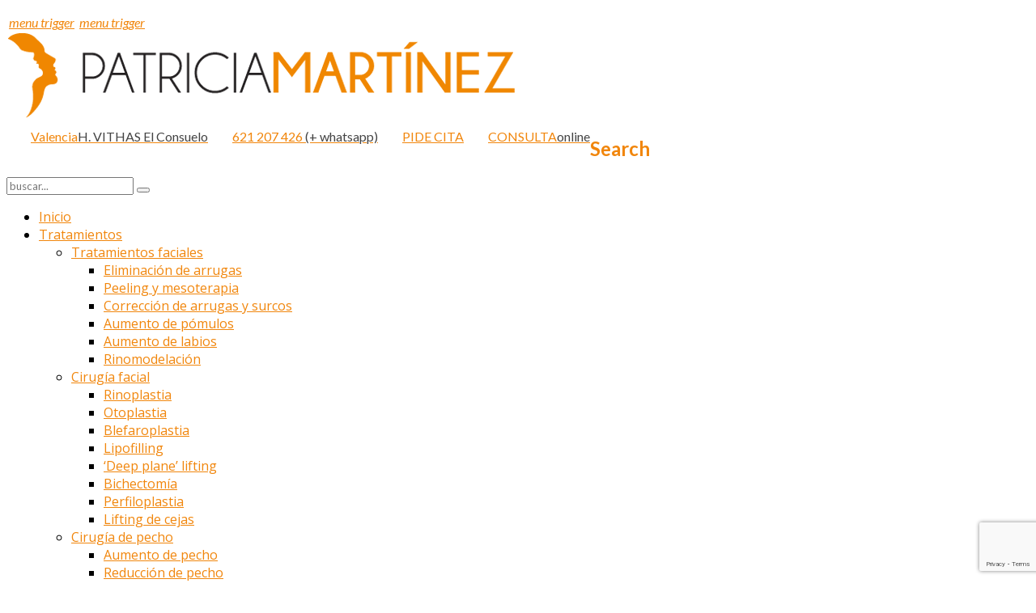

--- FILE ---
content_type: text/html; charset=UTF-8
request_url: https://www.doctorapatriciamartinez.com/2018/07/rinoplastia/
body_size: 28090
content:
<!DOCTYPE html>
<html lang="es-ES" data-bt-theme="Medicare 2.1.5">
<head>
	
	<meta property="twitter:card" content="summary"><meta property="og:title" content="Cómo es una rinoplastia" /><meta property="og:type" content="article" /><meta property="og:url" content="https://www.doctorapatriciamartinez.com/2018/07/rinoplastia/" /><meta property="og:image" content="https://www.doctorapatriciamartinez.com/wp-content/uploads/2018/04/rinoplastia-2.jpg" />		<meta charset="UTF-8">
		<meta name="viewport" content="width=device-width, initial-scale=1, maximum-scale=1, user-scalable=no">
		<meta name="mobile-web-app-capable" content="yes">
		<meta name="apple-mobile-web-app-capable" content="yes"><meta name='robots' content='index, follow, max-image-preview:large, max-snippet:-1, max-video-preview:-1' />
<link rel="alternate" hreflang="es" href="https://www.doctorapatriciamartinez.com/2018/07/rinoplastia/" />
<link rel="alternate" hreflang="en" href="https://www.doctorapatriciamartinez.com/en/2018/07/rhinoplasty/" />
<link rel="alternate" hreflang="x-default" href="https://www.doctorapatriciamartinez.com/2018/07/rinoplastia/" />

	<!-- This site is optimized with the Yoast SEO plugin v22.1 - https://yoast.com/wordpress/plugins/seo/ -->
	<title>Cómo es una rinoplastia - Dra. Patricia Martínez cirujana plástica</title>
	<meta name="description" content="La rinoplastia es la cirugía que modifica la forma de la nariz. Puede disminuir o aumentar el tamaño, cambiar la forma de la punta o del dorso, estrechar los orificios nasales o cambiar el ángulo entre la nariz y el labio superior. También corrige traumatismos y algunos problemas respiratorios." />
	<link rel="canonical" href="https://www.doctorapatriciamartinez.com/2018/07/rinoplastia/" />
	<meta property="og:locale" content="es_ES" />
	<meta property="og:type" content="article" />
	<meta property="og:title" content="Cómo es una rinoplastia - Dra. Patricia Martínez cirujana plástica" />
	<meta property="og:description" content="La rinoplastia es la cirugía que modifica la forma de la nariz. Puede disminuir o aumentar el tamaño, cambiar la forma de la punta o del dorso, estrechar los orificios nasales o cambiar el ángulo entre la nariz y el labio superior. También corrige traumatismos y algunos problemas respiratorios." />
	<meta property="og:url" content="https://www.doctorapatriciamartinez.com/2018/07/rinoplastia/" />
	<meta property="og:site_name" content="Dra. Patricia Martínez cirujana plástica" />
	<meta property="article:publisher" content="https://www.facebook.com/cirugiaplasticapatriciamartinez/" />
	<meta property="article:published_time" content="2018-07-05T08:26:28+00:00" />
	<meta property="article:modified_time" content="2021-01-19T13:09:32+00:00" />
	<meta property="og:image" content="https://www.doctorapatriciamartinez.com/wp-content/uploads/2018/04/rinoplastia-1b.jpg" />
	<meta property="og:image:width" content="1080" />
	<meta property="og:image:height" content="600" />
	<meta property="og:image:type" content="image/jpeg" />
	<meta name="author" content="superALESC" />
	<meta name="twitter:card" content="summary_large_image" />
	<meta name="twitter:label1" content="Escrito por" />
	<meta name="twitter:data1" content="superALESC" />
	<meta name="twitter:label2" content="Tiempo de lectura" />
	<meta name="twitter:data2" content="5 minutos" />
	<script type="application/ld+json" class="yoast-schema-graph">{"@context":"https://schema.org","@graph":[{"@type":"Article","@id":"https://www.doctorapatriciamartinez.com/2018/07/rinoplastia/#article","isPartOf":{"@id":"https://www.doctorapatriciamartinez.com/2018/07/rinoplastia/"},"author":{"name":"superALESC","@id":"https://www.doctorapatriciamartinez.com/#/schema/person/6a11521d5af9bf16433cce8097537a1a"},"headline":"Cómo es una rinoplastia","datePublished":"2018-07-05T08:26:28+00:00","dateModified":"2021-01-19T13:09:32+00:00","mainEntityOfPage":{"@id":"https://www.doctorapatriciamartinez.com/2018/07/rinoplastia/"},"wordCount":998,"publisher":{"@id":"https://www.doctorapatriciamartinez.com/#organization"},"image":{"@id":"https://www.doctorapatriciamartinez.com/2018/07/rinoplastia/#primaryimage"},"thumbnailUrl":"https://www.doctorapatriciamartinez.com/wp-content/uploads/2018/04/rinoplastia-1b.jpg","keywords":["cirugia de nariz","rinoplastia","tamaño nariz"],"articleSection":["blog","cirugia facial"],"inLanguage":"es"},{"@type":"WebPage","@id":"https://www.doctorapatriciamartinez.com/2018/07/rinoplastia/","url":"https://www.doctorapatriciamartinez.com/2018/07/rinoplastia/","name":"Cómo es una rinoplastia - Dra. Patricia Martínez cirujana plástica","isPartOf":{"@id":"https://www.doctorapatriciamartinez.com/#website"},"primaryImageOfPage":{"@id":"https://www.doctorapatriciamartinez.com/2018/07/rinoplastia/#primaryimage"},"image":{"@id":"https://www.doctorapatriciamartinez.com/2018/07/rinoplastia/#primaryimage"},"thumbnailUrl":"https://www.doctorapatriciamartinez.com/wp-content/uploads/2018/04/rinoplastia-1b.jpg","datePublished":"2018-07-05T08:26:28+00:00","dateModified":"2021-01-19T13:09:32+00:00","description":"La rinoplastia es la cirugía que modifica la forma de la nariz. Puede disminuir o aumentar el tamaño, cambiar la forma de la punta o del dorso, estrechar los orificios nasales o cambiar el ángulo entre la nariz y el labio superior. También corrige traumatismos y algunos problemas respiratorios.","breadcrumb":{"@id":"https://www.doctorapatriciamartinez.com/2018/07/rinoplastia/#breadcrumb"},"inLanguage":"es","potentialAction":[{"@type":"ReadAction","target":["https://www.doctorapatriciamartinez.com/2018/07/rinoplastia/"]}]},{"@type":"ImageObject","inLanguage":"es","@id":"https://www.doctorapatriciamartinez.com/2018/07/rinoplastia/#primaryimage","url":"https://www.doctorapatriciamartinez.com/wp-content/uploads/2018/04/rinoplastia-1b.jpg","contentUrl":"https://www.doctorapatriciamartinez.com/wp-content/uploads/2018/04/rinoplastia-1b.jpg","width":1080,"height":600,"caption":"rinoplastia"},{"@type":"BreadcrumbList","@id":"https://www.doctorapatriciamartinez.com/2018/07/rinoplastia/#breadcrumb","itemListElement":[{"@type":"ListItem","position":1,"name":"Portada","item":"https://www.doctorapatriciamartinez.com/"},{"@type":"ListItem","position":2,"name":"Blog","item":"https://www.doctorapatriciamartinez.com/blog/"},{"@type":"ListItem","position":3,"name":"Cómo es una rinoplastia"}]},{"@type":"WebSite","@id":"https://www.doctorapatriciamartinez.com/#website","url":"https://www.doctorapatriciamartinez.com/","name":"Dra. Patricia Martínez cirujana plástica","description":"cirugía plástica, estética y reparadora en Valencia","publisher":{"@id":"https://www.doctorapatriciamartinez.com/#organization"},"potentialAction":[{"@type":"SearchAction","target":{"@type":"EntryPoint","urlTemplate":"https://www.doctorapatriciamartinez.com/?s={search_term_string}"},"query-input":"required name=search_term_string"}],"inLanguage":"es"},{"@type":"Organization","@id":"https://www.doctorapatriciamartinez.com/#organization","name":"Dra. Patricia Martínez","url":"https://www.doctorapatriciamartinez.com/","logo":{"@type":"ImageObject","inLanguage":"es","@id":"https://www.doctorapatriciamartinez.com/#/schema/logo/image/","url":"https://www.doctorapatriciamartinez.com/wp-content/uploads/2019/03/logo-color-pm3.png","contentUrl":"https://www.doctorapatriciamartinez.com/wp-content/uploads/2019/03/logo-color-pm3.png","width":352,"height":109,"caption":"Dra. Patricia Martínez"},"image":{"@id":"https://www.doctorapatriciamartinez.com/#/schema/logo/image/"},"sameAs":["https://www.facebook.com/cirugiaplasticapatriciamartinez/","https://www.instagram.com/doctorapatriciamartinez/"]},{"@type":"Person","@id":"https://www.doctorapatriciamartinez.com/#/schema/person/6a11521d5af9bf16433cce8097537a1a","name":"superALESC","image":{"@type":"ImageObject","inLanguage":"es","@id":"https://www.doctorapatriciamartinez.com/#/schema/person/image/","url":"https://secure.gravatar.com/avatar/78fc4627bbb28b3803e6c87c661ab18c?s=96&d=mm&r=g","contentUrl":"https://secure.gravatar.com/avatar/78fc4627bbb28b3803e6c87c661ab18c?s=96&d=mm&r=g","caption":"superALESC"}}]}</script>
	<!-- / Yoast SEO plugin. -->


<link rel='dns-prefetch' href='//fonts.googleapis.com' />
<link rel="alternate" type="application/rss+xml" title="Dra. Patricia Martínez cirujana plástica &raquo; Feed" href="https://www.doctorapatriciamartinez.com/feed/" />
<link rel="alternate" type="application/rss+xml" title="Dra. Patricia Martínez cirujana plástica &raquo; Feed de los comentarios" href="https://www.doctorapatriciamartinez.com/comments/feed/" />
<script type="text/javascript">
/* <![CDATA[ */
window._wpemojiSettings = {"baseUrl":"https:\/\/s.w.org\/images\/core\/emoji\/14.0.0\/72x72\/","ext":".png","svgUrl":"https:\/\/s.w.org\/images\/core\/emoji\/14.0.0\/svg\/","svgExt":".svg","source":{"concatemoji":"https:\/\/www.doctorapatriciamartinez.com\/wp-includes\/js\/wp-emoji-release.min.js?ver=6.4.7"}};
/*! This file is auto-generated */
!function(i,n){var o,s,e;function c(e){try{var t={supportTests:e,timestamp:(new Date).valueOf()};sessionStorage.setItem(o,JSON.stringify(t))}catch(e){}}function p(e,t,n){e.clearRect(0,0,e.canvas.width,e.canvas.height),e.fillText(t,0,0);var t=new Uint32Array(e.getImageData(0,0,e.canvas.width,e.canvas.height).data),r=(e.clearRect(0,0,e.canvas.width,e.canvas.height),e.fillText(n,0,0),new Uint32Array(e.getImageData(0,0,e.canvas.width,e.canvas.height).data));return t.every(function(e,t){return e===r[t]})}function u(e,t,n){switch(t){case"flag":return n(e,"\ud83c\udff3\ufe0f\u200d\u26a7\ufe0f","\ud83c\udff3\ufe0f\u200b\u26a7\ufe0f")?!1:!n(e,"\ud83c\uddfa\ud83c\uddf3","\ud83c\uddfa\u200b\ud83c\uddf3")&&!n(e,"\ud83c\udff4\udb40\udc67\udb40\udc62\udb40\udc65\udb40\udc6e\udb40\udc67\udb40\udc7f","\ud83c\udff4\u200b\udb40\udc67\u200b\udb40\udc62\u200b\udb40\udc65\u200b\udb40\udc6e\u200b\udb40\udc67\u200b\udb40\udc7f");case"emoji":return!n(e,"\ud83e\udef1\ud83c\udffb\u200d\ud83e\udef2\ud83c\udfff","\ud83e\udef1\ud83c\udffb\u200b\ud83e\udef2\ud83c\udfff")}return!1}function f(e,t,n){var r="undefined"!=typeof WorkerGlobalScope&&self instanceof WorkerGlobalScope?new OffscreenCanvas(300,150):i.createElement("canvas"),a=r.getContext("2d",{willReadFrequently:!0}),o=(a.textBaseline="top",a.font="600 32px Arial",{});return e.forEach(function(e){o[e]=t(a,e,n)}),o}function t(e){var t=i.createElement("script");t.src=e,t.defer=!0,i.head.appendChild(t)}"undefined"!=typeof Promise&&(o="wpEmojiSettingsSupports",s=["flag","emoji"],n.supports={everything:!0,everythingExceptFlag:!0},e=new Promise(function(e){i.addEventListener("DOMContentLoaded",e,{once:!0})}),new Promise(function(t){var n=function(){try{var e=JSON.parse(sessionStorage.getItem(o));if("object"==typeof e&&"number"==typeof e.timestamp&&(new Date).valueOf()<e.timestamp+604800&&"object"==typeof e.supportTests)return e.supportTests}catch(e){}return null}();if(!n){if("undefined"!=typeof Worker&&"undefined"!=typeof OffscreenCanvas&&"undefined"!=typeof URL&&URL.createObjectURL&&"undefined"!=typeof Blob)try{var e="postMessage("+f.toString()+"("+[JSON.stringify(s),u.toString(),p.toString()].join(",")+"));",r=new Blob([e],{type:"text/javascript"}),a=new Worker(URL.createObjectURL(r),{name:"wpTestEmojiSupports"});return void(a.onmessage=function(e){c(n=e.data),a.terminate(),t(n)})}catch(e){}c(n=f(s,u,p))}t(n)}).then(function(e){for(var t in e)n.supports[t]=e[t],n.supports.everything=n.supports.everything&&n.supports[t],"flag"!==t&&(n.supports.everythingExceptFlag=n.supports.everythingExceptFlag&&n.supports[t]);n.supports.everythingExceptFlag=n.supports.everythingExceptFlag&&!n.supports.flag,n.DOMReady=!1,n.readyCallback=function(){n.DOMReady=!0}}).then(function(){return e}).then(function(){var e;n.supports.everything||(n.readyCallback(),(e=n.source||{}).concatemoji?t(e.concatemoji):e.wpemoji&&e.twemoji&&(t(e.twemoji),t(e.wpemoji)))}))}((window,document),window._wpemojiSettings);
/* ]]> */
</script>
<style id='wp-emoji-styles-inline-css' type='text/css'>

	img.wp-smiley, img.emoji {
		display: inline !important;
		border: none !important;
		box-shadow: none !important;
		height: 1em !important;
		width: 1em !important;
		margin: 0 0.07em !important;
		vertical-align: -0.1em !important;
		background: none !important;
		padding: 0 !important;
	}
</style>
<link rel='stylesheet' id='wp-block-library-css' href='https://www.doctorapatriciamartinez.com/wp-includes/css/dist/block-library/style.min.css?ver=6.4.7' type='text/css' media='all' />
<style id='classic-theme-styles-inline-css' type='text/css'>
/*! This file is auto-generated */
.wp-block-button__link{color:#fff;background-color:#32373c;border-radius:9999px;box-shadow:none;text-decoration:none;padding:calc(.667em + 2px) calc(1.333em + 2px);font-size:1.125em}.wp-block-file__button{background:#32373c;color:#fff;text-decoration:none}
</style>
<style id='global-styles-inline-css' type='text/css'>
body{--wp--preset--color--black: #000000;--wp--preset--color--cyan-bluish-gray: #abb8c3;--wp--preset--color--white: #ffffff;--wp--preset--color--pale-pink: #f78da7;--wp--preset--color--vivid-red: #cf2e2e;--wp--preset--color--luminous-vivid-orange: #ff6900;--wp--preset--color--luminous-vivid-amber: #fcb900;--wp--preset--color--light-green-cyan: #7bdcb5;--wp--preset--color--vivid-green-cyan: #00d084;--wp--preset--color--pale-cyan-blue: #8ed1fc;--wp--preset--color--vivid-cyan-blue: #0693e3;--wp--preset--color--vivid-purple: #9b51e0;--wp--preset--gradient--vivid-cyan-blue-to-vivid-purple: linear-gradient(135deg,rgba(6,147,227,1) 0%,rgb(155,81,224) 100%);--wp--preset--gradient--light-green-cyan-to-vivid-green-cyan: linear-gradient(135deg,rgb(122,220,180) 0%,rgb(0,208,130) 100%);--wp--preset--gradient--luminous-vivid-amber-to-luminous-vivid-orange: linear-gradient(135deg,rgba(252,185,0,1) 0%,rgba(255,105,0,1) 100%);--wp--preset--gradient--luminous-vivid-orange-to-vivid-red: linear-gradient(135deg,rgba(255,105,0,1) 0%,rgb(207,46,46) 100%);--wp--preset--gradient--very-light-gray-to-cyan-bluish-gray: linear-gradient(135deg,rgb(238,238,238) 0%,rgb(169,184,195) 100%);--wp--preset--gradient--cool-to-warm-spectrum: linear-gradient(135deg,rgb(74,234,220) 0%,rgb(151,120,209) 20%,rgb(207,42,186) 40%,rgb(238,44,130) 60%,rgb(251,105,98) 80%,rgb(254,248,76) 100%);--wp--preset--gradient--blush-light-purple: linear-gradient(135deg,rgb(255,206,236) 0%,rgb(152,150,240) 100%);--wp--preset--gradient--blush-bordeaux: linear-gradient(135deg,rgb(254,205,165) 0%,rgb(254,45,45) 50%,rgb(107,0,62) 100%);--wp--preset--gradient--luminous-dusk: linear-gradient(135deg,rgb(255,203,112) 0%,rgb(199,81,192) 50%,rgb(65,88,208) 100%);--wp--preset--gradient--pale-ocean: linear-gradient(135deg,rgb(255,245,203) 0%,rgb(182,227,212) 50%,rgb(51,167,181) 100%);--wp--preset--gradient--electric-grass: linear-gradient(135deg,rgb(202,248,128) 0%,rgb(113,206,126) 100%);--wp--preset--gradient--midnight: linear-gradient(135deg,rgb(2,3,129) 0%,rgb(40,116,252) 100%);--wp--preset--font-size--small: 13px;--wp--preset--font-size--medium: 20px;--wp--preset--font-size--large: 36px;--wp--preset--font-size--x-large: 42px;--wp--preset--spacing--20: 0.44rem;--wp--preset--spacing--30: 0.67rem;--wp--preset--spacing--40: 1rem;--wp--preset--spacing--50: 1.5rem;--wp--preset--spacing--60: 2.25rem;--wp--preset--spacing--70: 3.38rem;--wp--preset--spacing--80: 5.06rem;--wp--preset--shadow--natural: 6px 6px 9px rgba(0, 0, 0, 0.2);--wp--preset--shadow--deep: 12px 12px 50px rgba(0, 0, 0, 0.4);--wp--preset--shadow--sharp: 6px 6px 0px rgba(0, 0, 0, 0.2);--wp--preset--shadow--outlined: 6px 6px 0px -3px rgba(255, 255, 255, 1), 6px 6px rgba(0, 0, 0, 1);--wp--preset--shadow--crisp: 6px 6px 0px rgba(0, 0, 0, 1);}:where(.is-layout-flex){gap: 0.5em;}:where(.is-layout-grid){gap: 0.5em;}body .is-layout-flow > .alignleft{float: left;margin-inline-start: 0;margin-inline-end: 2em;}body .is-layout-flow > .alignright{float: right;margin-inline-start: 2em;margin-inline-end: 0;}body .is-layout-flow > .aligncenter{margin-left: auto !important;margin-right: auto !important;}body .is-layout-constrained > .alignleft{float: left;margin-inline-start: 0;margin-inline-end: 2em;}body .is-layout-constrained > .alignright{float: right;margin-inline-start: 2em;margin-inline-end: 0;}body .is-layout-constrained > .aligncenter{margin-left: auto !important;margin-right: auto !important;}body .is-layout-constrained > :where(:not(.alignleft):not(.alignright):not(.alignfull)){max-width: var(--wp--style--global--content-size);margin-left: auto !important;margin-right: auto !important;}body .is-layout-constrained > .alignwide{max-width: var(--wp--style--global--wide-size);}body .is-layout-flex{display: flex;}body .is-layout-flex{flex-wrap: wrap;align-items: center;}body .is-layout-flex > *{margin: 0;}body .is-layout-grid{display: grid;}body .is-layout-grid > *{margin: 0;}:where(.wp-block-columns.is-layout-flex){gap: 2em;}:where(.wp-block-columns.is-layout-grid){gap: 2em;}:where(.wp-block-post-template.is-layout-flex){gap: 1.25em;}:where(.wp-block-post-template.is-layout-grid){gap: 1.25em;}.has-black-color{color: var(--wp--preset--color--black) !important;}.has-cyan-bluish-gray-color{color: var(--wp--preset--color--cyan-bluish-gray) !important;}.has-white-color{color: var(--wp--preset--color--white) !important;}.has-pale-pink-color{color: var(--wp--preset--color--pale-pink) !important;}.has-vivid-red-color{color: var(--wp--preset--color--vivid-red) !important;}.has-luminous-vivid-orange-color{color: var(--wp--preset--color--luminous-vivid-orange) !important;}.has-luminous-vivid-amber-color{color: var(--wp--preset--color--luminous-vivid-amber) !important;}.has-light-green-cyan-color{color: var(--wp--preset--color--light-green-cyan) !important;}.has-vivid-green-cyan-color{color: var(--wp--preset--color--vivid-green-cyan) !important;}.has-pale-cyan-blue-color{color: var(--wp--preset--color--pale-cyan-blue) !important;}.has-vivid-cyan-blue-color{color: var(--wp--preset--color--vivid-cyan-blue) !important;}.has-vivid-purple-color{color: var(--wp--preset--color--vivid-purple) !important;}.has-black-background-color{background-color: var(--wp--preset--color--black) !important;}.has-cyan-bluish-gray-background-color{background-color: var(--wp--preset--color--cyan-bluish-gray) !important;}.has-white-background-color{background-color: var(--wp--preset--color--white) !important;}.has-pale-pink-background-color{background-color: var(--wp--preset--color--pale-pink) !important;}.has-vivid-red-background-color{background-color: var(--wp--preset--color--vivid-red) !important;}.has-luminous-vivid-orange-background-color{background-color: var(--wp--preset--color--luminous-vivid-orange) !important;}.has-luminous-vivid-amber-background-color{background-color: var(--wp--preset--color--luminous-vivid-amber) !important;}.has-light-green-cyan-background-color{background-color: var(--wp--preset--color--light-green-cyan) !important;}.has-vivid-green-cyan-background-color{background-color: var(--wp--preset--color--vivid-green-cyan) !important;}.has-pale-cyan-blue-background-color{background-color: var(--wp--preset--color--pale-cyan-blue) !important;}.has-vivid-cyan-blue-background-color{background-color: var(--wp--preset--color--vivid-cyan-blue) !important;}.has-vivid-purple-background-color{background-color: var(--wp--preset--color--vivid-purple) !important;}.has-black-border-color{border-color: var(--wp--preset--color--black) !important;}.has-cyan-bluish-gray-border-color{border-color: var(--wp--preset--color--cyan-bluish-gray) !important;}.has-white-border-color{border-color: var(--wp--preset--color--white) !important;}.has-pale-pink-border-color{border-color: var(--wp--preset--color--pale-pink) !important;}.has-vivid-red-border-color{border-color: var(--wp--preset--color--vivid-red) !important;}.has-luminous-vivid-orange-border-color{border-color: var(--wp--preset--color--luminous-vivid-orange) !important;}.has-luminous-vivid-amber-border-color{border-color: var(--wp--preset--color--luminous-vivid-amber) !important;}.has-light-green-cyan-border-color{border-color: var(--wp--preset--color--light-green-cyan) !important;}.has-vivid-green-cyan-border-color{border-color: var(--wp--preset--color--vivid-green-cyan) !important;}.has-pale-cyan-blue-border-color{border-color: var(--wp--preset--color--pale-cyan-blue) !important;}.has-vivid-cyan-blue-border-color{border-color: var(--wp--preset--color--vivid-cyan-blue) !important;}.has-vivid-purple-border-color{border-color: var(--wp--preset--color--vivid-purple) !important;}.has-vivid-cyan-blue-to-vivid-purple-gradient-background{background: var(--wp--preset--gradient--vivid-cyan-blue-to-vivid-purple) !important;}.has-light-green-cyan-to-vivid-green-cyan-gradient-background{background: var(--wp--preset--gradient--light-green-cyan-to-vivid-green-cyan) !important;}.has-luminous-vivid-amber-to-luminous-vivid-orange-gradient-background{background: var(--wp--preset--gradient--luminous-vivid-amber-to-luminous-vivid-orange) !important;}.has-luminous-vivid-orange-to-vivid-red-gradient-background{background: var(--wp--preset--gradient--luminous-vivid-orange-to-vivid-red) !important;}.has-very-light-gray-to-cyan-bluish-gray-gradient-background{background: var(--wp--preset--gradient--very-light-gray-to-cyan-bluish-gray) !important;}.has-cool-to-warm-spectrum-gradient-background{background: var(--wp--preset--gradient--cool-to-warm-spectrum) !important;}.has-blush-light-purple-gradient-background{background: var(--wp--preset--gradient--blush-light-purple) !important;}.has-blush-bordeaux-gradient-background{background: var(--wp--preset--gradient--blush-bordeaux) !important;}.has-luminous-dusk-gradient-background{background: var(--wp--preset--gradient--luminous-dusk) !important;}.has-pale-ocean-gradient-background{background: var(--wp--preset--gradient--pale-ocean) !important;}.has-electric-grass-gradient-background{background: var(--wp--preset--gradient--electric-grass) !important;}.has-midnight-gradient-background{background: var(--wp--preset--gradient--midnight) !important;}.has-small-font-size{font-size: var(--wp--preset--font-size--small) !important;}.has-medium-font-size{font-size: var(--wp--preset--font-size--medium) !important;}.has-large-font-size{font-size: var(--wp--preset--font-size--large) !important;}.has-x-large-font-size{font-size: var(--wp--preset--font-size--x-large) !important;}
.wp-block-navigation a:where(:not(.wp-element-button)){color: inherit;}
:where(.wp-block-post-template.is-layout-flex){gap: 1.25em;}:where(.wp-block-post-template.is-layout-grid){gap: 1.25em;}
:where(.wp-block-columns.is-layout-flex){gap: 2em;}:where(.wp-block-columns.is-layout-grid){gap: 2em;}
.wp-block-pullquote{font-size: 1.5em;line-height: 1.6;}
</style>
<style id='btcc_style_inline-inline-css' type='text/css'>
.product a.add_to_cart_button.bt_cc_disabled { opacity: .5 !important; pointer-events: none !important; } .bt_cc_wc_quote > div { position: relative; left: 1ch; } .bt_cc_wc_quote > div:before { content: '•'; position: absolute; left: -1ch; }
</style>
<link rel='stylesheet' id='contact-form-7-css' href='https://www.doctorapatriciamartinez.com/wp-content/plugins/contact-form-7/includes/css/styles.css?ver=5.8.7' type='text/css' media='all' />
<link rel='stylesheet' id='wpml-blocks-css' href='https://www.doctorapatriciamartinez.com/wp-content/plugins/sitepress-multilingual-cms/dist/css/blocks/styles.css?ver=4.6.9' type='text/css' media='all' />
<link rel='stylesheet' id='wpml-menu-item-0-css' href='https://www.doctorapatriciamartinez.com/wp-content/plugins/sitepress-multilingual-cms/templates/language-switchers/menu-item/style.min.css?ver=1' type='text/css' media='all' />
<link rel='stylesheet' id='cmplz-general-css' href='https://www.doctorapatriciamartinez.com/wp-content/plugins/complianz-gdpr-premium/assets/css/cookieblocker.min.css?ver=1708518774' type='text/css' media='all' />
<link rel='stylesheet' id='medicare-style-css' href='https://www.doctorapatriciamartinez.com/wp-content/themes/medicare/style.css?ver=6.4.7' type='text/css' media='screen' />
<style id='medicare-style-inline-css' type='text/css'>
a:hover{ color: #f1860c;} select, input{font-family: Lato;} body{font-family: "Lato";} h1, h2, h3, h4, h5, h6{ font-family: "Lato";} a:hover{color: #f1860c;} .btLoader{ border-right: 2px solid #f1860c;} .btBreadCrumbs{ font-family: "Open Sans";} .btPageHeadline header .dash .headline:after{ background: #f1860c;} .btAccentColorBackground{background-color: #f1860c !important;} .btAleternateColorBackground{background-color: #ec6167 !important;} .topTools .btIconWidgetIcon:hover .btIco .btIcoHolder em, .btIconWidget .btIconWidgetIcon:hover .btIco .btIcoHolder em{color: #f1860c !important;} .menuPort{font-family: "Open Sans";} .menuPort nav ul li a:hover{color: #f1860c !important;} .menuPort nav > ul > li.menu-item-has-children > a:before{ border-bottom: 6px solid #f1860c;} .btMenuHorizontal .menuPort nav > ul > li.current-menu-ancestor > a, .btMenuHorizontal .menuPort nav > ul > li.current-menu-item > a{-webkit-box-shadow: 0 -3px 0 0 #f1860c inset; box-shadow: 0 -3px 0 0 #f1860c inset;} .btMenuHorizontal .menuPort nav > ul > li > ul li.current-menu-ancestor > a, .btMenuHorizontal .menuPort nav > ul > li > ul li.current-menu-item > a{color: #f1860c !important;} .btMenuVertical nav li.current-menu-ancestor > a, .btMenuVertical nav li.current-menu-item > a{color: #f1860c !important;} .subToggler:before{ color: #f1860c;} body.btMenuHorizontal .menuPort ul ul li:first-child > a{border-top: 3px solid #f1860c;} body.btMenuHorizontal .menuPort > nav > ul > li.btMenuWideDropdown > ul > li > a, body.btMenuHorizontal .menuPort > nav > ul > li.btMenuWideDropdown > ul > li:first-child > a{border-top: 3px solid #f1860c;} .btVerticalMenuTrigger:hover .btIco:before, .btVerticalMenuTrigger:hover .btIco:after{border-top-color: #f1860c;} .btVerticalMenuTrigger:hover .btIco .btIcoHolder:after{border-top-color: #f1860c;} @media (min-width: 1200px){.btMenuVerticalOn .btVerticalMenuTrigger .btIco a:before{color: #f1860c !important;} }.topBar .widget_search button:hover:before, .topBarInMenu .widget_search button:hover:before{color: #f1860c;} .btDarkSkin .topBar .widget_search button:hover:before, .btDarkSkin .topBarInMenu .widget_search button:hover:before, .btLightSkin .btDarkSkin .topBar .widget_search button:hover:before, .btLightSkin .btDarkSkin .topBarInMenu .widget_search button:hover:before{color: #f1860c;} .btLightSkin button:hover:before, .btDarkSkin .btLightSkin button:hover:before{color: #f1860c;} .topBarInLogoAreaCell{border: 0 solid #f1860c;} .topBarInLogoAreaCell .btSpecialHeaderIcon .btIconWidgetIcon .btIco .btIcoHolder:before, .topBarInLogoAreaCell .btSpecialHeaderIcon .btIconWidgetIcon .btIco .btIcoHolder:after{color: #ec6167;} .topTools.btTopToolsLeft .btIco .btIcoHolder{background-color: #f1860c;} .topTools.btTopToolsLeft .btIco .btIcoHolder:hover{background-color: #ec6167;} .topTools.btTopToolsLeft .btSpecialHeaderIcon .btIco .btIcoHolder{background-color: #ec6167;} .topTools.btTopToolsLeft .btSpecialHeaderIcon .btIco .btIcoHolder:hover{background-color: #f1860c;} .infoToggler:before{background-color: #f1860c; border: 1px solid #f1860c;} .infoToggler:after{ color: #f1860c; border: 1px solid #f1860c;} .infoToggler.on:after{ background-color: #f1860c;} .infoToggler.on:before{ color: #f1860c;} .btSiteFooter .menu li.btPageTop a:after, .btSiteFooter .menu li.btPageTop a:before{ color: #ec6167;} .btSiteFooter .menu a:hover{color: #f1860c;} .btCustomMenu ul li a:hover{color: #f1860c;} .btCustomMenu ul li.btPageTop a:after{ color: #ec6167;} .btInlineFooterMenu.btCustomMenu ul > li > a{ color: #f1860c;} .btFooterWrap.btDarkSkin .btBox h4 .headline a:hover, .btFooterWrap.btLightSkin .btBox h4 .headline a:hover{color: #f1860c;} #boldSiteFooterWidgetsRow .btSpecialHeaderIcon .btIconWidgetIcon .btIco .btIcoHolder:before, #boldSiteFooterWidgetsRow .btSpecialHeaderIcon .btIconWidgetIcon .btIco .btIcoHolder:after{color: #ec6167;} .sticky .headline{color: #f1860c;} .headline a{color: #f1860c;} .single-portfolio h1, .single-post h1, .single-portfolio h2, .single-post h2{ color: #f1860c;} .portfolioItem dt, .btPortfolioSingleItemColumns dt{color: #f1860c;} .btArticleListItem.btBlogColumnView .btArticleListBodyAuthor a, .btPostSingleItemColumns .btArticleListBodyAuthor a{color: #f1860c !important;} .commentTxt p.edit-link a:hover, .commentTxt p.reply a:hover{color: #f1860c;} .btBox > h4{ font-family: "Open Sans";} .btBox > h4:after{ background-color: #f1860c;} .btBox ul li a:hover{color: #f1860c;} .btBox.widget_calendar table caption{background: #f1860c; font-family: "Lato";} .btBox.widget_archive ul li a:hover, .btBox.widget_categories ul li a:hover, .btCustomMenu ul li a:hover{border-bottom: 1px solid #f1860c;} .btDarkSkin .btBox.widget_archive ul li a:hover, .btLightSkin .btDarkSkin .btBox.widget_archive ul li a:hover, .btDarkSkin .btBox.widget_categories ul li a:hover, .btLightSkin .btDarkSkin .btBox.widget_categories ul li a:hover{border-bottom: 1px solid #f1860c;} .btBox.widget_rss li a.rsswidget{font-family: "Lato";} .btBox.widget_rss li cite:before{ color: #f1860c;} .btBox .btSearch button, .btBox .btSearch input[type=submit], form.woocommerce-product-search button, form.woocommerce-product-search input[type=submit]{ background: #f1860c;} .btBox .btSearch button:hover, form.woocommerce-product-search button:hover{background: #a85d08;} form.wpcf7-form input[type="text"], form.wpcf7-form input[type="password"], form.wpcf7-form input[type="email"], form.wpcf7-form input[type="date"], form.wpcf7-form textarea, form.wpcf7-form .fancy-select .trigger{ font-family: "Lato";} form.wpcf7-form input[type="text"]:focus, form.wpcf7-form input[type="password"]:focus, form.wpcf7-form input[type="email"]:focus, form.wpcf7-form input[type="date"]:focus, form.wpcf7-form textarea:focus, form.wpcf7-form .fancy-select .trigger.open{-webkit-box-shadow: 0 0 0 2px #f1860c inset; box-shadow: 0 0 0 2px #f1860c inset;} form.wpcf7-form p span.required:after, form.wpcf7-form p span.bt_bb_required:after{ color: #f1860c !important;} form.wpcf7-form .wpcf7-submit{ background-color: #f1860c;} form.wpcf7-form .wpcf7-submit:hover{background: #e41d25;} .fancy-select ul.options > li:hover{color: #f1860c;} .btBox .tagcloud a, .btTags ul a{ background: #f1860c;} .btBox .tagcloud a:hover, .btTags ul a:hover{background: #a85d08;} .recentTweets small:before{ color: #f1860c;} .btContentHolder blockquote{ font-family: "Open Sans";} .btContentHolder table tr th, .btContentHolder table thead tr th{background: #f1860c;} .post-password-form input[type="submit"]{ background: #f1860c; font-family: "Lato";} .btPagination .paging a:hover:after{background: #f1860c;} .articleSideGutter a{color: #f1860c;} .comment-respond .btnOutline button[type="submit"]{font-family: "Lato";} a#cancel-comment-reply-link{ font-family: "Lato";} a#cancel-comment-reply-link:hover{color: #f1860c;} span.btHighlight{ background-color: #f1860c;} a.btContinueReading{background: #f1860c;} a.btContinueReading:hover{background: #a85d08;} .btArticle .btArticleBody p a, .btArticle .btArticleBody ul a, .btArticle .btArticleBody ol a, .btArticle .btArticleBody table td a, .btArticle .btArticleBody dl a, .btArticle .btArticleBody address a, .btArticle .btArticleBody pre a, .btArticle .portfolioBody p a, .btArticle .portfolioBody ul a, .btArticle .portfolioBody ol a, .btArticle .portfolioBody table td a, .btArticle .portfolioBody dl a, .btArticle .portfolioBody address a, .btArticle .portfolioBody pre a{color: #f1860c;} .btIco .btIcoHolder:before, .btIco .btIcoHolder:after{color: #f1860c;} .btDarkSkin .btTopToolsRight .btIconWidget:hover .btIco .btIcoHolder:before, .btDarkSkin .btTopToolsRight .btIconWidget:hover .btIco .btIcoHolder:after, .btLightSkin .btDarkSkin .btTopToolsRight .btIconWidget:hover .btIco .btIcoHolder:before, .btLightSkin .btDarkSkin .btTopToolsRight .btIconWidget:hover .btIco .btIcoHolder:after{color: #f1860c;} .btLightSkin .btTopToolsRight .btIconWidget:hover .btIco .btIcoHolder:before, .btLightSkin .btTopToolsRight .btIconWidget:hover .btIco .btIcoHolder:after, .btDarkSkin .btLightSkin .btTopToolsRight .btIconWidget:hover .btIco .btIcoHolder:before, .btDarkSkin .btLightSkin .btTopToolsRight .btIconWidget:hover .btIco .btIcoHolder:after{color: #f1860c;} .btIco.btIcoWhiteType .btIcoHolder em{ color: #f1860c;} .btIco.btIcoFilledType.btIcoAccentColor.btIcoBigSize:hover .btIcoHolder em:before, .btIco.btIcoOutlineType.btIcoAccentColor.btIcoBigSize .btIcoHolder em:before, .btIco.btIcoFilledType.btIcoAccentColor.btIcoLargeSize:hover .btIcoHolder em:before, .btIco.btIcoOutlineType.btIcoAccentColor.btIcoLargeSize .btIcoHolder em:before{-webkit-box-shadow: 0 0 0 2px #f1860c inset; box-shadow: 0 0 0 2px #f1860c inset;} .btIco.btIcoFilledType.btIcoAccentColor .btIcoHolder em:before, .btIco.btIcoOutlineType.btIcoAccentColor:hover .btIcoHolder em:before{-webkit-box-shadow: 0 0 0 1em #f1860c inset; box-shadow: 0 0 0 1em #f1860c inset;} .btIco.btIcoFilledType.btIcoAccentColor:hover .btIcoHolder em:before, .btIco.btIcoOutlineType.btIcoAccentColor .btIcoHolder em:before{-webkit-box-shadow: 0 0 0 1px #f1860c inset; box-shadow: 0 0 0 1px #f1860c inset;} .btIco.btIcoFilledType.btIcoAccentColor:hover .btIcoHolder:before, .btIco.btIcoFilledType.btIcoAccentColor:hover .btIcoHolder:after, .btIco.btIcoOutlineType.btIcoAccentColor .btIcoHolder:before, .btIco.btIcoOutlineType.btIcoAccentColor .btIcoHolder:after{color: #f1860c;} .btIco.btIcoFilledType.btIcoAlterColor.btIcoBigSize:hover .btIcoHolder em:before, .btIco.btIcoOutlineType.btIcoAlterColor.btIcoBigSize .btIcoHolder em:before, .btIco.btIcoFilledType.btIcoAlterColor.btIcoLargeSize:hover .btIcoHolder em:before, .btIco.btIcoOutlineType.btIcoAlterColor.btIcoLargeSize .btIcoHolder em:before{-webkit-box-shadow: 0 0 0 2px #ec6167 inset; box-shadow: 0 0 0 2px #ec6167 inset;} .btIco.btIcoFilledType.btIcoAlterColor .btIcoHolder em:before, .btIco.btIcoOutlineType.btIcoAlterColor:hover .btIcoHolder em:before{-webkit-box-shadow: 0 0 0 1em #ec6167 inset; box-shadow: 0 0 0 1em #ec6167 inset;} .btIco.btIcoFilledType.btIcoAlterColor:hover .btIcoHolder em:before, .btIco.btIcoOutlineType.btIcoAlterColor .btIcoHolder em:before{-webkit-box-shadow: 0 0 0 1px #ec6167 inset; box-shadow: 0 0 0 1px #ec6167 inset;} .btIco.btIcoFilledType.btIcoAlterColor:hover .btIcoHolder:before, .btIco.btIcoFilledType.btIcoAlterColor:hover .btIcoHolder:after, .btIco.btIcoOutlineType.btIcoAlterColor .btIcoHolder:before, .btIco.btIcoOutlineType.btIcoAlterColor .btIcoHolder:after{color: #ec6167;} .btLightSkin .btIco.btIcoDefaultType.btIcoAccentColor .btIcoHolder:before, .btLightSkin .btIco.btIcoDefaultType.btIcoAccentColor .btIcoHolder:after, .btLightSkin .btIco.btIcoDefaultType.btIcoDefaultColor:hover .btIcoHolder:before, .btLightSkin .btIco.btIcoDefaultType.btIcoDefaultColor:hover .btIcoHolder:after, .btDarkSkin .btLightSkin .btIco.btIcoDefaultType.btIcoAccentColor .btIcoHolder:before, .btDarkSkin .btLightSkin .btIco.btIcoDefaultType.btIcoAccentColor .btIcoHolder:after, .btDarkSkin .btLightSkin .btIco.btIcoDefaultType.btIcoDefaultColor:hover .btIcoHolder:before, .btDarkSkin .btLightSkin .btIco.btIcoDefaultType.btIcoDefaultColor:hover .btIcoHolder:after, .btDarkSkin .btIco.btIcoDefaultType.btIcoAccentColor .btIcoHolder:before, .btDarkSkin .btIco.btIcoDefaultType.btIcoAccentColor .btIcoHolder:after, .btDarkSkin .btIco.btIcoDefaultType.btIcoDefaultColor:hover .btIcoHolder:before, .btDarkSkin .btIco.btIcoDefaultType.btIcoDefaultColor:hover .btIcoHolder:after, .btLightSkin .btDarkSkin .btIco.btIcoDefaultType.btIcoAccentColor .btIcoHolder:before, .btLightSkin .btDarkSkin .btIco.btIcoDefaultType.btIcoAccentColor .btIcoHolder:after, .btLightSkin .btDarkSkin .btIco.btIcoDefaultType.btIcoDefaultColor:hover .btIcoHolder:before, .btLightSkin .btDarkSkin .btIco.btIcoDefaultType.btIcoDefaultColor:hover .btIcoHolder:after{color: #f1860c;} .btLightSkin .btIco.btIcoDefaultType.btIcoAlterColor .btIcoHolder:before, .btLightSkin .btIco.btIcoDefaultType.btIcoAlterColor .btIcoHolder:after, .btLightSkin .btIco.btIcoDefaultType.btIcoDefaultColor:hover .btIcoHolder:before, .btLightSkin .btIco.btIcoDefaultType.btIcoDefaultColor:hover .btIcoHolder:after, .btDarkSkin .btLightSkin .btIco.btIcoDefaultType.btIcoAlterColor .btIcoHolder:before, .btDarkSkin .btLightSkin .btIco.btIcoDefaultType.btIcoAlterColor .btIcoHolder:after, .btDarkSkin .btLightSkin .btIco.btIcoDefaultType.btIcoDefaultColor:hover .btIcoHolder:before, .btDarkSkin .btLightSkin .btIco.btIcoDefaultType.btIcoDefaultColor:hover .btIcoHolder:after, .btDarkSkin .btIco.btIcoDefaultType.btIcoAlterColor .btIcoHolder:before, .btDarkSkin .btIco.btIcoDefaultType.btIcoAlterColor .btIcoHolder:after, .btDarkSkin .btIco.btIcoDefaultType.btIcoDefaultColor:hover .btIcoHolder:before, .btDarkSkin .btIco.btIcoDefaultType.btIcoDefaultColor:hover .btIcoHolder:after, .btLightSkin .btDarkSkin .btIco.btIcoDefaultType.btIcoAlterColor .btIcoHolder:before, .btLightSkin .btDarkSkin .btIco.btIcoDefaultType.btIcoAlterColor .btIcoHolder:after, .btLightSkin .btDarkSkin .btIco.btIcoDefaultType.btIcoDefaultColor:hover .btIcoHolder:before, .btLightSkin .btDarkSkin .btIco.btIcoDefaultType.btIcoDefaultColor:hover .btIcoHolder:after{color: #ec6167;} .btAccentColorBackground .btIco.btIcoDefaultType.btIcoDefaultColor:hover .btIcoHolder:before, .btAccentColorBackground .btIco.btIcoDefaultType.btIcoDefaultColor:hover .btIcoHolder:after{color: #ec6167 !important;} .btIcoAccentColor span{color: #f1860c;} .btIcoAlterColor span{color: #ec6167;} .btIcoDefaultColor:hover span, .btIcoDefaultColor:hover a.btIcoHolder:after{color: #f1860c !important;} .btCircleIcon.btAccentColorCircle.btFilledCircle, .btCircleIcon.btAccentColorCircle.btFilledCircle:hover{border-color: #f1860c; background-color: #f1860c;} .btCircleIcon.btAccentColorCircle.btHollowCircle, .btCircleIcon.btAccentColorCircle.btHollowCircle:hover{border-color: #f1860c; color: #f1860c;} .btCircleIcon.btAlternateColorCircle.btFilledCircle, .btCircleIcon.btAlternateColorCircle.btFilledCircle:hover{border-color: #ec6167; background-color: #ec6167;} .btCircleIcon.btAlternateColorCircle.btHollowCircle, .btCircleIcon.btAlternateColorCircle.btHollowCircle:hover{border-color: #ec6167; color: #ec6167;} .btnFilledStyle.btnAccentColor, .btnOutlineStyle.btnAccentColor:hover{background-color: #f1860c; border: 2px solid #f1860c;} .btnFilledStyle.btnAlternateColor, .btnOutlineStyle.btnAlternateColor:hover{background-color: #ec6167; border: 2px solid #ec6167;} .btnFilledStyle.btnAccentColor:hover{background-color: #a85d08; border: 2px solid #a85d08;} .btnFilledStyle.btnAlternateColor:hover{background-color: #e41d25; border: 2px solid #e41d25;} .btnOutlineStyle.btnAccentColor{ border: 2px solid #f1860c; color: #f1860c;} .btnOutlineStyle.btnAccentColor span, .btnOutlineStyle.btnAccentColor span:before, .btnOutlineStyle.btnAccentColor a, .btnOutlineStyle.btnAccentColor .btIco a:before, .btnOutlineStyle.btnAccentColor button{color: #f1860c !important;} .btnOutlineStyle.btnAlternateColor{ border: 2px solid #ec6167; color: #ec6167;} .btnOutlineStyle.btnAlternateColor span, .btnOutlineStyle.btnAlternateColor span:before, .btnOutlineStyle.btnAlternateColor a, .btnOutlineStyle.btnAlternateColor .btIco a:before, .btnOutlineStyle.btnAlternateColor button{color: #ec6167 !important;} .btnBorderlessStyle.btnAccentColor span, .btnBorderlessStyle.btnNormalColor:hover span, .btnBorderlessStyle.btnAccentColor span:before, .btnBorderlessStyle.btnNormalColor:hover span:before, .btnBorderlessStyle.btnAccentColor a, .btnBorderlessStyle.btnNormalColor:hover a, .btnBorderlessStyle.btnAccentColor .btIco a:before, .btnBorderlessStyle.btnNormalColor:hover .btIco a:before, .btnBorderlessStyle.btnAccentColor button, .btnBorderlessStyle.btnNormalColor:hover button{color: #f1860c;} .btnBorderlessStyle.btnAlternateColor span, .btnBorderlessStyle.btnAlternateColor span:before, .btnBorderlessStyle.btnAlternateColor a, .btnBorderlessStyle.btnAlternateColor .btIco a:before, .btnBorderlessStyle.btnAlternateColor button{color: #ec6167;} .btCounterHolder{font-family: "Lato";} .btProgressContent .btProgressAnim{background-color: #f1860c;} .btProgressBarLineStyle .btProgressContent .btProgressAnim{ color: #f1860c; border-bottom: 4px solid #f1860c;} .captionTxt:before{color: #f1860c;} .btPriceTable .btPriceTableHeader{background: #f1860c;} .btLightSkin .btDarkSkin .btPriceTableSticker, .btDarkSkin .btLightSkin .btDarkSkin .btPriceTableSticker{background: #ec6167;} .btDarkSkin .btDarkSkin .btPriceTableSticker, .btLightSkin .btDarkSkin .btDarkSkin .btPriceTableSticker{ color: #f1860c;} .header .btSuperTitle{font-family: "Open Sans";} .header .btSubTitle{font-family: "Open Sans";} .btLightSkin .btAlternateDash.btDash .dash:after, .btLightSkin .btAlternateDash.btDash .dash:before, .btDarkSkin .btLightSkin .btAlternateDash.btDash .dash:after, .btDarkSkin .btLightSkin .btAlternateDash.btDash .dash:before, .btDarkSkin .btAlternateDash.btDash .dash:after, .btDarkSkin .btAlternateDash.btDash .dash:before, .btLightSkin .btDarkSkin .btAlternateDash.btDash .dash:after, .btLightSkin .btDarkSkin .btAlternateDash.btDash .dash:before{-webkit-box-shadow: 0 2px 0 0 #ec6167 inset; box-shadow: 0 2px 0 0 #ec6167 inset;} .btLightSkin .btAccentDash.btDash .dash:after, .btLightSkin .btAccentDash.btDash .dash:before, .btDarkSkin .btLightSkin .btAccentDash.btDash .dash:after, .btDarkSkin .btLightSkin .btAccentDash.btDash .dash:before, .btDarkSkin .btAccentDash.btDash .dash:after, .btDarkSkin .btAccentDash.btDash .dash:before, .btLightSkin .btDarkSkin .btAccentDash.btDash .dash:after, .btLightSkin .btDarkSkin .btAccentDash.btDash .dash:before{-webkit-box-shadow: 0 2px 0 0 #f1860c inset; box-shadow: 0 2px 0 0 #f1860c inset;} .header.small .dash:after, .header.small .dash:before{-webkit-box-shadow: 0 1px 0 0 #f1860c inset; box-shadow: 0 1px 0 0 #f1860c inset;} .btGridContent .header .btSuperTitle a:hover{color: #f1860c;} .btCatFilter{ font-family: "Open Sans";} .btCatFilter .btCatFilterItem:after{ background: #f1860c;} .btCatFilter .btCatFilterItem:hover{color: #f1860c;} .btMediaBox.btQuote, .btMediaBox.btLink{background-color: #f1860c;} h4.nbs.nsPrev a:hover:before, h4.nbs.nsNext a:hover:after{background-color: #f1860c;} .btGhost h4.nbs.nsPrev a:hover:before, .btGhost h4.nbs.nsNext a:hover:after{background-color: #f1860c !important;} .slided .slick-dots li.slick-active button, .slided .slick-dots li.slick-active button:hover, .btDarkSkin .slided .slick-dots li.slick-active button, .btLightSkin .btDarkSkin .slided .slick-dots li.slick-active button, .btDarkSkin .slided .slick-dots li.slick-active button:hover, .btLightSkin .btDarkSkin .slided .slick-dots li.slick-active button:hover{background-color: #f1860c;} .btGetInfo{ background: #f1860c;} .btCloseGhost .btIco .btIcoHolder:after{color: #f1860c;} .btInfoBarMeta p strong{color: #f1860c;} .btLightSkin .tabsHeader li.on span, .btDarkSkin .btLightSkin .tabsHeader li.on span, .btLightSkin .tabsHeader li.on a, .btDarkSkin .btLightSkin .tabsHeader li.on a{-webkit-box-shadow: 0 -2px 0 0 #f1860c inset; box-shadow: 0 -2px 0 0 #f1860c inset;} .btLightSkin .tabsVertical .tabAccordionTitle.on, .btDarkSkin .btLightSkin .tabsVertical .tabAccordionTitle.on, .btDarkSkin .tabsVertical .tabAccordionTitle.on, .btLightSkin .btDarkSkin .tabsVertical .tabAccordionTitle.on{background-color: #f1860c; -webkit-box-shadow: -52px 0 0 #a85d08 inset; box-shadow: -52px 0 0 #a85d08 inset;} .rtl.btLightSkin .tabsVertical .tabAccordionTitle.on, .rtl.btDarkSkin .btLightSkin .tabsVertical .tabAccordionTitle.on, .rtl.btDarkSkin .tabsVertical .tabAccordionTitle.on, .rtl.btLightSkin .btDarkSkin .tabsVertical .tabAccordionTitle.on{-webkit-box-shadow: 52px 0 0 #a85d08 inset; box-shadow: 52px 0 0 #a85d08 inset;} .tabsVertical .tabAccordionTitle:before{color: #f1860c;} .tabAccordionTitle.on{background: #f1860c;} .btSingleLatestPostFooter a.btArticleComments{border-left: 1px solid #f1860c;} .demos span{background-color: #f1860c;} .btWorkingHoursInnerLink a{background-color: #ec6167;} .btWorkingHoursInnerLink a:hover{ background-color: #f1860c;} .btDarkSkin .btGoogleMapsWrap, .btLightSkin .btDarkSkin .btGoogleMapsWrap{background-color: #ec6167;} span.btInfoPaneToggler{background-color: #f1860c;} input[type="text"], input[type="password"], input[type="email"], input[type="date"], input[type="tel"], textarea, .fancy-select .trigger, .select2-container .select2-choice{font-family: "Lato";} input[type="text"]:focus, input[type="password"]:focus, input[type="email"]:focus, input[type="tel"]:focus, textarea:focus, .fancy-select .trigger.open, .select2-container.select2-dropdown-open .select2-choice{-webkit-box-shadow: 0 0 0 2px #f1860c inset; box-shadow: 0 0 0 2px #f1860c inset;} .btSpecTypeDropdown .fancy-select .trigger.open{-webkit-box-shadow: 0 0 0 2px #f1860c inset; box-shadow: 0 0 0 2px #f1860c inset;} .wCheckBox:before{background-color: #f1860c;} .btCustomList li a:before{ color: #f1860c;} .btCustomList li a:hover:before{ background-color: #f1860c;} .btLightSkin .btCustomList li a:hover, .btDarkSkin .btLightSkin .btCustomList li a:hover, .btDarkSkin .btCustomList li a:hover, .btLightSkin .btDarkSkin .btCustomList li a:hover{background-color: #f1860c;} .btLightSkin .btCustomList li a:hover:before, .btDarkSkin .btLightSkin .btCustomList li a:hover:before, .btDarkSkin .btCustomList li a:hover:before, .btLightSkin .btDarkSkin .btCustomList li a:hover:before{background-color: #a85d08;} div.wpcf7-validation-errors{border-color: #f1860c; color: #f1860c;} }.ui-datepicker.ui-widget, .btDatePicker#ui-datepicker-div{font-family: "Lato";} .ui-datepicker.ui-widget .ui-datepicker-header{background: #f1860c;} .ui-datepicker.ui-widget tbody tr td a.ui-state-default.ui-state-active{-webkit-box-shadow: 0 0 0 20px #ec6167 inset; box-shadow: 0 0 0 20px #ec6167 inset;} .ui-datepicker.ui-widget tbody tr td a.ui-state-default.ui-state-highlight{-webkit-box-shadow: 0 0 0 20px #f1860c inset; box-shadow: 0 0 0 20px #f1860c inset;} .ui-datepicker.ui-widget tbody tr td a.ui-state-default.ui-state-hover{-webkit-box-shadow: 0 0 0 2px #f1860c inset; box-shadow: 0 0 0 2px #f1860c inset; color: #f1860c;} .slick-dots li.slick-active button, .slick-dots li.slick-active button:hover{background-color: #f1860c !important;} button.slick-arrow{ background: #f1860c;} button.slick-arrow:hover{background-color: #f1860c;} .btLightSkin button.slick-arrow:hover, .btDarkSkin .btLightSkin button.slick-arrow:hover, .btDarkSkin button.slick-arrow:hover, .btLightSkin .btDarkSkin button.slick-arrow:hover{background-color: #f1860c;} .bt_bb_arrows_size_large button.slick-arrow:after{ -webkit-box-shadow: 0 0 0 1px #f1860c inset; box-shadow: 0 0 0 1px #f1860c inset;} .bt_bb_arrows_size_large button.slick-arrow:hover:after{-webkit-box-shadow: 0 0 0 1em #f1860c inset; box-shadow: 0 0 0 1em #f1860c inset;} .bt_bb_color_scheme_2 .bt_bb_arrows_size_large button.slick-arrow:hover:before, .bt_bb_color_scheme_5 .bt_bb_arrows_size_large button.slick-arrow:hover:before{color: #f1860c;} .wpcf7-form input:not([type='checkbox']):not([type='radio']).wpcf7-submit{ font-family: "Lato"; background: #f1860c;} .wpcf7-form input:not([type='checkbox']):not([type='radio']).wpcf7-submit:hover{background: #a85d08 !important;} .wpcf7-form .btAlterSubmit input:not([type='checkbox']):not([type='radio']).wpcf7-submit{background: #ec6167;} .wpcf7-form .btAlterSubmit input:not([type='checkbox']):not([type='radio']).wpcf7-submit:hover{background: #e41d25 !important;} div.wpcf7 .btSubscribe input[type='submit']{ background: #f1860c !important;} div.wpcf7 .btFooterSubscribe input[type='submit']{ background: #ec6167 !important;} div.wpcf7 .btFooterSubscribe input[type='submit']:hover{background: #e41d25;} .bt_bb_progress_bar_advanced > p{ font-family: "Lato";} .btLightSkin .bt_bb_features_table table thead tr th, .btDarkSkin .btLightSkin .bt_bb_features_table table thead tr th{border-bottom-color: #f1860c;} .btDarkSkin .bt_bb_features_table table thead tr th, .btLightSkin .btDarkSkin .bt_bb_features_table table thead tr th{border-bottom-color: #f1860c;} .bt_bb_features_table table tbody tr td .bt_bb_features_table_yes:after{ color: #f1860c;} .bt_bb_masonry_image_grid .bt_bb_grid_item .bt_bb_grid_item_inner_image:after{ color: #f1860c;} .bt_bb_post_grid_loader{ border-right: 2px solid #f1860c;} .bt_bb_post_grid_filter{ font-family: "Open Sans";} .bt_bb_post_grid_filter .bt_bb_post_grid_filter_item:after{ background: #f1860c;} .bt_bb_post_grid_filter .bt_bb_post_grid_filter_item:hover{color: #f1860c;} .bt_bb_masonry_portfolio_grid .bt_bb_masonry_post_grid_content .bt_bb_grid_item .bt_bb_grid_item_post_content .bt_bb_grid_item_category{font-family: "Open Sans";} .bt_bb_masonry_portfolio_grid .bt_bb_masonry_post_grid_content .bt_bb_grid_item .bt_bb_grid_item_post_content .bt_bb_grid_item_post_title a{color: #f1860c;} .bt_bb_masonry_portfolio_grid .bt_bb_masonry_post_grid_content .bt_bb_grid_item .bt_bb_grid_item_post_content .bt_bb_grid_item_post_title:before{ background: #ec6167;} .bt_bb_masonry_portfolio_grid .bt_bb_masonry_post_grid_content .bt_bb_grid_item .bt_bb_grid_item_post_content .bt_bb_grid_item_meta{ font-family: "Open Sans";} .bt_bb_masonry_portfolio_grid .bt_bb_masonry_post_grid_content .bt_bb_grid_item .bt_bb_grid_item_post_content .bt_bb_grid_item_post_share .btIco:hover .btIcoHolder:after{color: #f1860c;} .bt_bb_masonry_portfolio_tiles .bt_bb_grid_item .bt_bb_grid_item_inner .bt_bb_grid_item_inner_content .bt_bb_grid_item_post_title:before{ color: #f1860c;} .bt_bb_masonry_portfolio_tiles .bt_bb_grid_item .bt_bb_grid_item_inner .bt_bb_grid_item_inner_content .bt_bb_grid_item_post_title + .bt_bb_grid_item_post_excerpt:before{ background: #ec6167;} .bt_bb_twitter .bt_bb_twitter_item a{color: #f1860c;} .bt_bb_slider .slick-dots li.slick-active button, .bt_bb_slider .slick-dots li.slick-active button:hover, .btDarkSkin .bt_bb_slider .slick-dots li.slick-active button, .btLightSkin .btDarkSkin .bt_bb_slider .slick-dots li.slick-active button, .btDarkSkin .bt_bb_slider .slick-dots li.slick-active button:hover, .btLightSkin .btDarkSkin .bt_bb_slider .slick-dots li.slick-active button:hover{background-color: #f1860c;} .mfp-gallery button.mfp-close{ color: #f1860c;} .mfp-gallery button.mfp-arrow:hover{background: #f1860c;} .btSidebar .btIconWidget .btIconWidgetContent .btIconWidgetTitle{font-family: "Lato";} .btSidebar .btIconWidget.btSpecialHeaderIcon .btIconWidgetIcon .btIco .btIcoHolder:before, .btSidebar .btIconWidget.btSpecialHeaderIcon .btIconWidgetIcon .btIco .btIcoHolder:after{color: #f1860c;} .bt_bb_before_after_image .bt_bb_before_after_image-horizontal .bt_bb_before_after_image-handle:hover{background: #f1860c;} .bt_bb_before_after_image .bt_bb_before_after_image-container.active .bt_bb_before_after_image-handle{background: #f1860c;} .bt_bb_before_after_image .bt_bb_before_after_image_block{ background: #f1860c;} .bt_bb_before_after_image .bt_bb_before_after_image_block .bt_bb_before_after_image_headline{font-family: "Lato";} .bt_bb_before_after_image .bt_bb_before_after_image_block .bt_bb_before_after_image_headline:after{background: #ec6167;} .mptt-shortcode-wrapper .mptt-shortcode-table tbody .mptt-event-container{background-color: #f1860c;} .mptt-shortcode-wrapper .mptt-shortcode-table tbody .mptt-event-container:hover{background-color: #ec6167;} .btNewsletter .btNewsletterColumn input:focus{-webkit-box-shadow: 0 0 0 3px #f1860c !important; box-shadow: 0 0 0 3px #f1860c !important;} .btNewsletter .btNewsletterButton input{background: #ec6167 !important;} .btNewsletter .btNewsletterButton input:hover{background: #e41d25 !important; -webkit-box-shadow: 0 0 0 3em #e41d25 inset; box-shadow: 0 0 0 3em #e41d25 inset;} .btAnimNav li.btAnimNavNext:hover, .btAnimNav li.btAnimNavPrev:hover{color: #f1860c;} .headline strong.animate{ color: #ec6167;} .headline b.animate{ color: #f1860c;} p.demo_store{ background-color: #f1860c;} .woocommerce .woocommerce-error, .woocommerce .woocommerce-info, .woocommerce .woocommerce-message{ border-top: 2px solid #f1860c;} .woocommerce .woocommerce-info a:not(.button), .woocommerce .woocommerce-message a:not(.button){color: #f1860c;} .woocommerce .woocommerce-message{border-top-color: #f1860c;} .woocommerce .woocommerce-message:before{color: #f1860c;} .woocommerce .woocommerce-info{border-top-color: #f1860c;} .woocommerce .woocommerce-info:before{color: #f1860c;} .woocommerce div.product .stock{color: #f1860c;} nav.woocommerce-pagination ul li a:focus, nav.woocommerce-pagination ul li a:hover{background: #ec6167;} nav.woocommerce-pagination ul li a.next, nav.woocommerce-pagination ul li a.prev{background: #f1860c;} nav.woocommerce-pagination ul li a.next:hover, nav.woocommerce-pagination ul li a.prev:hover{ background: #ec6167;} .woocommerce #respond input#submit, .woocommerce button.button.single_add_to_cart_button, .woocommerce .button.single_add_to_cart_button, .woocommerce input.button, .woocommerce button.button, .woocommerce .widget_price_filter .price_slider_amount .button, .woocommerce p.buttons a.button, .woocommerce .woocommerce-message a.button, button[name="calc_shipping"]{ color: #f1860c; border: 2px solid #f1860c;} .woocommerce #respond input#submit:hover, .woocommerce a.button:hover, .woocommerce button.button:hover, .woocommerce input.button:hover, .woocommerce p.buttons a.button:hover, .widget_price_filter .price_slider_amount .button:hover{background-color: #f1860c;} .woocommerce .woocommerce-message a.button, .woocommerce a.button.wc-forward, .woocommerce #review_form .form-submit input[type="submit"]#submit, .woocommerce .shop_table.cart td.actions input[type="submit"], .woocommerce .shop_table.cart td.actions button[type="submit"], .woocommerce .login input[type="submit"], .woocommerce input.button[name="register"], .woocommerce input.button[name="save_address"], .woocommerce p.buttons a.button{background-color: #f1860c;} .woocommerce .woocommerce-message a.button:hover, .woocommerce a.button.wc-forward:hover, .woocommerce #review_form .form-submit input[type="submit"]#submit:hover, .woocommerce .shop_table.cart td.actions input[type="submit"]:hover, .woocommerce .shop_table.cart td.actions button[type="submit"]:hover, .woocommerce .login input[type="submit"]:hover, .woocommerce input.button[name="register"]:hover, .woocommerce input.button[name="save_address"]:hover, .woocommerce p.buttons a.button:hover, button[name="calc_shipping"]:hover{background-color: #a85d08; border-color: #a85d08;} .woocommerce #respond input#submit.alt, .woocommerce a.button.alt, .woocommerce button.button.alt, .woocommerce input.button.alt{background-color: #f1860c;} .woocommerce #respond input#submit.alt:hover, .woocommerce a.button.alt:hover, .woocommerce button.button.alt:hover, .woocommerce input.button.alt:hover{ color: #f1860c !important;} .woocommerce #respond input#submit.alt.disabled, .woocommerce #respond input#submit.alt.disabled:hover, .woocommerce #respond input#submit.alt:disabled, .woocommerce #respond input#submit.alt:disabled:hover, .woocommerce #respond input#submit.alt:disabled[disabled], .woocommerce #respond input#submit.alt:disabled[disabled]:hover, .woocommerce a.button.alt.disabled, .woocommerce a.button.alt.disabled:hover, .woocommerce a.button.alt:disabled, .woocommerce a.button.alt:disabled:hover, .woocommerce a.button.alt:disabled[disabled], .woocommerce a.button.alt:disabled[disabled]:hover, .woocommerce button.button.alt.disabled, .woocommerce button.button.alt.disabled:hover, .woocommerce button.button.alt:disabled, .woocommerce button.button.alt:disabled:hover, .woocommerce button.button.alt:disabled[disabled], .woocommerce button.button.alt:disabled[disabled]:hover, .woocommerce input.button.alt.disabled, .woocommerce input.button.alt.disabled:hover, .woocommerce input.button.alt:disabled, .woocommerce input.button.alt:disabled:hover, .woocommerce input.button.alt:disabled[disabled], .woocommerce input.button.alt:disabled[disabled]:hover{background-color: #f1860c;} .woocommerce .star-rating span:before{ color: #f1860c;} .woocommerce p.stars a[class^="star-"].active:after, .woocommerce p.stars a[class^="star-"]:hover:after{color: #f1860c;} .btLightSkin.woocommerce ul.cart_list li .headline a:hover, .btDarkSkin .btLightSkin.woocommerce ul.cart_list li .headline a:hover, .btLightSkin.woocommerce ul.product_list_widget li .headline a:hover, .btDarkSkin .btLightSkin.woocommerce ul.product_list_widget li .headline a:hover, .btDarkSkin.woocommerce ul.cart_list li .headline a:hover, .btLightSkin .btDarkSkin.woocommerce ul.cart_list li .headline a:hover, .btDarkSkin.woocommerce ul.product_list_widget li .headline a:hover, .btLightSkin .btDarkSkin.woocommerce ul.product_list_widget li .headline a:hover{color: #f1860c;} .btFooterWrap.btDarkSkin ul.cart_list li .headline a:hover, .btFooterWrap.btLightSkin ul.cart_list li .headline a:hover, .btFooterWrap.btDarkSkin ul.product_list_widget li .headline a:hover, .btFooterWrap.btLightSkin ul.product_list_widget li .headline a:hover{color: #f1860c !important;} .woocommerce .widget_shopping_cart .total, .woocommerce.widget_shopping_cart .total{border-top: 2px solid #f1860c;} .woocommerce .widget_shopping_cart .cart_list li a.remove:hover, .woocommerce.widget_shopping_cart .cart_list li a.remove:hover{background-color: #f1860c;} .woocommerce .widget_price_filter .ui-slider .ui-slider-handle{ background-color: #f1860c;} .woocommerce-cart .cart-collaterals .cart_totals .discount td{color: #f1860c;} .woocommerce .product_meta .posted_in:before{ color: #f1860c;} .woocommerce .product_meta .posted_in a{color: #f1860c;} .woocommerce form.woocommerce-product-search input[type="submit"]{ background-color: #f1860c;} .woocommerce form.woocommerce-product-search .search-field{ font-family: "Lato";} .woocommerce form.woocommerce-product-search .search-field:focus{-webkit-box-shadow: 0 0 0 2px #f1860c inset; box-shadow: 0 0 0 2px #f1860c inset;} .woocommerce form.woocommerce-product-search button{ background: #f1860c;} .woocommerce form.woocommerce-product-search button:hover{background: #a85d08;} td.product-remove a.remove{ color: #f1860c; border: 1px solid #f1860c;} td.product-remove a.remove:hover{background-color: #f1860c;} .woocommerce .wc-proceed-to-checkout a.button{ border: 2px solid #f1860c;} .woocommerce p.lost_password:before{ color: #f1860c;} .woocommerce form.login p.lost_password a:hover{color: #f1860c;} .woocommerce header.title .edit{ color: #f1860c;} .woocommerce .widget_layered_nav ul li.chosen a:hover:before, .woocommerce .widget_layered_nav_filters ul li a:hover:before{background-color: #f1860c;} a.reset_variations:hover{color: #f1860c;} .btLightSkin.woocommerce .product .headline a:hover, .btDarkSkin .btLightSkin.woocommerce .product .headline a:hover, .btDarkSkin.woocommerce .product .headline a:hover, .btLightSkin .btDarkSkin.woocommerce .product .headline a:hover{color: #f1860c;} .woocommerce a.button.wc-backward{ background-color: #f1860c;} .woocommerce a.button.wc-backward:hover{background-color: #a85d08;} .woocommerce-MyAccount-navigation ul{ font-family: "Open Sans";} .woocommerce-MyAccount-navigation ul li a:after{ background: #f1860c;} .woocommerce-MyAccount-navigation ul li a:hover{color: #f1860c;} form fieldset legend{ font-family: "Lato";} .mainHeader .widget_shopping_cart .btCartWidget:before, .btMenuVertical .menuPort .widget_shopping_cart .btCartWidget:before{ border-bottom: 6px solid #f1860c;} .mainHeader .widget_shopping_cart .btCartWidgetIcon .bt_bb_icon_holder:before, .btMenuVertical .menuPort .widget_shopping_cart .btCartWidgetIcon .bt_bb_icon_holder:before{ color: #f1860c;} .mainHeader .widget_shopping_cart .btCartWidgetInnerContent, .btMenuVertical .menuPort .widget_shopping_cart .btCartWidgetInnerContent{ border-top: 3px solid #f1860c;} .btMenuVertical .menuPort .widget_shopping_cart .btCartWidgetInnerContent .verticalMenuCartToggler:after{ color: #f1860c;} .btQuoteBooking .btContactNext{ background-color: #f1860c; border: 2px solid #f1860c;} .btQuoteBooking .btContactNext:hover, .btQuoteBooking .btContactNext:active{background-color: #a85d08; border: 2px solid #a85d08;} .btQuoteBooking .btQuoteSwitch:hover{-webkit-box-shadow: 0 0 0 #f1860c inset,0 1px 5px rgba(0,0,0,.2); box-shadow: 0 0 0 #f1860c inset,0 1px 5px rgba(0,0,0,.2);} .btQuoteBooking .btQuoteSwitch.on .btQuoteSwitchInner{ background: #f1860c;} .btQuoteBooking input[type="text"], .btQuoteBooking input[type="email"], .btQuoteBooking input[type="password"], .btQuoteBooking textarea, .btQuoteBooking .fancy-select .trigger, .btQuoteBooking .dd.ddcommon .ddTitleText{ font-family: "Lato";} .btQuoteBooking input[type="text"]:focus, .btQuoteBooking input[type="email"]:focus, .btQuoteBooking input[type="password"]:focus, .btQuoteBooking textarea:focus, .btQuoteBooking .fancy-select .trigger.open, .btQuoteBooking .dd.ddcommon.borderRadiusTp .ddTitleText{-webkit-box-shadow: 0 0 0 2px #f1860c inset; box-shadow: 0 0 0 2px #f1860c inset;} .btQuoteBooking .btQuoteItem textarea{ font-family: "Lato";} .btQuoteBooking .ui-slider .ui-slider-handle{ background: #f1860c;} .btQuoteBooking .btQuoteBookingForm .btQuoteTotal{ background: #f1860c;} .btQuoteBooking .btQuoteTotalCurrency{ background: #a85d08;} .btQuoteBooking .btQuoteTotalCalc{ background: #a85d08;} .btQuoteBooking .btContactFieldMandatory:after{ color: #f1860c;} .btQuoteBooking .btContactFieldMandatory.btContactFieldError input, .btQuoteBooking .btContactFieldMandatory.btContactFieldError textarea{border: 1px solid #f1860c; -webkit-box-shadow: 0 0 0 1px #f1860c inset; box-shadow: 0 0 0 1px #f1860c inset;} .btQuoteBooking .btContactFieldMandatory.btContactFieldError .dd.ddcommon.borderRadius .ddTitleText{border: 1px solid #f1860c; -webkit-box-shadow: 0 0 0 1px #f1860c inset; box-shadow: 0 0 0 1px #f1860c inset;} .btQuoteBooking .btContactFieldMandatory.btContactFieldError .dd.ddcommon.borderRadius:hover .ddTitleText{-webkit-box-shadow: 0 0 0 1px #f1860c inset,0 0 0 #f1860c inset,0 1px 5px rgba(0,0,0,.2); box-shadow: 0 0 0 1px #f1860c inset,0 0 0 #f1860c inset,0 1px 5px rgba(0,0,0,.2);} .btQuoteBooking .btContactFieldMandatory.btContactFieldError input:focus, .btQuoteBooking .btContactFieldMandatory.btContactFieldError textarea:focus{-webkit-box-shadow: 0 0 0 1px #f1860c inset,5px 0 0 #f1860c inset,0 1px 5px rgba(0,0,0,.2); box-shadow: 0 0 0 1px #f1860c inset,5px 0 0 #f1860c inset,0 1px 5px rgba(0,0,0,.2);} .btQuoteBooking .btContactFieldMandatory.btContactFieldError .dd.ddcommon.borderRadiusTp .ddTitleText{-webkit-box-shadow: 0 0 0 1px #f1860c inset,5px 0 0 #f1860c inset,0 1px 5px rgba(0,0,0,.2); box-shadow: 0 0 0 1px #f1860c inset,5px 0 0 #f1860c inset,0 1px 5px rgba(0,0,0,.2);} .btQuoteBooking .btSubmitMessage{color: #f1860c;} .btDatePicker .ui-datepicker-header{ background-color: #f1860c;} .btQuoteBooking .btContactSubmit{ background-color: #f1860c; border: 2px solid #f1860c;} .btQuoteBooking .btContactSubmit:hover{background-color: #a85d08; border: 2px solid #a85d08;} .btPayPalButton:hover{-webkit-box-shadow: 0 0 0 #f1860c inset,0 1px 5px rgba(0,0,0,.2); box-shadow: 0 0 0 #f1860c inset,0 1px 5px rgba(0,0,0,.2);} @media (max-width: 992px){.header.small .dash:after, .header.small .dash:before{-webkit-box-shadow: 0 1px 0 0 #f1860c inset; box-shadow: 0 1px 0 0 #f1860c inset;} }@media (max-width: 767px){.btArticleListItem .btArticleFooter .btShareArticle:before{ background-color: #f1860c;} }.wp-block-button__link:hover{color: #f1860c !important;}
</style>
<link rel='stylesheet' id='medicare-print-css' href='https://www.doctorapatriciamartinez.com/wp-content/themes/medicare/print.css?ver=6.4.7' type='text/css' media='print' />
<link rel='stylesheet' id='medicare-magnific-popup-css' href='https://www.doctorapatriciamartinez.com/wp-content/themes/medicare/magnific-popup.css?ver=6.4.7' type='text/css' media='screen' />
<link rel='stylesheet' id='medicare-fonts-css' href='https://fonts.googleapis.com/css?family=Lato%3A100%2C200%2C300%2C400%2C500%2C600%2C700%2C800%2C900%2C100italic%2C200italic%2C300italic%2C400italic%2C500italic%2C600italic%2C700italic%2C800italic%2C900italic%7CLato%3A100%2C200%2C300%2C400%2C500%2C600%2C700%2C800%2C900%2C100italic%2C200italic%2C300italic%2C400italic%2C500italic%2C600italic%2C700italic%2C800italic%2C900italic%7COpen+Sans%3A100%2C200%2C300%2C400%2C500%2C600%2C700%2C800%2C900%2C100italic%2C200italic%2C300italic%2C400italic%2C500italic%2C600italic%2C700italic%2C800italic%2C900italic%7COpen+Sans%3A100%2C200%2C300%2C400%2C500%2C600%2C700%2C800%2C900%2C100italic%2C200italic%2C300italic%2C400italic%2C500italic%2C600italic%2C700italic%2C800italic%2C900italic%7COpen+Sans%3A100%2C200%2C300%2C400%2C500%2C600%2C700%2C800%2C900%2C100italic%2C200italic%2C300italic%2C400italic%2C500italic%2C600italic%2C700italic%2C800italic%2C900italic&#038;subset=latin%2Clatin-ext&#038;ver=1.0.0' type='text/css' media='all' />
<link rel='stylesheet' id='qlwapp-css' href='https://www.doctorapatriciamartinez.com/wp-content/plugins/wp-whatsapp-chat/build/frontend/css/style.css?ver=7.3.1' type='text/css' media='all' />
<link rel='stylesheet' id='jquery-ui-smoothness-css' href='https://www.doctorapatriciamartinez.com/wp-content/plugins/contact-form-7/includes/js/jquery-ui/themes/smoothness/jquery-ui.min.css?ver=1.12.1' type='text/css' media='screen' />
<script type="text/javascript" src="https://www.doctorapatriciamartinez.com/wp-includes/js/jquery/jquery.min.js?ver=3.7.1" id="jquery-core-js"></script>
<script type="text/javascript" src="https://www.doctorapatriciamartinez.com/wp-includes/js/jquery/jquery-migrate.min.js?ver=3.4.1" id="jquery-migrate-js"></script>
<script type="text/javascript" src="https://www.doctorapatriciamartinez.com/wp-content/plugins/bt_cost_calculator/purify.min.js?ver=3.0.4" id="btcc_purify-js"></script>
<script type="text/javascript" src="https://www.doctorapatriciamartinez.com/wp-content/plugins/bt_cost_calculator/jquery.dd.js?ver=3.0.4" id="btcc_dd-js"></script>
<script type="text/javascript" src="https://www.doctorapatriciamartinez.com/wp-content/plugins/bt_cost_calculator/cc.main.js?ver=3.0.4" id="btcc_main-js"></script>
<script type="text/javascript" id="btcc_main-js-after">
/* <![CDATA[ */
window.bt_cc_translate = [];window.bt_cc_translate['prev'] = 'Prev';window.bt_cc_translate['next'] = 'Next';window.bt_cc_translate['su'] = 'Su';window.bt_cc_translate['mo'] = 'Mo';window.bt_cc_translate['tu'] = 'Tu';window.bt_cc_translate['we'] = 'We';window.bt_cc_translate['th'] = 'Th';window.bt_cc_translate['fr'] = 'Fr';window.bt_cc_translate['sa'] = 'Sa';window.bt_cc_translate['january'] = 'January';window.bt_cc_translate['february'] = 'February';window.bt_cc_translate['march'] = 'March';window.bt_cc_translate['april'] = 'April';window.bt_cc_translate['may'] = 'May';window.bt_cc_translate['june'] = 'June';window.bt_cc_translate['july'] = 'July';window.bt_cc_translate['august'] = 'August';window.bt_cc_translate['september'] = 'September';window.bt_cc_translate['october'] = 'October';window.bt_cc_translate['november'] = 'November';window.bt_cc_translate['december'] = 'December';
/* ]]> */
</script>
<script type="text/javascript" src="https://www.doctorapatriciamartinez.com/wp-content/plugins/medicare/bt_elements.js?ver=6.4.7" id="bt_plugin_enqueue-js"></script>
<script type="text/javascript" src="https://www.doctorapatriciamartinez.com/wp-content/themes/medicare/js/slick.min.js?ver=6.4.7" id="slick-min-js"></script>
<script type="text/javascript" src="https://www.doctorapatriciamartinez.com/wp-content/themes/medicare/js/jquery.magnific-popup.min.js?ver=6.4.7" id="jquery-magnific-popup-min-js"></script>
<script type="text/javascript" src="https://www.doctorapatriciamartinez.com/wp-content/themes/medicare/js/iscroll.js?ver=6.4.7" id="iscroll-js"></script>
<script type="text/javascript" src="https://www.doctorapatriciamartinez.com/wp-content/themes/medicare/js/fancySelect.js?ver=6.4.7" id="fancySelect-js"></script>
<script type="text/javascript" src="https://www.doctorapatriciamartinez.com/wp-content/themes/medicare/js/html5shiv.min.js?ver=6.4.7" id="html5shiv-min-js"></script>
<script type="text/javascript" src="https://www.doctorapatriciamartinez.com/wp-content/themes/medicare/js/respond.min.js?ver=6.4.7" id="respond-min-js"></script>
<script type="text/javascript" src="https://www.doctorapatriciamartinez.com/wp-content/themes/medicare/js/misc.js?ver=6.4.7" id="medicare-misc-js"></script>
<script type="text/javascript" src="https://www.doctorapatriciamartinez.com/wp-content/themes/medicare/js/header.misc.js?ver=6.4.7" id="medicare-header-misc-js"></script>
<script type="text/javascript" src="https://www.doctorapatriciamartinez.com/wp-content/themes/medicare/js/dir.hover.js?ver=6.4.7" id="medicare-dir-hover-js"></script>
<script type="text/javascript" src="https://www.doctorapatriciamartinez.com/wp-content/themes/medicare/js/sliders.js?ver=6.4.7" id="medicare-sliders-js"></script>
<script type="text/javascript" src="https://www.doctorapatriciamartinez.com/wp-content/plugins/bt_cost_calculator/bold-builder-light/bt-bb-light.js?ver=6.4.7" id="bt-bb-light-js"></script>
<link rel="https://api.w.org/" href="https://www.doctorapatriciamartinez.com/wp-json/" /><link rel="alternate" type="application/json" href="https://www.doctorapatriciamartinez.com/wp-json/wp/v2/posts/1082" /><link rel="EditURI" type="application/rsd+xml" title="RSD" href="https://www.doctorapatriciamartinez.com/xmlrpc.php?rsd" />
<meta name="generator" content="WordPress 6.4.7" />
<link rel='shortlink' href='https://www.doctorapatriciamartinez.com/?p=1082' />
<link rel="alternate" type="application/json+oembed" href="https://www.doctorapatriciamartinez.com/wp-json/oembed/1.0/embed?url=https%3A%2F%2Fwww.doctorapatriciamartinez.com%2F2018%2F07%2Frinoplastia%2F" />
<link rel="alternate" type="text/xml+oembed" href="https://www.doctorapatriciamartinez.com/wp-json/oembed/1.0/embed?url=https%3A%2F%2Fwww.doctorapatriciamartinez.com%2F2018%2F07%2Frinoplastia%2F&#038;format=xml" />
<meta name="generator" content="WPML ver:4.6.9 stt:1,2;" />
			<style>.cmplz-hidden {
					display: none !important;
				}</style><script>window.BoldThemesURI = "https://www.doctorapatriciamartinez.com/wp-content/themes/medicare"; window.BoldThemesAJAXURL = "https://www.doctorapatriciamartinez.com/wp-admin/admin-ajax.php";window.boldthemes_text = [];window.boldthemes_text.previous = 'previous';window.boldthemes_text.next = 'next';</script><style>@font-face{font-family:"Auto Signature";font-style:normal;font-weight:400;src:url(https://www.doctorapatriciamartinez.com/wp-content/themes/medicare/custom-fonts/Auto%20Signature/Auto%20Signature.ttf)format("truetype");}</style><script>window.bt_bb_preview = false</script><script>window.bt_bb_fe_preview = false</script><script>window.bt_bb_custom_elements = true;</script>			<style>
				:root {
				--qlwapp-scheme-font-family:inherit;--qlwapp-scheme-font-size:18px;--qlwapp-scheme-icon-size:60px;--qlwapp-scheme-icon-font-size:24px;--qlwapp-button-animation-name:none;				}
			</style>
				
</head>

<body data-cmplz=2 class="post-template-default single single-post postid-1082 single-format-standard bt_bb_plugin_active bt_bb_fe_preview_toggle btMenuLeftEnabled btMenuBelowLogo btStickyEnabled btLightSkin btTopToolsInMenuArea btMenuGutter btCapitalizeMainMenuItems btSquareButtons btWithSidebar btSidebarRight" data-autoplay="0" id="btBody" >


<div class="btPageWrap" id="top">
	
    <header class="mainHeader btClear">
		        <div class="port">
			<div class="menuHolder btClear">
				<span class="btVerticalMenuTrigger">&nbsp;<span class="btIco btIcoSmallSize btIcoDefaultColor btIcoDefaultType" ><a href="#"  data-ico-fa="&#xf0c9;" class="btIcoHolder"><em>menu trigger</em></a></span></span>
				<span class="btHorizontalMenuTrigger">&nbsp;<span class="btIco btIcoSmallSize btIcoDefaultColor btIcoDefaultType" ><a href="#"  data-ico-fa="&#xf0c9;" class="btIcoHolder"><em>menu trigger</em></a></span></span>
				<div class="logo">
					<span>
						<a href="https://www.doctorapatriciamartinez.com/"><img class="btMainLogo" data-hw="5.7706422018349" src="https://www.doctorapatriciamartinez.com/wp-content/uploads/2016/06/logo-color-pm.png" alt="Dra. Patricia Martínez cirujana plástica"><img class="btAltLogo" src="https://www.doctorapatriciamartinez.com/wp-content/uploads/2016/06/logo-white-pm.png" alt="Dra. Patricia Martínez cirujana plástica"></a>					</span>
				</div><!-- /logo -->
					
				<div class="topBarInLogoArea">
					<span class="infoToggler"></span>
					<div class="topBarInLogoAreaCell">
						<a href="https://www.google.com/maps/place/Cirug%C3%ADa+Plástica+Dra.+Patricia+Mart%C3%ADnez/@39.4038475,-0.2991696,12.35z/data=!4m5!3m4!1s0x0:0x701437918dfe9fd5!8m2!3d39.4606356!4d-0.387208?hl=es" target="_blank" class="btIconWidget  btSpecialHeaderIcon"><span class="btIconWidgetIcon"><span class="btIco " ><span  data-ico-s7="&#xe638;" class="btIcoHolder"><em></em></span></span></span><span class="btIconWidgetContent"><span class="btIconWidgetTitle">Valencia</span><span class="btIconWidgetText">H. VITHAS El Consuelo</span></span></a><a href="tel:621207426 " target="" class="btIconWidget  btSpecialHeaderIcon"><span class="btIconWidgetIcon"><span class="btIco " ><span  data-ico-cs="&#xe9ad;" class="btIcoHolder"><em></em></span></span></span><span class="btIconWidgetContent"><span class="btIconWidgetTitle">621 207 426 </span><span class="btIconWidgetText">(+ whatsapp)</span></span></a><a href="/solicita-una-cita/" target="" class="btIconWidget  btSpecialHeaderIcon"><span class="btIconWidgetIcon"><span class="btIco " ><span  data-ico-es="&#xe926;" class="btIcoHolder"><em></em></span></span></span><span class="btIconWidgetContent"><span class="btIconWidgetTitle">PIDE CITA</span></span></a><a href="/consulta-online/" target="" class="btIconWidget  btSpecialHeaderIcon"><span class="btIconWidgetIcon"><span class="btIco " ><span  data-ico-dg="&#xe92f;" class="btIcoHolder"><em></em></span></span></span><span class="btIconWidgetContent"><span class="btIconWidgetTitle">CONSULTA</span><span class="btIconWidgetText">online</span></span></a>					</div><!-- /topBarInLogoAreaCell -->
				</div><!-- /topBarInLogoArea -->		
			
				<div class="menuPort">
										<div class="topBarInMenu">
					<div class="topBarInMenuCell">
												<a href="https://www.instagram.com/dra.patricia.martinez/" target="_blank" class="btIconWidget  btSpecialHeaderIcon"><span class="btIconWidgetIcon"><span class="btIco " ><span  data-ico-fa="&#xf16d;" class="btIcoHolder"><em></em></span></span></span></a><a href="https://www.facebook.com/cirugiaplasticapatriciamartinez" target="_blank" class="btIconWidget  btSpecialHeaderIcon"><span class="btIconWidgetIcon"><span class="btIco " ><span  data-ico-fa="&#xf09a;" class="btIcoHolder"><em></em></span></span></span></a><a href="https://www.youtube.com/channel/UCzTGDpa2WBOUlLDKtzULIdg" target="_blank" class="btIconWidget  btSpecialHeaderIcon"><span class="btIconWidgetIcon"><span class="btIco " ><span  data-ico-fa="&#xf16a;" class="btIcoHolder"><em></em></span></span></span></a><a href="https://www.tiktok.com/@dra.patricia.martinez" target="" class="btIconWidget  btSpecialHeaderIcon"><span class="btIconWidgetIcon"><span class="btIco " ><span  data-ico-fb="&#xe07b;" class="btIcoHolder"><em></em></span></span></span></a><div class="btTopBox widget_search"><h2 class="widgettitle">Search</h2>
<div class="btSearch">
            <div class="btSearchInner" role="search">
                    <div class="btSearchInnerContent">
                            <form action="https://www.doctorapatriciamartinez.com/" method="get"><input type="text" name="s" placeholder="buscar..." class="untouched">
                            <button type="submit" data-icon="&#xf105;"></button>
                            </form>
                    </div>
            </div></div></div>					</div><!-- /topBarInMenu -->
				</div><!-- /topBarInMenuCell -->
								<nav>
						<ul id="menu-menu-principal" class="menu"><li id="menu-item-1733" class="menu-item menu-item-type-post_type menu-item-object-page menu-item-home menu-item-1733"><a href="https://www.doctorapatriciamartinez.com/">Inicio</a></li><li id="menu-item-440" class="btMenuWideDropdown menu-item menu-item-type-post_type menu-item-object-page menu-item-has-children menu-item-440"><a href="https://www.doctorapatriciamartinez.com/tratamientos/">Tratamientos</a><ul class="sub-menu"><li id="menu-item-1811" class="menu-item menu-item-type-post_type menu-item-object-page menu-item-has-children menu-item-1811"><a href="https://www.doctorapatriciamartinez.com/tratamientos/tratamientos-faciales/">Tratamientos faciales</a><ul class="sub-menu"><li id="menu-item-1651" class="menu-item menu-item-type-post_type menu-item-object-page menu-item-1651"><a href="https://www.doctorapatriciamartinez.com/tratamientos/tratamientos-faciales/eliminacion-de-arrugas/">Eliminación de arrugas</a></li><li id="menu-item-1970" class="menu-item menu-item-type-post_type menu-item-object-page menu-item-1970"><a href="https://www.doctorapatriciamartinez.com/tratamientos/tratamientos-faciales/peeling-y-mesoterapia/">Peeling y mesoterapia</a></li><li id="menu-item-2046" class="menu-item menu-item-type-post_type menu-item-object-page menu-item-2046"><a href="https://www.doctorapatriciamartinez.com/tratamientos/tratamientos-faciales/correccion-de-arrugas-y-surcos/">Corrección de arrugas y surcos</a></li><li id="menu-item-1969" class="menu-item menu-item-type-post_type menu-item-object-page menu-item-1969"><a href="https://www.doctorapatriciamartinez.com/tratamientos/tratamientos-faciales/aumento-de-pomulos/">Aumento de pómulos</a></li><li id="menu-item-1968" class="menu-item menu-item-type-post_type menu-item-object-page menu-item-1968"><a href="https://www.doctorapatriciamartinez.com/tratamientos/tratamientos-faciales/aumento-de-labios/">Aumento de labios</a></li><li id="menu-item-2045" class="menu-item menu-item-type-post_type menu-item-object-page menu-item-2045"><a href="https://www.doctorapatriciamartinez.com/tratamientos/tratamientos-faciales/rinomodelacion/">Rinomodelación</a></li></ul></li><li id="menu-item-1300" class="menu-item menu-item-type-post_type menu-item-object-page menu-item-has-children menu-item-1300"><a href="https://www.doctorapatriciamartinez.com/tratamientos/facial/">Cirugía facial</a><ul class="sub-menu"><li id="menu-item-1299" class="menu-item menu-item-type-post_type menu-item-object-page menu-item-1299"><a href="https://www.doctorapatriciamartinez.com/tratamientos/facial/rinoplastia/">Rinoplastia</a></li><li id="menu-item-1534" class="menu-item menu-item-type-post_type menu-item-object-page menu-item-1534"><a href="https://www.doctorapatriciamartinez.com/tratamientos/facial/otoplastia/">Otoplastia</a></li><li id="menu-item-1535" class="menu-item menu-item-type-post_type menu-item-object-page menu-item-1535"><a href="https://www.doctorapatriciamartinez.com/tratamientos/facial/blefaroplastia/">Blefaroplastia</a></li><li id="menu-item-1353" class="menu-item menu-item-type-post_type menu-item-object-page menu-item-1353"><a href="https://www.doctorapatriciamartinez.com/tratamientos/facial/lipofilling/">Lipofilling</a></li><li id="menu-item-1536" class="menu-item menu-item-type-post_type menu-item-object-page menu-item-1536"><a href="https://www.doctorapatriciamartinez.com/tratamientos/facial/deep-plane-lifting/">‘Deep plane’ lifting</a></li><li id="menu-item-2047" class="menu-item menu-item-type-post_type menu-item-object-page menu-item-2047"><a href="https://www.doctorapatriciamartinez.com/tratamientos/facial/bichectomia/">Bichectomía</a></li><li id="menu-item-3282" class="menu-item menu-item-type-post_type menu-item-object-page menu-item-3282"><a href="https://www.doctorapatriciamartinez.com/tratamientos/facial/perfiloplastia/">Perfiloplastia</a></li><li id="menu-item-4723" class="menu-item menu-item-type-post_type menu-item-object-page menu-item-4723"><a href="https://www.doctorapatriciamartinez.com/tratamientos/facial/lifting-de-cejas/">Lifting de cejas</a></li></ul></li><li id="menu-item-1812" class="menu-item menu-item-type-post_type menu-item-object-page menu-item-has-children menu-item-1812"><a href="https://www.doctorapatriciamartinez.com/tratamientos/cirugia-pecho/">Cirugía de pecho</a><ul class="sub-menu"><li id="menu-item-1658" class="menu-item menu-item-type-post_type menu-item-object-page menu-item-1658"><a href="https://www.doctorapatriciamartinez.com/tratamientos/cirugia-pecho/aumento-de-pecho/">Aumento de pecho</a></li><li id="menu-item-1657" class="menu-item menu-item-type-post_type menu-item-object-page menu-item-1657"><a href="https://www.doctorapatriciamartinez.com/tratamientos/cirugia-pecho/reduccion-de-pecho/">Reducción de pecho</a></li><li id="menu-item-1659" class="menu-item menu-item-type-post_type menu-item-object-page menu-item-1659"><a href="https://www.doctorapatriciamartinez.com/tratamientos/cirugia-pecho/elevacion-de-pecho/">Elevación de pecho</a></li><li id="menu-item-1808" class="menu-item menu-item-type-post_type menu-item-object-page menu-item-1808"><a href="https://www.doctorapatriciamartinez.com/tratamientos/cirugia-pecho/mamas-tuberosas/">Mamas tuberosas</a></li><li id="menu-item-1661" class="menu-item menu-item-type-post_type menu-item-object-page menu-item-1661"><a href="https://www.doctorapatriciamartinez.com/tratamientos/cirugia-pecho/reduccion-de-pezon/">Reducción de pezones</a></li><li id="menu-item-1660" class="menu-item menu-item-type-post_type menu-item-object-page menu-item-1660"><a href="https://www.doctorapatriciamartinez.com/tratamientos/cirugia-pecho/pezon-invertido/">Pezón invertido</a></li><li id="menu-item-3117" class="menu-item menu-item-type-post_type menu-item-object-page menu-item-3117"><a href="https://www.doctorapatriciamartinez.com/tratamientos/cirugia-pecho/retirada-o-cambio-de-implantes/">Retirada o cambio de implantes</a></li></ul></li><li id="menu-item-1809" class="menu-item menu-item-type-post_type menu-item-object-page menu-item-has-children menu-item-1809"><a href="https://www.doctorapatriciamartinez.com/tratamientos/cirugia-corporal/">Cirugía corporal</a><ul class="sub-menu"><li id="menu-item-1653" class="menu-item menu-item-type-post_type menu-item-object-page menu-item-1653"><a href="https://www.doctorapatriciamartinez.com/tratamientos/cirugia-corporal/abdominoplastia/">Abdominoplastia</a></li><li id="menu-item-1652" class="menu-item menu-item-type-post_type menu-item-object-page menu-item-1652"><a href="https://www.doctorapatriciamartinez.com/tratamientos/cirugia-corporal/lifting-de-brazos/">Lifting de brazos</a></li></ul></li><li id="menu-item-1810" class="menu-item menu-item-type-post_type menu-item-object-page menu-item-has-children menu-item-1810"><a href="https://www.doctorapatriciamartinez.com/tratamientos/cirugia-intima-y-otros/">Cirugía íntima y otros</a><ul class="sub-menu"><li id="menu-item-1656" class="menu-item menu-item-type-post_type menu-item-object-page menu-item-1656"><a href="https://www.doctorapatriciamartinez.com/tratamientos/cirugia-intima-y-otros/labios-genitales-mayores/">Cirugía labios mayores</a></li><li id="menu-item-1655" class="menu-item menu-item-type-post_type menu-item-object-page menu-item-1655"><a href="https://www.doctorapatriciamartinez.com/tratamientos/cirugia-intima-y-otros/cirugia-de-labios-menores/">Cirugía de labios menores</a></li><li id="menu-item-1673" class="menu-item menu-item-type-custom menu-item-object-custom menu-item-1673"><a href="#">OTROS TRATAMIENTOS</a></li><li id="menu-item-1671" class="menu-item menu-item-type-custom menu-item-object-custom menu-item-1671"><a href="#">Eliminación lesiones cutáneas</a></li><li id="menu-item-1672" class="menu-item menu-item-type-custom menu-item-object-custom menu-item-1672"><a href="#">Lobuloplastia/Corrección lóbulo rasgado</a></li></ul></li></ul></li><li id="menu-item-441" class="menu-item menu-item-type-post_type menu-item-object-page menu-item-441"><a href="https://www.doctorapatriciamartinez.com/la-cirujana-plastica-patricia-martinez/">La Doctora</a></li><li id="menu-item-865" class="menu-item menu-item-type-post_type menu-item-object-page current_page_parent menu-item-865"><a href="https://www.doctorapatriciamartinez.com/blog/">Blog</a></li><li id="menu-item-2918" class="menu-item menu-item-type-post_type menu-item-object-page menu-item-2918"><a href="https://www.doctorapatriciamartinez.com/antes-despues/">Antes-Después</a></li><li id="menu-item-3324" class="menu-item menu-item-type-post_type menu-item-object-page menu-item-3324"><a href="https://www.doctorapatriciamartinez.com/opiniones/">TESTIMONIOS</a></li><li id="menu-item-442" class="menu-item menu-item-type-post_type menu-item-object-page menu-item-442"><a href="https://www.doctorapatriciamartinez.com/contacto/">Contacto</a></li><li id="menu-item-wpml-ls-26-es" class="menu-item wpml-ls-slot-26 wpml-ls-item wpml-ls-item-es wpml-ls-current-language wpml-ls-menu-item wpml-ls-first-item menu-item-type-wpml_ls_menu_item menu-item-object-wpml_ls_menu_item menu-item-wpml-ls-26-es"><a href="https://www.doctorapatriciamartinez.com/2018/07/rinoplastia/"><img
            class="wpml-ls-flag"
            src="https://www.doctorapatriciamartinez.com/wp-content/plugins/sitepress-multilingual-cms/res/flags/es.png"
            alt="Español"
            
            
    /></a></li><li id="menu-item-wpml-ls-26-en" class="menu-item wpml-ls-slot-26 wpml-ls-item wpml-ls-item-en wpml-ls-menu-item wpml-ls-last-item menu-item-type-wpml_ls_menu_item menu-item-object-wpml_ls_menu_item menu-item-wpml-ls-26-en"><a href="https://www.doctorapatriciamartinez.com/en/2018/07/rhinoplasty/"><img
            class="wpml-ls-flag"
            src="https://www.doctorapatriciamartinez.com/wp-content/plugins/sitepress-multilingual-cms/res/flags/en.png"
            alt="Inglés"
            
            
    /></a></li>
</ul>					</nav>
				</div><!-- .menuPort -->
				
			</div><!-- /menuHolder -->
		</div><!-- /port -->
		
    </header><!-- /.mainHeader -->
	
	<div class="btContentWrap btClear">
	
						
		<div class="btContentHolder">
			<div class="btContent">	<article class="boldSection btArticle gutter divider post-1082 post type-post status-publish format-standard has-post-thumbnail hentry category-blog category-cirugia-facial tag-cirugia-de-nariz tag-rinoplastia tag-tamano-nariz"><div class="port"><div class="boldCell"><div class="boldRow"><div class="rowItem btTextLeft col-sm-12 btArticleHeader"><header class="header btClear large btAlternateDash" ><div class="btSuperTitle"><span class="btArticleCategories"><a href="https://www.doctorapatriciamartinez.com/category/blog/" class="btArticleCategory">blog</a><a href="https://www.doctorapatriciamartinez.com/category/cirugia-facial/" class="btArticleCategory">cirugia facial</a></span></div><div class="dash"><h2><span class="headline">Cómo es una rinoplastia</span></h2></div><div class="btSubTitle"><span class="btArticleDate">5 julio, 2018 </span></div></header></div><!-- /rowItem --></div><!-- /boldRow --><div class="boldRow bottomSmallSpaced"><div class="rowItem col-sm-12 btTextCenter"><div class="btMediaBox" ><div class="bpbItem"><img src="https://www.doctorapatriciamartinez.com/wp-content/uploads/2018/04/rinoplastia-1b.jpg" alt="rinoplastia-1b.jpg"></div></div></div><!-- /rowItem --></div><!-- /boldRow --><div class="boldRow"><div class="rowItem col-sm-12"><div class="btArticleBody portfolioBody "><div class="bt_bb_wrapper" data-templates-time=""><h2>Qué es la rinoplastia</h2>
<p>La rinoplastia es la cirugía que modifica la forma de la nariz y es uno de los <a href="https://www.doctorapatriciamartinez.com/tratamientos/facial/rinoplastia/">procedimientos quirúrgicos</a> más realizados en cirugía plástica. La rinoplastia puede disminuir o aumentar el tamaño de la nariz, cambiar la forma de la punta o del dorso, estrechar los orificios nasales o cambiar el ángulo entre la nariz y el labio superior. También corrige los problemas congénitos, los traumatismos y algunos problemas respiratorios.<span id="more-1082"></span></p>
<h2>¿Quién es el candidato ideal?</h2>
<p>Los candidatos ideales para someterse a una rinoplastia son aquellas personas que buscan una mejoría, y no una perfección absoluta, en su apariencia. Si usted posee un estado general de salud bueno, tiene una estabilidad psicológica, y es realista en sus expectativas, será un buen candidato. La rinoplastia mejorará su apariencia y la confianza en uno mismo, pero no conseguirá que nos parezcamos a otra persona o que nos traten de manera diferente. Antes de decidir si se va a realizar una rinoplastia piense qué quiere conseguir y nosotros le aconsejaremos de un modo realista.</p>
<h4>Motivos para una rinoplastia</h4>
<p>La rinoplastia se suele demandar por alguno de los siguientes motivos. Entre otros:<br />
• Reducir o aumentar la dimensión o tamaño de la nariz;<br />
• Modificar la forma de la punta de la nariz;<br />
• Minorar la abertura de las fosas nasales;<br />
• Modificar el ángulo que existe entre la nariz y el labio superior;<br />
• Corregir posibles defectos congénitos de los más variados;<br />
• Con una finalidad funcional, es decir, corregir problemas respiratorios.</p>
<h2>¿Cómo es la operación de rinoplastia?</h2>
<p>La duración de la operación de rinoplastia está entre una y dos horas.</p>
<p>Es difícil hacer una descripción detallada de cada uno de los pasos que se siguen en la operación de rinoplastia, ya que existe una amplia variedad de tipos de cirugía de la nariz, por lo que los procedimientos y técnicas son muy variados. No obstante lo anterior, es conveniente comentar algunos aspectos relevantes que afectan a la intervención quirúrgica. Entre otros comentar los siguientes:<br />
• La duración de la operación gira entre una y dos horas aproximadamente;<br />
• La rinoplastia debe realizarse en un hospital o centro médico debidamente equipado;<br />
• El ingreso hospitalario va desde unas pocas horas hasta una sola noche, generalmente.</p>
<h4>La anestesia en la rinoplastia</h4>
<p>Los dos tipos de anestesia más usados en la operación de rinoplastia son la anestesia local con sedación y la anestesia general. El uso de uno u otro tipo de anestesia depende del tipo de rinoplastia a realizar. La anestesia local con sedación permite que el paciente permanezca despierto durante la intervención, si bien completamente relajado y sin sentir dolor alguno. En la anestesia general el paciente estará totalmente dormido durante la intervención. Más adelante comentaremos la conveniencia de usar uno u otro tipo de anestesia.</p>
<h4>Fases de la operación</h4>
<p>Durante la intervención quirúrgica, la piel de la nariz se separa de su soporte, es decir, del hueso y del cartílago, con el objeto de que pueda ser esculpido de la forma deseada por el paciente. En muchas ocasiones se realiza desde dentro de la nariz, a través de pequeñas incisiones en el interior de los orificios nasales. Sin embargo, en otras ocasiones se recurre a una rinoplastia abierta, mediante una pequeña incisión en la columela.</p>
<p>Para finalizar se colocará una escayola para ajustar y consolidar la nueva forma de la nariz. Igualmente, se pueden colocar tapones nasales en los dos orificios para evitar el sangrado y estabilizar el tabique nasal. Si se siguen las recomendaciones, la rinoplastia tiene una recuperación muy satisfactoria.</p>
<h4>¿Es dolorosa la rinoplastia?</h4>
<p>Durante la intervención el paciente, en ningún caso, sentirá dolor alguno debido a la anestesia usada. El postoperatorio tampoco es doloroso, tan solo algo molesto. En los primeros días la nariz se encuentra obstruida por lo que el paciente tiende a respirar por la boca.</p>
<h2>Recuperación tras una rinoplastia</h2>
<p>Tras la cirugía, y durante las primeras 24 horas, puede sentir la cara hinchada, molestias sobre la nariz y dolor de cabeza, que ceden con medicación. Debe permanecer tumbado con la cabeza elevada durante el primer día (excepto para ir al baño). Notará que el hinchazón y los hematomas alrededor de los ojos aumentan hasta alcanzar un máximo a los 2 ó 3 días. Aplicándose compresas frías disminuirá la hinchazón y se encontrará mejor. En cualquier caso, se sentirá mejor de lo que pueda parecer por su aspecto. La mayoría de los hematomas y de la hinchazón desaparecerán en unas 2 semanas. Es normal que durante los primeros días se produzca un ligero sangrado por la nariz. No deberá sonarse la nariz con fuerza durante una semana, más o menos, hasta que los tejidos cicatricen. Si tiene tapones en la nariz, éstos serán retirados en 1 ó 2 días.</p>
<p>Después de una semana, o como mucho dos, se le retirará la escayola, y los puntos de piel, si tiene. La mayoría de los pacientes se encuentran bien en 2 días, y pueden volver al trabajo o al colegio en una semana. Sin embargo, no se deberán realizar algunas actividades hasta que no pasen algunas semanas. Algunas recomendaciones son: evite actividades extenuantes (footing, natación, hacer flexiones,&#8230;) durante 2 a 3 semanas, evite golpes en la nariz y tomar el sol durante 8 semanas, lávese la cara y aplíquese maquillaje con cuidado. Puede volver a colocarse lentillas tan pronto como quiera, pero si lleva gafas debe tomar ciertas precauciones. Durante los meses siguientes a la cirugía se realizaran varias revisiones para ver la evolución. Si tuviese alguna molestia entre visitas o alguna duda sobre lo que debe o no hacer, no dude en llamarnos.</p>
</div><span id="bt_bb_fe_preview_toggler" class="bt_bb_fe_preview_toggler" title="Edit/Preview"></span></div></div><!-- /rowItem --></div><!-- /boldRow --><div class="boldRow topSmallSpaced bottomSmallSpaced"><div class="rowItem col-sm-6 tagsRowItem btTextLeft"><div class="btTags"><ul><li><a href="https://www.doctorapatriciamartinez.com/tag/cirugia-de-nariz/">cirugia de nariz</a></li><li><a href="https://www.doctorapatriciamartinez.com/tag/rinoplastia/">rinoplastia</a></li><li><a href="https://www.doctorapatriciamartinez.com/tag/tamano-nariz/">tamaño nariz</a></li></ul></div></div><!-- /rowItem --><div class="rowItem col-sm-6 cellRight shareRowItem btTextRight"><div class="socialRow"><span class="btIco btIcoOutlineType btIcoAccentColor btIcoSmallSize"><a href="https://www.facebook.com/sharer/sharer.php?u=https://www.doctorapatriciamartinez.com/2018/07/rinoplastia/" data-ico-fa="&#xf09a;" class="btIcoHolder"><em></em></a></span><span class="btIco btIcoOutlineType btIcoAccentColor btIcoSmallSize"><a href="https://twitter.com/home?status=https://www.doctorapatriciamartinez.com/2018/07/rinoplastia/" data-ico-fb="&#xe61b;" class="btIcoHolder"><em></em></a></span><span class="btIco btIcoOutlineType btIcoAccentColor btIcoSmallSize"><a href="https://www.linkedin.com/shareArticle?url=https://www.doctorapatriciamartinez.com/2018/07/rinoplastia/" data-ico-fa="&#xf0e1;" class="btIcoHolder"><em></em></a></span></div></div><!-- /rowItem --></div><!-- /boldRow --><div class="boldRow"><div class="rowItem col-sm-12 btLinkPages"></div><!-- /rowItem --></div><!-- /boldRow --></div><!-- /boldCell --></div><!-- /port --></article><section class="boldSection gutter bottomSemiSpaced"><div class="port"><div class="boldRow"><div class="rowItem col-sm-12"></div><!-- /rowItem --></div><!-- /boldRow --><div class="boldRow"><div class="rowItem col-sm-12"><div class="btClear btSeparator bottomSmallSpaced border"><hr></div></div><!-- /rowItem --></div><!-- /boldRow --><div class="boldRow btNextPrevRow neighboringArticles bottomSmallSpaced"><div class="rowItem col-sm-12 col-md-6 btTextLeft"><h4 class="nbs nsPrev"><a href="https://www.doctorapatriciamartinez.com/2018/06/previene-las-arrugas-con-el-botox-en-verano/"><span class="nbsImage"><span class="nbsImgHolder" style="background-image:url('https://www.doctorapatriciamartinez.com/wp-content/uploads/2018/07/botox-arrugas-160x160.jpg')"></span></span><span class="nbsItem"><span class="nbsDir">previous</span><span class="nbsTitle">Previene las arrugas con el bótox en verano</span></span></a></h4></div><div class="rowItem col-sm-12 col-md-6 btTextRight"><h4 class="nbs nsNext"><a href="https://www.doctorapatriciamartinez.com/2018/09/mastopexia-elevacion-pecho/"><span class="nbsItem"><span class="nbsDir">next</span><span class="nbsTitle">Mastopexia o elevación de pecho</span></span><span class="nbsImage"><span class="nbsImgHolder" style="background-image:url('https://www.doctorapatriciamartinez.com/wp-content/uploads/2018/09/mastopexia-160x160.jpg')"></span></span></a></h4></div></div><!-- /boldRow --></div><!-- /port --></section>	

		</div>
<aside class="btSidebar"><div class="btBox widget_search"><h4><span>Buscar</span></h4><div class="btSearch">
            <div class="btSearchInner" role="search">
                    <div class="btSearchInnerContent">
                            <form action="https://www.doctorapatriciamartinez.com/" method="get"><input type="text" name="s" placeholder="buscar..." class="untouched">
                            <button type="submit" data-icon="&#xf105;"></button>
                            </form>
                    </div>
            </div></div></div><div class="btBox widget_bt_recent_posts"><h4><span>Recent Posts</span></h4><div class="popularPosts"><ul><li><div class="ppImage"><a href="https://www.doctorapatriciamartinez.com/2025/12/braquioplastia-correccion-brazos-colgantes/"><img width="160" height="107" src="https://www.doctorapatriciamartinez.com/wp-content/uploads/2025/12/braquioplastia-160x107.jpg" class="attachment-thumbnail size-thumbnail wp-post-image" alt="" decoding="async" loading="lazy" srcset="https://www.doctorapatriciamartinez.com/wp-content/uploads/2025/12/braquioplastia-160x107.jpg 160w, https://www.doctorapatriciamartinez.com/wp-content/uploads/2025/12/braquioplastia-320x213.jpg 320w, https://www.doctorapatriciamartinez.com/wp-content/uploads/2025/12/braquioplastia-1200x800.jpg 1200w, https://www.doctorapatriciamartinez.com/wp-content/uploads/2025/12/braquioplastia-768x512.jpg 768w, https://www.doctorapatriciamartinez.com/wp-content/uploads/2025/12/braquioplastia-540x360.jpg 540w, https://www.doctorapatriciamartinez.com/wp-content/uploads/2025/12/braquioplastia.jpg 1500w" sizes="(max-width: 160px) 100vw, 160px" /></a></div><div class="ppTxt"><p class="posted">22 diciembre, 2025</p><header class="header btClear small" ><div class="dash"><h4><span class="headline"><a href="https://www.doctorapatriciamartinez.com/2025/12/braquioplastia-correccion-brazos-colgantes/">Los brazos colgantes se pueden corregir mediante la braquioplastia o lifting de brazos</a></span></h4></div></header></div><li><div class="ppImage"><a href="https://www.doctorapatriciamartinez.com/2025/11/tecnica-de-lifting-cervicofacial-resultado-natural/"><img width="160" height="124" src="https://www.doctorapatriciamartinez.com/wp-content/uploads/2024/07/lifting210624-5-160x124.jpg" class="attachment-thumbnail size-thumbnail wp-post-image" alt="lifting cervicofacial natural" decoding="async" loading="lazy" srcset="https://www.doctorapatriciamartinez.com/wp-content/uploads/2024/07/lifting210624-5-160x124.jpg 160w, https://www.doctorapatriciamartinez.com/wp-content/uploads/2024/07/lifting210624-5-320x248.jpg 320w, https://www.doctorapatriciamartinez.com/wp-content/uploads/2024/07/lifting210624-5-768x595.jpg 768w, https://www.doctorapatriciamartinez.com/wp-content/uploads/2024/07/lifting210624-5-540x419.jpg 540w, https://www.doctorapatriciamartinez.com/wp-content/uploads/2024/07/lifting210624-5.jpg 1200w" sizes="(max-width: 160px) 100vw, 160px" /></a></div><div class="ppTxt"><p class="posted">26 noviembre, 2025</p><header class="header btClear small" ><div class="dash"><h4><span class="headline"><a href="https://www.doctorapatriciamartinez.com/2025/11/tecnica-de-lifting-cervicofacial-resultado-natural/">¿Por qué con nuestra técnica de lifting cervicofacial conseguimos un resultado natural?</a></span></h4></div></header></div><li><div class="ppImage"><a href="https://www.doctorapatriciamartinez.com/2025/09/escultura-facial-el-lifting-definitivo/"><img width="160" height="128" src="https://www.doctorapatriciamartinez.com/wp-content/uploads/2025/09/escultura-facial-160x128.jpg" class="attachment-thumbnail size-thumbnail wp-post-image" alt="escultura facial y lifting" decoding="async" loading="lazy" srcset="https://www.doctorapatriciamartinez.com/wp-content/uploads/2025/09/escultura-facial-160x128.jpg 160w, https://www.doctorapatriciamartinez.com/wp-content/uploads/2025/09/escultura-facial-320x256.jpg 320w, https://www.doctorapatriciamartinez.com/wp-content/uploads/2025/09/escultura-facial-1200x960.jpg 1200w, https://www.doctorapatriciamartinez.com/wp-content/uploads/2025/09/escultura-facial-768x614.jpg 768w, https://www.doctorapatriciamartinez.com/wp-content/uploads/2025/09/escultura-facial-540x432.jpg 540w, https://www.doctorapatriciamartinez.com/wp-content/uploads/2025/09/escultura-facial.jpg 1400w" sizes="(max-width: 160px) 100vw, 160px" /></a></div><div class="ppTxt"><p class="posted">24 septiembre, 2025</p><header class="header btClear small" ><div class="dash"><h4><span class="headline"><a href="https://www.doctorapatriciamartinez.com/2025/09/escultura-facial-el-lifting-definitivo/">Escultura facial, el lifting definitivo</a></span></h4></div></header></div><li><div class="ppImage"><a href="https://www.doctorapatriciamartinez.com/2025/07/mejores-cirujanos-en-lifting-cervicofacial/"><img width="160" height="160" src="https://www.doctorapatriciamartinez.com/wp-content/uploads/2025/07/dra-patricia-martinez-despacho-160x160.jpg" class="attachment-thumbnail size-thumbnail wp-post-image" alt="Dra. Patricia Martinez, uno de los mejores cirujanos en lifting cervicofacial" decoding="async" loading="lazy" srcset="https://www.doctorapatriciamartinez.com/wp-content/uploads/2025/07/dra-patricia-martinez-despacho-160x160.jpg 160w, https://www.doctorapatriciamartinez.com/wp-content/uploads/2025/07/dra-patricia-martinez-despacho-320x320.jpg 320w, https://www.doctorapatriciamartinez.com/wp-content/uploads/2025/07/dra-patricia-martinez-despacho-768x768.jpg 768w, https://www.doctorapatriciamartinez.com/wp-content/uploads/2025/07/dra-patricia-martinez-despacho-540x540.jpg 540w, https://www.doctorapatriciamartinez.com/wp-content/uploads/2025/07/dra-patricia-martinez-despacho.jpg 1080w" sizes="(max-width: 160px) 100vw, 160px" /></a></div><div class="ppTxt"><p class="posted">25 julio, 2025</p><header class="header btClear small" ><div class="dash"><h4><span class="headline"><a href="https://www.doctorapatriciamartinez.com/2025/07/mejores-cirujanos-en-lifting-cervicofacial/">La doctora Patricia Martínez, entre los mejores cirujanos en lifting cervicofacial</a></span></h4></div></header></div><li><div class="ppImage"><a href="https://www.doctorapatriciamartinez.com/2025/05/lifting-de-cejas-rejuvenece-tu-mirada-de-forma-natural/"><img width="160" height="107" src="https://www.doctorapatriciamartinez.com/wp-content/uploads/2025/05/lifting-de-cejas-160x107.jpg" class="attachment-thumbnail size-thumbnail wp-post-image" alt="lifting de cejas" decoding="async" loading="lazy" srcset="https://www.doctorapatriciamartinez.com/wp-content/uploads/2025/05/lifting-de-cejas-160x107.jpg 160w, https://www.doctorapatriciamartinez.com/wp-content/uploads/2025/05/lifting-de-cejas-320x213.jpg 320w, https://www.doctorapatriciamartinez.com/wp-content/uploads/2025/05/lifting-de-cejas-1200x800.jpg 1200w, https://www.doctorapatriciamartinez.com/wp-content/uploads/2025/05/lifting-de-cejas-768x512.jpg 768w, https://www.doctorapatriciamartinez.com/wp-content/uploads/2025/05/lifting-de-cejas-540x360.jpg 540w, https://www.doctorapatriciamartinez.com/wp-content/uploads/2025/05/lifting-de-cejas.jpg 1500w" sizes="(max-width: 160px) 100vw, 160px" /></a></div><div class="ppTxt"><p class="posted">27 mayo, 2025</p><header class="header btClear small" ><div class="dash"><h4><span class="headline"><a href="https://www.doctorapatriciamartinez.com/2025/05/lifting-de-cejas-rejuvenece-tu-mirada-de-forma-natural/">Lifting de Cejas: Rejuvenece Tu Mirada de Forma Natural</a></span></h4></div></header></div><li><div class="ppImage"><a href="https://www.doctorapatriciamartinez.com/2025/03/apariencia-natural-lifting/"><img width="160" height="107" src="https://www.doctorapatriciamartinez.com/wp-content/uploads/2025/03/apariencia-natural-lifting-160x107.jpg" class="attachment-thumbnail size-thumbnail wp-post-image" alt="apariencia natural tras un lifting" decoding="async" loading="lazy" srcset="https://www.doctorapatriciamartinez.com/wp-content/uploads/2025/03/apariencia-natural-lifting-160x107.jpg 160w, https://www.doctorapatriciamartinez.com/wp-content/uploads/2025/03/apariencia-natural-lifting-320x213.jpg 320w, https://www.doctorapatriciamartinez.com/wp-content/uploads/2025/03/apariencia-natural-lifting-1200x800.jpg 1200w, https://www.doctorapatriciamartinez.com/wp-content/uploads/2025/03/apariencia-natural-lifting-768x512.jpg 768w, https://www.doctorapatriciamartinez.com/wp-content/uploads/2025/03/apariencia-natural-lifting-540x360.jpg 540w, https://www.doctorapatriciamartinez.com/wp-content/uploads/2025/03/apariencia-natural-lifting.jpg 1400w" sizes="(max-width: 160px) 100vw, 160px" /></a></div><div class="ppTxt"><p class="posted">28 marzo, 2025</p><header class="header btClear small" ><div class="dash"><h4><span class="headline"><a href="https://www.doctorapatriciamartinez.com/2025/03/apariencia-natural-lifting/">Apariencia Natural Tras un Lifting: ¿Cómo Lograrlo?</a></span></h4></div></header></div><li><div class="ppImage"><a href="https://www.doctorapatriciamartinez.com/2025/02/tiempo-de-recuperacion-de-un-lifting/"><img width="160" height="107" src="https://www.doctorapatriciamartinez.com/wp-content/uploads/2025/02/recuperacion-lifting-160x107.jpg" class="attachment-thumbnail size-thumbnail wp-post-image" alt="recuperación lifting" decoding="async" loading="lazy" srcset="https://www.doctorapatriciamartinez.com/wp-content/uploads/2025/02/recuperacion-lifting-160x107.jpg 160w, https://www.doctorapatriciamartinez.com/wp-content/uploads/2025/02/recuperacion-lifting-320x213.jpg 320w, https://www.doctorapatriciamartinez.com/wp-content/uploads/2025/02/recuperacion-lifting-768x512.jpg 768w, https://www.doctorapatriciamartinez.com/wp-content/uploads/2025/02/recuperacion-lifting-540x360.jpg 540w, https://www.doctorapatriciamartinez.com/wp-content/uploads/2025/02/recuperacion-lifting.jpg 1200w" sizes="(max-width: 160px) 100vw, 160px" /></a></div><div class="ppTxt"><p class="posted">27 febrero, 2025</p><header class="header btClear small" ><div class="dash"><h4><span class="headline"><a href="https://www.doctorapatriciamartinez.com/2025/02/tiempo-de-recuperacion-de-un-lifting/">Tiempo de recuperación de un lifting</a></span></h4></div></header></div><li><div class="ppImage"><a href="https://www.doctorapatriciamartinez.com/2025/01/cicatrices-lifting/"><img width="160" height="107" src="https://www.doctorapatriciamartinez.com/wp-content/uploads/2025/01/cicatrices-lifting-160x107.jpg" class="attachment-thumbnail size-thumbnail wp-post-image" alt="" decoding="async" loading="lazy" srcset="https://www.doctorapatriciamartinez.com/wp-content/uploads/2025/01/cicatrices-lifting-160x107.jpg 160w, https://www.doctorapatriciamartinez.com/wp-content/uploads/2025/01/cicatrices-lifting-320x214.jpg 320w, https://www.doctorapatriciamartinez.com/wp-content/uploads/2025/01/cicatrices-lifting-1200x801.jpg 1200w, https://www.doctorapatriciamartinez.com/wp-content/uploads/2025/01/cicatrices-lifting-768x513.jpg 768w, https://www.doctorapatriciamartinez.com/wp-content/uploads/2025/01/cicatrices-lifting-540x360.jpg 540w, https://www.doctorapatriciamartinez.com/wp-content/uploads/2025/01/cicatrices-lifting.jpg 1500w" sizes="(max-width: 160px) 100vw, 160px" /></a></div><div class="ppTxt"><p class="posted">14 enero, 2025</p><header class="header btClear small" ><div class="dash"><h4><span class="headline"><a href="https://www.doctorapatriciamartinez.com/2025/01/cicatrices-lifting/">Cicatrices en la cirugía de lifting: lo que debes saber</a></span></h4></div></header></div></ul></div></div><div class="btBox widget_archive"><h4><span>Archivo</span></h4>		<label class="screen-reader-text" for="archives-dropdown-2">Archivo</label>
		<select id="archives-dropdown-2" name="archive-dropdown">
			
			<option value="">Elegir el mes</option>
				<option value='https://www.doctorapatriciamartinez.com/2025/12/'> diciembre 2025 &nbsp;(1)</option>
	<option value='https://www.doctorapatriciamartinez.com/2025/11/'> noviembre 2025 &nbsp;(1)</option>
	<option value='https://www.doctorapatriciamartinez.com/2025/09/'> septiembre 2025 &nbsp;(1)</option>
	<option value='https://www.doctorapatriciamartinez.com/2025/07/'> julio 2025 &nbsp;(1)</option>
	<option value='https://www.doctorapatriciamartinez.com/2025/05/'> mayo 2025 &nbsp;(1)</option>
	<option value='https://www.doctorapatriciamartinez.com/2025/03/'> marzo 2025 &nbsp;(1)</option>
	<option value='https://www.doctorapatriciamartinez.com/2025/02/'> febrero 2025 &nbsp;(1)</option>
	<option value='https://www.doctorapatriciamartinez.com/2025/01/'> enero 2025 &nbsp;(1)</option>
	<option value='https://www.doctorapatriciamartinez.com/2024/11/'> noviembre 2024 &nbsp;(1)</option>
	<option value='https://www.doctorapatriciamartinez.com/2024/10/'> octubre 2024 &nbsp;(1)</option>
	<option value='https://www.doctorapatriciamartinez.com/2024/09/'> septiembre 2024 &nbsp;(1)</option>
	<option value='https://www.doctorapatriciamartinez.com/2024/06/'> junio 2024 &nbsp;(1)</option>
	<option value='https://www.doctorapatriciamartinez.com/2024/03/'> marzo 2024 &nbsp;(1)</option>
	<option value='https://www.doctorapatriciamartinez.com/2024/02/'> febrero 2024 &nbsp;(1)</option>
	<option value='https://www.doctorapatriciamartinez.com/2024/01/'> enero 2024 &nbsp;(1)</option>
	<option value='https://www.doctorapatriciamartinez.com/2023/12/'> diciembre 2023 &nbsp;(1)</option>
	<option value='https://www.doctorapatriciamartinez.com/2023/11/'> noviembre 2023 &nbsp;(1)</option>
	<option value='https://www.doctorapatriciamartinez.com/2023/09/'> septiembre 2023 &nbsp;(1)</option>
	<option value='https://www.doctorapatriciamartinez.com/2023/07/'> julio 2023 &nbsp;(1)</option>
	<option value='https://www.doctorapatriciamartinez.com/2023/05/'> mayo 2023 &nbsp;(2)</option>
	<option value='https://www.doctorapatriciamartinez.com/2023/04/'> abril 2023 &nbsp;(1)</option>
	<option value='https://www.doctorapatriciamartinez.com/2023/03/'> marzo 2023 &nbsp;(1)</option>
	<option value='https://www.doctorapatriciamartinez.com/2023/02/'> febrero 2023 &nbsp;(1)</option>
	<option value='https://www.doctorapatriciamartinez.com/2023/01/'> enero 2023 &nbsp;(1)</option>
	<option value='https://www.doctorapatriciamartinez.com/2022/12/'> diciembre 2022 &nbsp;(1)</option>
	<option value='https://www.doctorapatriciamartinez.com/2019/11/'> noviembre 2019 &nbsp;(1)</option>
	<option value='https://www.doctorapatriciamartinez.com/2019/07/'> julio 2019 &nbsp;(1)</option>
	<option value='https://www.doctorapatriciamartinez.com/2019/01/'> enero 2019 &nbsp;(1)</option>
	<option value='https://www.doctorapatriciamartinez.com/2018/10/'> octubre 2018 &nbsp;(1)</option>
	<option value='https://www.doctorapatriciamartinez.com/2018/09/'> septiembre 2018 &nbsp;(1)</option>
	<option value='https://www.doctorapatriciamartinez.com/2018/07/'> julio 2018 &nbsp;(1)</option>
	<option value='https://www.doctorapatriciamartinez.com/2018/06/'> junio 2018 &nbsp;(1)</option>
	<option value='https://www.doctorapatriciamartinez.com/2018/03/'> marzo 2018 &nbsp;(1)</option>
	<option value='https://www.doctorapatriciamartinez.com/2018/02/'> febrero 2018 &nbsp;(1)</option>
	<option value='https://www.doctorapatriciamartinez.com/2018/01/'> enero 2018 &nbsp;(1)</option>
	<option value='https://www.doctorapatriciamartinez.com/2017/12/'> diciembre 2017 &nbsp;(1)</option>
	<option value='https://www.doctorapatriciamartinez.com/2017/09/'> septiembre 2017 &nbsp;(1)</option>
	<option value='https://www.doctorapatriciamartinez.com/2017/06/'> junio 2017 &nbsp;(1)</option>
	<option value='https://www.doctorapatriciamartinez.com/2017/05/'> mayo 2017 &nbsp;(1)</option>

		</select>

			<script type="text/javascript">
/* <![CDATA[ */

(function() {
	var dropdown = document.getElementById( "archives-dropdown-2" );
	function onSelectChange() {
		if ( dropdown.options[ dropdown.selectedIndex ].value !== '' ) {
			document.location.href = this.options[ this.selectedIndex ].value;
		}
	}
	dropdown.onchange = onSelectChange;
})();

/* ]]> */
</script>
</div><div class="btBox widget_tag_cloud"><h4><span>Etiquetas</span></h4><div class="tagcloud"><a href="https://www.doctorapatriciamartinez.com/tag/acido-hialuronico/" class="tag-cloud-link tag-link-31 tag-link-position-1" style="font-size: 8pt;" aria-label="acido hialuronico (1 elemento)">acido hialuronico</a>
<a href="https://www.doctorapatriciamartinez.com/tag/arrugas/" class="tag-cloud-link tag-link-48 tag-link-position-2" style="font-size: 14.3pt;" aria-label="arrugas (2 elementos)">arrugas</a>
<a href="https://www.doctorapatriciamartinez.com/tag/arrugas-en-verano/" class="tag-cloud-link tag-link-76 tag-link-position-3" style="font-size: 8pt;" aria-label="arrugas en verano (1 elemento)">arrugas en verano</a>
<a href="https://www.doctorapatriciamartinez.com/tag/aumento-de-pecho/" class="tag-cloud-link tag-link-39 tag-link-position-4" style="font-size: 8pt;" aria-label="aumento de pecho (1 elemento)">aumento de pecho</a>
<a href="https://www.doctorapatriciamartinez.com/tag/blefaroplastia/" class="tag-cloud-link tag-link-58 tag-link-position-5" style="font-size: 8pt;" aria-label="blefaroplastia (1 elemento)">blefaroplastia</a>
<a href="https://www.doctorapatriciamartinez.com/tag/bolsas-bajo-los-ojos/" class="tag-cloud-link tag-link-61 tag-link-position-6" style="font-size: 8pt;" aria-label="bolsas bajo los ojos (1 elemento)">bolsas bajo los ojos</a>
<a href="https://www.doctorapatriciamartinez.com/tag/botox/" class="tag-cloud-link tag-link-32 tag-link-position-7" style="font-size: 14.3pt;" aria-label="botox (2 elementos)">botox</a>
<a href="https://www.doctorapatriciamartinez.com/tag/cartucheras/" class="tag-cloud-link tag-link-51 tag-link-position-8" style="font-size: 8pt;" aria-label="cartucheras (1 elemento)">cartucheras</a>
<a href="https://www.doctorapatriciamartinez.com/tag/celulitis/" class="tag-cloud-link tag-link-55 tag-link-position-9" style="font-size: 8pt;" aria-label="celulitis (1 elemento)">celulitis</a>
<a href="https://www.doctorapatriciamartinez.com/tag/cirugia-de-nariz/" class="tag-cloud-link tag-link-74 tag-link-position-10" style="font-size: 8pt;" aria-label="cirugia de nariz (1 elemento)">cirugia de nariz</a>
<a href="https://www.doctorapatriciamartinez.com/tag/cirugia-de-parpados/" class="tag-cloud-link tag-link-59 tag-link-position-11" style="font-size: 8pt;" aria-label="cirugia de parpados (1 elemento)">cirugia de parpados</a>
<a href="https://www.doctorapatriciamartinez.com/tag/cirugia-intima/" class="tag-cloud-link tag-link-71 tag-link-position-12" style="font-size: 8pt;" aria-label="cirugia intima (1 elemento)">cirugia intima</a>
<a href="https://www.doctorapatriciamartinez.com/tag/cirugia-vaginal/" class="tag-cloud-link tag-link-72 tag-link-position-13" style="font-size: 8pt;" aria-label="cirugia vaginal (1 elemento)">cirugia vaginal</a>
<a href="https://www.doctorapatriciamartinez.com/tag/depositos-de-grasa/" class="tag-cloud-link tag-link-54 tag-link-position-14" style="font-size: 8pt;" aria-label="depositos de grasa (1 elemento)">depositos de grasa</a>
<a href="https://www.doctorapatriciamartinez.com/tag/dieta-sana/" class="tag-cloud-link tag-link-89 tag-link-position-15" style="font-size: 8pt;" aria-label="dieta sana (1 elemento)">dieta sana</a>
<a href="https://www.doctorapatriciamartinez.com/tag/dormir-bien/" class="tag-cloud-link tag-link-87 tag-link-position-16" style="font-size: 8pt;" aria-label="dormir bien (1 elemento)">dormir bien</a>
<a href="https://www.doctorapatriciamartinez.com/tag/elevacion-de-pecho/" class="tag-cloud-link tag-link-79 tag-link-position-17" style="font-size: 8pt;" aria-label="elevación de pecho (1 elemento)">elevación de pecho</a>
<a href="https://www.doctorapatriciamartinez.com/tag/flancos/" class="tag-cloud-link tag-link-52 tag-link-position-18" style="font-size: 8pt;" aria-label="flancos (1 elemento)">flancos</a>
<a href="https://www.doctorapatriciamartinez.com/tag/hacer-ejercicio/" class="tag-cloud-link tag-link-90 tag-link-position-19" style="font-size: 8pt;" aria-label="hacer ejercicio (1 elemento)">hacer ejercicio</a>
<a href="https://www.doctorapatriciamartinez.com/tag/implantes-mamarios/" class="tag-cloud-link tag-link-179 tag-link-position-20" style="font-size: 8pt;" aria-label="implantes mamarios (1 elemento)">implantes mamarios</a>
<a href="https://www.doctorapatriciamartinez.com/tag/labioplastia/" class="tag-cloud-link tag-link-69 tag-link-position-21" style="font-size: 8pt;" aria-label="labioplastia (1 elemento)">labioplastia</a>
<a href="https://www.doctorapatriciamartinez.com/tag/lifting-cara-y-cuello/" class="tag-cloud-link tag-link-171 tag-link-position-22" style="font-size: 8pt;" aria-label="lifting cara y cuello (1 elemento)">lifting cara y cuello</a>
<a href="https://www.doctorapatriciamartinez.com/tag/lifting-cervicofacial/" class="tag-cloud-link tag-link-170 tag-link-position-23" style="font-size: 14.3pt;" aria-label="lifting cervicofacial (2 elementos)">lifting cervicofacial</a>
<a href="https://www.doctorapatriciamartinez.com/tag/lifting-facial/" class="tag-cloud-link tag-link-169 tag-link-position-24" style="font-size: 8pt;" aria-label="lifting facial (1 elemento)">lifting facial</a>
<a href="https://www.doctorapatriciamartinez.com/tag/lipoescultura/" class="tag-cloud-link tag-link-53 tag-link-position-25" style="font-size: 8pt;" aria-label="lipoescultura (1 elemento)">lipoescultura</a>
<a href="https://www.doctorapatriciamartinez.com/tag/liposuccion/" class="tag-cloud-link tag-link-50 tag-link-position-26" style="font-size: 8pt;" aria-label="liposuccion (1 elemento)">liposuccion</a>
<a href="https://www.doctorapatriciamartinez.com/tag/mastopexia/" class="tag-cloud-link tag-link-77 tag-link-position-27" style="font-size: 8pt;" aria-label="mastopexia (1 elemento)">mastopexia</a>
<a href="https://www.doctorapatriciamartinez.com/tag/michelines/" class="tag-cloud-link tag-link-56 tag-link-position-28" style="font-size: 8pt;" aria-label="michelines (1 elemento)">michelines</a>
<a href="https://www.doctorapatriciamartinez.com/tag/patas-de-gallo/" class="tag-cloud-link tag-link-49 tag-link-position-29" style="font-size: 8pt;" aria-label="patas de gallo (1 elemento)">patas de gallo</a>
<a href="https://www.doctorapatriciamartinez.com/tag/pecho-caido/" class="tag-cloud-link tag-link-78 tag-link-position-30" style="font-size: 8pt;" aria-label="pecho caído (1 elemento)">pecho caído</a>
<a href="https://www.doctorapatriciamartinez.com/tag/piel-fresca/" class="tag-cloud-link tag-link-47 tag-link-position-31" style="font-size: 14.3pt;" aria-label="piel fresca (2 elementos)">piel fresca</a>
<a href="https://www.doctorapatriciamartinez.com/tag/piel-verano/" class="tag-cloud-link tag-link-45 tag-link-position-32" style="font-size: 14.3pt;" aria-label="piel verano (2 elementos)">piel verano</a>
<a href="https://www.doctorapatriciamartinez.com/tag/propositos-ano-nuevo/" class="tag-cloud-link tag-link-88 tag-link-position-33" style="font-size: 8pt;" aria-label="propositos año nuevo (1 elemento)">propositos año nuevo</a>
<a href="https://www.doctorapatriciamartinez.com/tag/protesis-de-mama/" class="tag-cloud-link tag-link-42 tag-link-position-34" style="font-size: 8pt;" aria-label="protesis de mama (1 elemento)">protesis de mama</a>
<a href="https://www.doctorapatriciamartinez.com/tag/parpados-caidos/" class="tag-cloud-link tag-link-60 tag-link-position-35" style="font-size: 8pt;" aria-label="párpados caídos (1 elemento)">párpados caídos</a>
<a href="https://www.doctorapatriciamartinez.com/tag/recambio-implantes/" class="tag-cloud-link tag-link-180 tag-link-position-36" style="font-size: 8pt;" aria-label="recambio implantes (1 elemento)">recambio implantes</a>
<a href="https://www.doctorapatriciamartinez.com/tag/reduccion-de-pecho/" class="tag-cloud-link tag-link-91 tag-link-position-37" style="font-size: 8pt;" aria-label="reducción de pecho (1 elemento)">reducción de pecho</a>
<a href="https://www.doctorapatriciamartinez.com/tag/reduccion-labios-menores/" class="tag-cloud-link tag-link-70 tag-link-position-38" style="font-size: 8pt;" aria-label="reducción labios menores (1 elemento)">reducción labios menores</a>
<a href="https://www.doctorapatriciamartinez.com/tag/rejuvenecimiento-facial/" class="tag-cloud-link tag-link-37 tag-link-position-39" style="font-size: 8pt;" aria-label="rejuvenecimiento facial (1 elemento)">rejuvenecimiento facial</a>
<a href="https://www.doctorapatriciamartinez.com/tag/relleno-de-arrugas/" class="tag-cloud-link tag-link-68 tag-link-position-40" style="font-size: 8pt;" aria-label="relleno de arrugas (1 elemento)">relleno de arrugas</a>
<a href="https://www.doctorapatriciamartinez.com/tag/rinoplastia/" class="tag-cloud-link tag-link-73 tag-link-position-41" style="font-size: 14.3pt;" aria-label="rinoplastia (2 elementos)">rinoplastia</a>
<a href="https://www.doctorapatriciamartinez.com/tag/tabaco-y-aumento-de-pecho/" class="tag-cloud-link tag-link-67 tag-link-position-42" style="font-size: 8pt;" aria-label="tabaco y aumento de pecho (1 elemento)">tabaco y aumento de pecho</a>
<a href="https://www.doctorapatriciamartinez.com/tag/tamano-nariz/" class="tag-cloud-link tag-link-75 tag-link-position-43" style="font-size: 8pt;" aria-label="tamaño nariz (1 elemento)">tamaño nariz</a>
<a href="https://www.doctorapatriciamartinez.com/tag/toxina-botulinica/" class="tag-cloud-link tag-link-46 tag-link-position-44" style="font-size: 22pt;" aria-label="toxina botulinica (4 elementos)">toxina botulinica</a>
<a href="https://www.doctorapatriciamartinez.com/tag/vida-saludable/" class="tag-cloud-link tag-link-86 tag-link-position-45" style="font-size: 8pt;" aria-label="vida saludable (1 elemento)">vida saludable</a></div>
</div></aside> 
	</div><!-- /contentHolder -->
</div><!-- /contentWrap -->

<div class="btFooterWrap btDarkSkin">
	<section class="boldSection btSiteFooterWidgets gutter topSpaced bottomSemiSpaced btDoubleRowPadding">
		<div class="port">
			<div class="boldRow" id="boldSiteFooterWidgetsRow"><div class="btBox widget_text">			<div class="textwidget"><p><img decoding="async" style="width: 90%;" src="/wp-content/uploads/2016/06/logo-white-pm.png" /></p>
<p style="margin-left: 0px;">Cirugía plástica, estética y reparadora<br />
Nº colegiada 0203922</p>
<p style="text-align: left;"><a href="https://www.facebook.com/cirugiaplasticapatriciamartinez" target="_blank" rel="noopener"><img loading="lazy" decoding="async" class="alignleft wp-image-3317" style="padding: 5px;" src="https://www.doctorapatriciamartinez.com/wp-content/uploads/2023/03/facebook-square.png" alt="" width="41" height="41" /></a> <a href="https://www.instagram.com/dra.patricia.martinez/" target="_blank" rel="noopener"><img loading="lazy" decoding="async" class="alignleft wp-image-3315" style="padding: 5px;" src="https://www.doctorapatriciamartinez.com/wp-content/uploads/2023/03/instagram-square.png" alt="" width="41" height="41" /></a> <a href="https://www.youtube.com/channel/UCzTGDpa2WBOUlLDKtzULIdg" target="_blank" rel="noopener"><img loading="lazy" decoding="async" class="alignleft wp-image-3312" style="padding: 5px;" src="https://www.doctorapatriciamartinez.com/wp-content/uploads/2023/03/youtube-square-ico.png" alt="" width="41" height="41" /></a><a href="https://www.tiktok.com/@dra.patricia.martinez" target="_blank" rel="noopener"><img loading="lazy" decoding="async" class="alignleft" style="padding: 5px;" src="https://www.doctorapatriciamartinez.com/wp-content/uploads/2024/03/ico-tiktok-blanc.png" alt="" width="41" height="41" /></a></p>
</div>
		</div><div class="widget_text btBox widget_custom_html"><div class="textwidget custom-html-widget"><p><br>
<a href="https://secpre.org/ficha_medico/621/nombre/PATRICIA/MARTINEZ" target="_blank" rel="noopener"><img src="/wp-content/uploads/2016/07/logo-secpre-blanc.png" alt="logo secpre"></a></p></div></div><div class="widget_text btBox widget_custom_html"><div class="textwidget custom-html-widget"><p style="padding-left:100px">
<a href="https://www.comv.es/" target="_blank" rel="noopener"><img class="alignright size-thumbnail wp-image-3728" src="https://www.doctorapatriciamartinez.com/wp-content/uploads/2023/06/logo-Colegio-Medicos-Valencia-blanc-160x160.png" alt="" width="160" height="160" /></a>
	</p></div></div><div class="widget_text btBox widget_custom_html"><div class="textwidget custom-html-widget"><p style="padding-left:100px">
<a href="https://woprass.org" target="_blank" rel="noopener"><img class="alignright wp-image-4336 size-thumbnail" src="https://www.doctorapatriciamartinez.com/wp-content/uploads/2023/11/Woprass_logo_200-e1700241871685-160x120.png" alt="" width="150" height="100" /></a>
</p></div></div>	
			</div>
		</div>
	</section>	<section class="boldSection gutter btSiteFooter btGutter">
		<div class="port">
			<div class="boldRow">
				<div class="rowItem btFooterCopy col-lg-6 btTextLeft">
					<p class="copyLine">© 2016-2024 • Dra. Patricia Martínez Andrés - Developed by alesc.com</p>				</div><!-- /copy -->
				<div class="rowItem btFooterMenu col-lg-6 col-sm-12 btTextRight">
					<div class="fooWidgets"><a href="https://www.instagram.com/dra.patricia.martinez/" target="_blank" class="btIconWidget  btSpecialHeaderIcon"><span class="btIconWidgetIcon"><span class="btIco " ><span  data-ico-fa="&#xf16d;" class="btIcoHolder"><em></em></span></span></span></a><a href="https://www.facebook.com/cirugiaplasticapatriciamartinez" target="_blank" class="btIconWidget  btSpecialHeaderIcon"><span class="btIconWidgetIcon"><span class="btIco " ><span  data-ico-fa="&#xf09a;" class="btIcoHolder"><em></em></span></span></span></a><a href="https://www.youtube.com/channel/UCzTGDpa2WBOUlLDKtzULIdg" target="_blank" class="btIconWidget  btSpecialHeaderIcon"><span class="btIconWidgetIcon"><span class="btIco " ><span  data-ico-fa="&#xf16a;" class="btIcoHolder"><em></em></span></span></span></a><a href="https://www.tiktok.com/@dra.patricia.martinez" target="" class="btIconWidget  btSpecialHeaderIcon"><span class="btIconWidgetIcon"><span class="btIco " ><span  data-ico-fb="&#xe07b;" class="btIcoHolder"><em></em></span></span></span></a><div class="btTopBox widget_search"><h2 class="widgettitle">Search</h2>
<div class="btSearch">
            <div class="btSearchInner" role="search">
                    <div class="btSearchInnerContent">
                            <form action="https://www.doctorapatriciamartinez.com/" method="get"><input type="text" name="s" placeholder="buscar..." class="untouched">
                            <button type="submit" data-icon="&#xf105;"></button>
                            </form>
                    </div>
            </div></div></div></div>
					<ul id="menu-footer" class="menu"><li id="menu-item-1127" class="menu-item menu-item-type-post_type menu-item-object-page menu-item-1127"><a href="https://www.doctorapatriciamartinez.com/aviso-legal/">Aviso legal</a></li><li id="menu-item-1271" class="menu-item menu-item-type-post_type menu-item-object-page menu-item-privacy-policy menu-item-1271"><a rel="privacy-policy" href="https://www.doctorapatriciamartinez.com/politica-de-privacidad/">Política de privacidad</a></li><li id="menu-item-4605" class="menu-item menu-item-type-post_type menu-item-object-page menu-item-4605"><a href="https://www.doctorapatriciamartinez.com/politica-de-cookies-ue/">Política de cookies</a></li><li id="menu-item-401" class="menu-item menu-item-type-post_type menu-item-object-page menu-item-401"><a href="https://www.doctorapatriciamartinez.com/contacto/">Contacto</a></li>
</ul>					
				</div>
			</div><!-- /boldRow -->
		</div><!-- /port -->
	</section>

</div>

</div><!-- /pageWrap -->


<!-- Consent Management powered by Complianz | GDPR/CCPA Cookie Consent https://wordpress.org/plugins/complianz-gdpr -->
<div id="cmplz-cookiebanner-container"><div class="cmplz-cookiebanner cmplz-hidden banner-1 banner-cookies optin cmplz-bottom-left cmplz-categories-type-view-preferences" aria-modal="true" data-nosnippet="true" role="dialog" aria-live="polite" aria-labelledby="cmplz-header-1-optin" aria-describedby="cmplz-message-1-optin">
	<div class="cmplz-header">
		<div class="cmplz-logo"></div>
		<div class="cmplz-title" id="cmplz-header-1-optin">Gestiona tu privacidad</div>
		<div class="cmplz-close" tabindex="0" role="button" aria-label=" ">
			<svg aria-hidden="true" focusable="false" data-prefix="fas" data-icon="times" class="svg-inline--fa fa-times fa-w-11" role="img" xmlns="http://www.w3.org/2000/svg" viewBox="0 0 352 512"><path fill="currentColor" d="M242.72 256l100.07-100.07c12.28-12.28 12.28-32.19 0-44.48l-22.24-22.24c-12.28-12.28-32.19-12.28-44.48 0L176 189.28 75.93 89.21c-12.28-12.28-32.19-12.28-44.48 0L9.21 111.45c-12.28 12.28-12.28 32.19 0 44.48L109.28 256 9.21 356.07c-12.28 12.28-12.28 32.19 0 44.48l22.24 22.24c12.28 12.28 32.2 12.28 44.48 0L176 322.72l100.07 100.07c12.28 12.28 32.2 12.28 44.48 0l22.24-22.24c12.28-12.28 12.28-32.19 0-44.48L242.72 256z"></path></svg>
		</div>
	</div>

	<div class="cmplz-divider cmplz-divider-header"></div>
	<div class="cmplz-body">
		<div class="cmplz-message" id="cmplz-message-1-optin">Utilizamos tecnologías como las cookies para almacenar y/o acceder a la información del dispositivo. Lo hacemos para mejorar la experiencia de navegación y para mostrar (no-) anuncios personalizados. El consentimiento a estas tecnologías nos permitirá procesar datos como el comportamiento de navegación o los ID's únicos en este sitio. No consentir o retirar el consentimiento, puede afectar negativamente a ciertas características y funciones.</div>
		<!-- categories start -->
		<div class="cmplz-categories">
			<details class="cmplz-category cmplz-functional" >
				<summary>
						<span class="cmplz-category-header">
							<span class="cmplz-category-title">Funcional</span>
							<span class='cmplz-always-active'>
								<span class="cmplz-banner-checkbox">
									<input type="checkbox"
										   id="cmplz-functional-optin"
										   data-category="cmplz_functional"
										   class="cmplz-consent-checkbox cmplz-functional"
										   size="40"
										   value="1"/>
									<label class="cmplz-label" for="cmplz-functional-optin" tabindex="0"><span class="screen-reader-text">Funcional</span></label>
								</span>
								Siempre activo							</span>
							<span class="cmplz-icon cmplz-open">
								<svg xmlns="http://www.w3.org/2000/svg" viewBox="0 0 448 512"  height="18" ><path d="M224 416c-8.188 0-16.38-3.125-22.62-9.375l-192-192c-12.5-12.5-12.5-32.75 0-45.25s32.75-12.5 45.25 0L224 338.8l169.4-169.4c12.5-12.5 32.75-12.5 45.25 0s12.5 32.75 0 45.25l-192 192C240.4 412.9 232.2 416 224 416z"/></svg>
							</span>
						</span>
				</summary>
				<div class="cmplz-description">
					<span class="cmplz-description-functional">El almacenamiento o acceso técnico es estrictamente necesario para el propósito legítimo de permitir el uso de un servicio específico explícitamente solicitado por el abonado o usuario, o con el único propósito de llevar a cabo la transmisión de una comunicación a través de una red de comunicaciones electrónicas.</span>
				</div>
			</details>

			<details class="cmplz-category cmplz-preferences" >
				<summary>
						<span class="cmplz-category-header">
							<span class="cmplz-category-title">Preferencias</span>
							<span class="cmplz-banner-checkbox">
								<input type="checkbox"
									   id="cmplz-preferences-optin"
									   data-category="cmplz_preferences"
									   class="cmplz-consent-checkbox cmplz-preferences"
									   size="40"
									   value="1"/>
								<label class="cmplz-label" for="cmplz-preferences-optin" tabindex="0"><span class="screen-reader-text">Preferencias</span></label>
							</span>
							<span class="cmplz-icon cmplz-open">
								<svg xmlns="http://www.w3.org/2000/svg" viewBox="0 0 448 512"  height="18" ><path d="M224 416c-8.188 0-16.38-3.125-22.62-9.375l-192-192c-12.5-12.5-12.5-32.75 0-45.25s32.75-12.5 45.25 0L224 338.8l169.4-169.4c12.5-12.5 32.75-12.5 45.25 0s12.5 32.75 0 45.25l-192 192C240.4 412.9 232.2 416 224 416z"/></svg>
							</span>
						</span>
				</summary>
				<div class="cmplz-description">
					<span class="cmplz-description-preferences">El almacenamiento o acceso técnico es necesario para la finalidad legítima de almacenar preferencias no solicitadas por el abonado o usuario.</span>
				</div>
			</details>

			<details class="cmplz-category cmplz-statistics" >
				<summary>
						<span class="cmplz-category-header">
							<span class="cmplz-category-title">Estadísticas</span>
							<span class="cmplz-banner-checkbox">
								<input type="checkbox"
									   id="cmplz-statistics-optin"
									   data-category="cmplz_statistics"
									   class="cmplz-consent-checkbox cmplz-statistics"
									   size="40"
									   value="1"/>
								<label class="cmplz-label" for="cmplz-statistics-optin" tabindex="0"><span class="screen-reader-text">Estadísticas</span></label>
							</span>
							<span class="cmplz-icon cmplz-open">
								<svg xmlns="http://www.w3.org/2000/svg" viewBox="0 0 448 512"  height="18" ><path d="M224 416c-8.188 0-16.38-3.125-22.62-9.375l-192-192c-12.5-12.5-12.5-32.75 0-45.25s32.75-12.5 45.25 0L224 338.8l169.4-169.4c12.5-12.5 32.75-12.5 45.25 0s12.5 32.75 0 45.25l-192 192C240.4 412.9 232.2 416 224 416z"/></svg>
							</span>
						</span>
				</summary>
				<div class="cmplz-description">
					<span class="cmplz-description-statistics">El almacenamiento o acceso técnico que es utilizado exclusivamente con fines estadísticos.</span>
					<span class="cmplz-description-statistics-anonymous">El almacenamiento o acceso técnico que se utiliza exclusivamente con fines estadísticos anónimos. Sin un requerimiento, el cumplimiento voluntario por parte de tu Proveedor de servicios de Internet, o los registros adicionales de un tercero, la información almacenada o recuperada sólo para este propósito no se puede utilizar para identificarte.</span>
				</div>
			</details>
			<details class="cmplz-category cmplz-marketing" >
				<summary>
						<span class="cmplz-category-header">
							<span class="cmplz-category-title">Marketing</span>
							<span class="cmplz-banner-checkbox">
								<input type="checkbox"
									   id="cmplz-marketing-optin"
									   data-category="cmplz_marketing"
									   class="cmplz-consent-checkbox cmplz-marketing"
									   size="40"
									   value="1"/>
								<label class="cmplz-label" for="cmplz-marketing-optin" tabindex="0"><span class="screen-reader-text">Marketing</span></label>
							</span>
							<span class="cmplz-icon cmplz-open">
								<svg xmlns="http://www.w3.org/2000/svg" viewBox="0 0 448 512"  height="18" ><path d="M224 416c-8.188 0-16.38-3.125-22.62-9.375l-192-192c-12.5-12.5-12.5-32.75 0-45.25s32.75-12.5 45.25 0L224 338.8l169.4-169.4c12.5-12.5 32.75-12.5 45.25 0s12.5 32.75 0 45.25l-192 192C240.4 412.9 232.2 416 224 416z"/></svg>
							</span>
						</span>
				</summary>
				<div class="cmplz-description">
					<span class="cmplz-description-marketing">El almacenamiento o acceso técnico es necesario para crear perfiles de usuario para enviar publicidad, o para rastrear al usuario en una web o en varias web con fines de marketing similares.</span>
				</div>
			</details>
		</div><!-- categories end -->
			</div>

	<div class="cmplz-links cmplz-information">
		<a class="cmplz-link cmplz-manage-options cookie-statement" href="#" data-relative_url="#cmplz-manage-consent-container">Administrar opciones</a>
		<a class="cmplz-link cmplz-manage-third-parties cookie-statement" href="#" data-relative_url="#cmplz-cookies-overview">Gestionar los servicios</a>
		<a class="cmplz-link cmplz-manage-vendors tcf cookie-statement" href="#" data-relative_url="#cmplz-tcf-wrapper">Gestionar {vendor_count} proveedores</a>
		<a class="cmplz-link cmplz-external cmplz-read-more-purposes tcf" target="_blank" rel="noopener noreferrer nofollow" href="https://cookiedatabase.org/tcf/purposes/">Leer más sobre estos propósitos</a>
			</div>

	<div class="cmplz-divider cmplz-footer"></div>

	<div class="cmplz-buttons">
		<button class="cmplz-btn cmplz-accept">Aceptar</button>
		<button class="cmplz-btn cmplz-deny">Denegar</button>
		<button class="cmplz-btn cmplz-view-preferences">Administrar opciones</button>
		<button class="cmplz-btn cmplz-save-preferences">Guardar preferencias</button>
		<a class="cmplz-btn cmplz-manage-options tcf cookie-statement" href="#" data-relative_url="#cmplz-manage-consent-container">Administrar opciones</a>
			</div>

	<div class="cmplz-links cmplz-documents">
		<a class="cmplz-link cookie-statement" href="#" data-relative_url="">{title}</a>
		<a class="cmplz-link privacy-statement" href="#" data-relative_url="">{title}</a>
		<a class="cmplz-link impressum" href="#" data-relative_url="">{title}</a>
			</div>

</div>
</div>
					<div id="cmplz-manage-consent" data-nosnippet="true"><button class="cmplz-btn cmplz-hidden cmplz-manage-consent manage-consent-1">Gestionar consentimiento</button>

</div><div id="qlwapp" class="qlwapp qlwapp-free qlwapp-bubble qlwapp-bottom-right qlwapp-all qlwapp-rounded">
	<div class="qlwapp-container">
		
		<a class="qlwapp-toggle" data-action="open" data-phone="34621207426" data-message="" role="button" tabindex="0" target="_blank">
							<i class="qlwapp-icon qlwapp-whatsapp-icon"></i>
						<i class="qlwapp-close" data-action="close">&times;</i>
					</a>
	</div>
</div>
<style id='bt-custom-style-inline-css' type='text/css'>
.btMenuHorizontal.btMenuBelowLogo .topBarInMenu { margin: 0; } .btDarkSkin .btSiteFooterWidgets, .btLightSkin .btDarkSkin .btSiteFooterWidgets { background: #EC6167; } .btDarkSkin .btSiteFooter, .btLightSkin .btDarkSkin .btSiteFooter { background: #666; } .menuHolder .logo { margin: 0 0 10px; } .btMenuBelowLogo .menuHolder { padding: 10px 0 0; } .btIconWidgetText { color: #444; } .header.large .btSuperTitle, .header.large .btSubTitle { font-size: 14px; } .btArticleComments { visibility: hidden; } .btCircleImage { border: 5px solid #F1860C; }.btTextIndent > .rowItemContent .btImage, .btTextIndent > .rowItemContent .bpgPhoto { margin: 0; } .header.medium h3 { font-size: 20px; } .header .headline em { letter-spacing: .0em; } .btLightSkin .menuHolder .menuPort ul ul li, .btDarkSkin .btLightSkin .menuHolder .menuPort ul ul li { background-color: #fff; } .cookie-notice-container { padding: 20px; } .btLightSkin a { color: #f1860c; } #acepto { display: inline; } .wBackground { background-position: top; } .btWithSidebar .btContentHolder { padding-top: 60px; } .privacidad { display: inline; } .btContentHolder table { text-align: center; } .fancy-select .trigger { font-weight: 700; } .fooWidgets { display: none !important;} .btWithSidebar .btContentHolder { padding-top: 20px; } .slide-bottom { background-position: bottom !important; } @media screen { .topBarInLogoAreaCell .btIconWidget { float: left; margin: 0 0 0 30px; } p { font-size: 15px; } .btContinueReading { color: #fff !important; } body.btMenuHorizontal .menuPort > nav > ul > li {margin: 0 25px 0 0;}}
</style>
<script type="text/javascript" src="https://www.doctorapatriciamartinez.com/wp-includes/js/comment-reply.min.js?ver=6.4.7" id="comment-reply-js" async="async" data-wp-strategy="async"></script>
<script type="text/javascript" src="https://www.doctorapatriciamartinez.com/wp-content/plugins/contact-form-7/includes/swv/js/index.js?ver=5.8.7" id="swv-js"></script>
<script type="text/javascript" id="contact-form-7-js-extra">
/* <![CDATA[ */
var wpcf7 = {"api":{"root":"https:\/\/www.doctorapatriciamartinez.com\/wp-json\/","namespace":"contact-form-7\/v1"}};
/* ]]> */
</script>
<script type="text/javascript" src="https://www.doctorapatriciamartinez.com/wp-content/plugins/contact-form-7/includes/js/index.js?ver=5.8.7" id="contact-form-7-js"></script>
<script type="text/javascript" src="https://www.doctorapatriciamartinez.com/wp-content/plugins/wp-whatsapp-chat/build/frontend/js/index.js?ver=e91de9a147a4b721ec5b" id="qlwapp-js"></script>
<script type="text/javascript" src="https://www.doctorapatriciamartinez.com/wp-includes/js/jquery/ui/core.min.js?ver=1.13.2" id="jquery-ui-core-js"></script>
<script type="text/javascript" src="https://www.doctorapatriciamartinez.com/wp-includes/js/jquery/ui/datepicker.min.js?ver=1.13.2" id="jquery-ui-datepicker-js"></script>
<script type="text/javascript" id="jquery-ui-datepicker-js-after">
/* <![CDATA[ */
jQuery(function(jQuery){jQuery.datepicker.setDefaults({"closeText":"Cerrar","currentText":"Hoy","monthNames":["enero","febrero","marzo","abril","mayo","junio","julio","agosto","septiembre","octubre","noviembre","diciembre"],"monthNamesShort":["Ene","Feb","Mar","Abr","May","Jun","Jul","Ago","Sep","Oct","Nov","Dic"],"nextText":"Siguiente","prevText":"Anterior","dayNames":["domingo","lunes","martes","mi\u00e9rcoles","jueves","viernes","s\u00e1bado"],"dayNamesShort":["Dom","Lun","Mar","Mi\u00e9","Jue","Vie","S\u00e1b"],"dayNamesMin":["D","L","M","X","J","V","S"],"dateFormat":"d MM, yy","firstDay":1,"isRTL":false});});
/* ]]> */
</script>
<script type="text/javascript" src="https://www.doctorapatriciamartinez.com/wp-content/plugins/contact-form-7/includes/js/html5-fallback.js?ver=5.8.7" id="contact-form-7-html5-fallback-js"></script>
<script type="text/javascript" src="https://www.google.com/recaptcha/api.js?render=6Ldb8ZgUAAAAAGDj-2QWSzYixXaqklm1zkN3NpRM&amp;ver=3.0" id="google-recaptcha-js"></script>
<script type="text/javascript" src="https://www.doctorapatriciamartinez.com/wp-includes/js/dist/vendor/wp-polyfill-inert.min.js?ver=3.1.2" id="wp-polyfill-inert-js"></script>
<script type="text/javascript" src="https://www.doctorapatriciamartinez.com/wp-includes/js/dist/vendor/regenerator-runtime.min.js?ver=0.14.0" id="regenerator-runtime-js"></script>
<script type="text/javascript" src="https://www.doctorapatriciamartinez.com/wp-includes/js/dist/vendor/wp-polyfill.min.js?ver=3.15.0" id="wp-polyfill-js"></script>
<script type="text/javascript" id="wpcf7-recaptcha-js-extra">
/* <![CDATA[ */
var wpcf7_recaptcha = {"sitekey":"6Ldb8ZgUAAAAAGDj-2QWSzYixXaqklm1zkN3NpRM","actions":{"homepage":"homepage","contactform":"contactform"}};
/* ]]> */
</script>
<script type="text/javascript" src="https://www.doctorapatriciamartinez.com/wp-content/plugins/contact-form-7/modules/recaptcha/index.js?ver=5.8.7" id="wpcf7-recaptcha-js"></script>
<script type="text/javascript" id="cmplz-cookiebanner-js-extra">
/* <![CDATA[ */
var complianz = {"prefix":"cmplz_","user_banner_id":"1","set_cookies":[],"block_ajax_content":"0","banner_version":"48","version":"7.0.7","store_consent":"1","do_not_track_enabled":"","consenttype":"optin","region":"eu","geoip":"1","dismiss_timeout":"","disable_cookiebanner":"","soft_cookiewall":"","dismiss_on_scroll":"","cookie_expiry":"365","url":"https:\/\/www.doctorapatriciamartinez.com\/wp-json\/complianz\/v1\/","locale":"lang=es&locale=es_ES","set_cookies_on_root":"0","cookie_domain":"","current_policy_id":"44","cookie_path":"\/","categories":{"statistics":"estad\u00edsticas","marketing":"m\u00e1rketing"},"tcf_active":"","placeholdertext":"<div class=\"cmplz-blocked-content-notice-body\">Haz clic en \u00abEstoy de acuerdo\u00bb para habilitar {service}\u00a0<div class=\"cmplz-links\"><a href=\"#\" class=\"cmplz-link cookie-statement\">{title}<\/a><\/div><\/div><button class=\"cmplz-accept-service\">Estoy de acuerdo<\/button>","css_file":"https:\/\/www.doctorapatriciamartinez.com\/wp-content\/uploads\/complianz\/css\/banner-{banner_id}-{type}.css?v=48","page_links":{"eu":{"cookie-statement":{"title":"Pol\u00edtica de cookies ","url":"https:\/\/www.doctorapatriciamartinez.com\/politica-de-cookies-ue\/"},"privacy-statement":{"title":"Pol\u00edtica de privacidad","url":"https:\/\/www.doctorapatriciamartinez.com\/politica-de-privacidad\/"},"impressum":{"title":"Aviso legal","url":"https:\/\/www.doctorapatriciamartinez.com\/aviso-legal\/"}},"us":{"impressum":{"title":"Aviso legal","url":"https:\/\/www.doctorapatriciamartinez.com\/aviso-legal\/"}},"uk":{"impressum":{"title":"Aviso legal","url":"https:\/\/www.doctorapatriciamartinez.com\/aviso-legal\/"}},"ca":{"impressum":{"title":"Aviso legal","url":"https:\/\/www.doctorapatriciamartinez.com\/aviso-legal\/"}},"au":{"impressum":{"title":"Aviso legal","url":"https:\/\/www.doctorapatriciamartinez.com\/aviso-legal\/"}},"za":{"impressum":{"title":"Aviso legal","url":"https:\/\/www.doctorapatriciamartinez.com\/aviso-legal\/"}},"br":{"impressum":{"title":"Aviso legal","url":"https:\/\/www.doctorapatriciamartinez.com\/aviso-legal\/"}}},"tm_categories":"","forceEnableStats":"","preview":"","clean_cookies":"1","aria_label":"Haz clic en el bot\u00f3n para activar {service}"};
/* ]]> */
</script>
<script defer type="text/javascript" src="https://www.doctorapatriciamartinez.com/wp-content/plugins/complianz-gdpr-premium/cookiebanner/js/complianz.min.js?ver=1708518772" id="cmplz-cookiebanner-js"></script>
<script type="text/javascript" id="bt-js-top-script-js-after">
/* <![CDATA[ */
document.addEventListener( 'wpcf7mailsent', function( event ) {
    gtag('event', 'send', { 'event_category': 'contactform', 'event_label': 'paginacontacto'});
}, false );
</script>

<!-- Google Tag Manager -->
<script>(function(w,d,s,l,i){w[l]=w[l]||[];w[l].push({'gtm.start':
new Date().getTime(),event:'gtm.js'});var f=d.getElementsByTagName(s)[0],
j=d.createElement(s),dl=l!='dataLayer'?'&l='+l:'';j.async=true;j.src=
'https://www.googletagmanager.com/gtm.js?id='+i+dl;f.parentNode.insertBefore(j,f);
})(window,document,'script','dataLayer','GTM-MCQWXR3D');
<!-- End Google Tag Manager -->
/* ]]> */
</script>
<script type="text/javascript" id="bt-js-bottom-script-js-after">
/* <![CDATA[ */
<!-- Google Tag Manager (noscript) -->
<noscript><iframe src="https://www.googletagmanager.com/ns.html?id=GTM-MCQWXR3D"
height="0" width="0" style="display:none;visibility:hidden"></iframe></noscript>
<!-- End Google Tag Manager (noscript) -->
/* ]]> */
</script>
				<script async data-category="functional"
						src="https://www.googletagmanager.com/gtag/js?id=G-17D8EBC866"></script><!-- Statistics script Complianz GDPR/CCPA -->
						<script 							data-category="functional">window['gtag_enable_tcf_support'] = false;
window.dataLayer = window.dataLayer || [];
function gtag(){
	dataLayer.push(arguments);
}
gtag('set', 'dYWVlZG', true);
gtag('set', 'ads_data_redaction', false);
gtag('set', 'url_passthrough', false);
gtag('consent', 'default', {
	'security_storage': "granted",
	'functionality_storage': "granted",
	'personalization_storage': "denied",
	'analytics_storage': 'denied',
	'ad_storage': "denied",
	'ad_user_data': 'denied',
	'ad_personalization': 'denied',
});

document.addEventListener("cmplz_fire_categories", function (e) {
	function gtag(){
		dataLayer.push(arguments);
	}
	var consentedCategories = e.detail.categories;
	let preferences = 'denied';
	let statistics = 'denied';
	let marketing = 'denied';

	if (cmplz_in_array( 'preferences', consentedCategories )) {
		preferences = 'granted';
	}

	if (cmplz_in_array( 'statistics', consentedCategories )) {
		statistics = 'granted';
	}

	if (cmplz_in_array( 'marketing', consentedCategories )) {
		marketing = 'granted';
	}
	gtag('consent', 'update', {
		'security_storage': "granted",
		'functionality_storage': "granted",
		'personalization_storage': preferences,
		'analytics_storage': statistics,
		'ad_storage': marketing,
		'ad_user_data': marketing,
		'ad_personalization': marketing,
	});
});

gtag('js', new Date());
gtag('config', '' );
gtag('config', 'G-17D8EBC866', {
	cookie_flags:'secure;samesite=none',
	
});

document.addEventListener("cmplz_revoke", function (e) {
	gtag('consent', 'update', {
		'security_storage': "granted",
		'functionality_storage': "granted",
		'personalization_storage': "denied",
		'analytics_storage': 'denied',
		'ad_storage': "denied",
		'ad_user_data': 'denied',
		'ad_personalization': 'denied',
	});
});
</script>						<script data-category="functional">window.dataLayer = window.dataLayer || [];
function gtag(){dataLayer.push(arguments);}
gtag('js', new Date());
gtag('config', '' );
gtag('config', 'AW-867423667', {
	cookie_flags:'secure;samesite=none'
});
</script></body>
</html>

--- FILE ---
content_type: text/html; charset=utf-8
request_url: https://www.google.com/recaptcha/api2/anchor?ar=1&k=6Ldb8ZgUAAAAAGDj-2QWSzYixXaqklm1zkN3NpRM&co=aHR0cHM6Ly93d3cuZG9jdG9yYXBhdHJpY2lhbWFydGluZXouY29tOjQ0Mw..&hl=en&v=PoyoqOPhxBO7pBk68S4YbpHZ&size=invisible&anchor-ms=20000&execute-ms=30000&cb=tz8d5jpu7bhr
body_size: 48914
content:
<!DOCTYPE HTML><html dir="ltr" lang="en"><head><meta http-equiv="Content-Type" content="text/html; charset=UTF-8">
<meta http-equiv="X-UA-Compatible" content="IE=edge">
<title>reCAPTCHA</title>
<style type="text/css">
/* cyrillic-ext */
@font-face {
  font-family: 'Roboto';
  font-style: normal;
  font-weight: 400;
  font-stretch: 100%;
  src: url(//fonts.gstatic.com/s/roboto/v48/KFO7CnqEu92Fr1ME7kSn66aGLdTylUAMa3GUBHMdazTgWw.woff2) format('woff2');
  unicode-range: U+0460-052F, U+1C80-1C8A, U+20B4, U+2DE0-2DFF, U+A640-A69F, U+FE2E-FE2F;
}
/* cyrillic */
@font-face {
  font-family: 'Roboto';
  font-style: normal;
  font-weight: 400;
  font-stretch: 100%;
  src: url(//fonts.gstatic.com/s/roboto/v48/KFO7CnqEu92Fr1ME7kSn66aGLdTylUAMa3iUBHMdazTgWw.woff2) format('woff2');
  unicode-range: U+0301, U+0400-045F, U+0490-0491, U+04B0-04B1, U+2116;
}
/* greek-ext */
@font-face {
  font-family: 'Roboto';
  font-style: normal;
  font-weight: 400;
  font-stretch: 100%;
  src: url(//fonts.gstatic.com/s/roboto/v48/KFO7CnqEu92Fr1ME7kSn66aGLdTylUAMa3CUBHMdazTgWw.woff2) format('woff2');
  unicode-range: U+1F00-1FFF;
}
/* greek */
@font-face {
  font-family: 'Roboto';
  font-style: normal;
  font-weight: 400;
  font-stretch: 100%;
  src: url(//fonts.gstatic.com/s/roboto/v48/KFO7CnqEu92Fr1ME7kSn66aGLdTylUAMa3-UBHMdazTgWw.woff2) format('woff2');
  unicode-range: U+0370-0377, U+037A-037F, U+0384-038A, U+038C, U+038E-03A1, U+03A3-03FF;
}
/* math */
@font-face {
  font-family: 'Roboto';
  font-style: normal;
  font-weight: 400;
  font-stretch: 100%;
  src: url(//fonts.gstatic.com/s/roboto/v48/KFO7CnqEu92Fr1ME7kSn66aGLdTylUAMawCUBHMdazTgWw.woff2) format('woff2');
  unicode-range: U+0302-0303, U+0305, U+0307-0308, U+0310, U+0312, U+0315, U+031A, U+0326-0327, U+032C, U+032F-0330, U+0332-0333, U+0338, U+033A, U+0346, U+034D, U+0391-03A1, U+03A3-03A9, U+03B1-03C9, U+03D1, U+03D5-03D6, U+03F0-03F1, U+03F4-03F5, U+2016-2017, U+2034-2038, U+203C, U+2040, U+2043, U+2047, U+2050, U+2057, U+205F, U+2070-2071, U+2074-208E, U+2090-209C, U+20D0-20DC, U+20E1, U+20E5-20EF, U+2100-2112, U+2114-2115, U+2117-2121, U+2123-214F, U+2190, U+2192, U+2194-21AE, U+21B0-21E5, U+21F1-21F2, U+21F4-2211, U+2213-2214, U+2216-22FF, U+2308-230B, U+2310, U+2319, U+231C-2321, U+2336-237A, U+237C, U+2395, U+239B-23B7, U+23D0, U+23DC-23E1, U+2474-2475, U+25AF, U+25B3, U+25B7, U+25BD, U+25C1, U+25CA, U+25CC, U+25FB, U+266D-266F, U+27C0-27FF, U+2900-2AFF, U+2B0E-2B11, U+2B30-2B4C, U+2BFE, U+3030, U+FF5B, U+FF5D, U+1D400-1D7FF, U+1EE00-1EEFF;
}
/* symbols */
@font-face {
  font-family: 'Roboto';
  font-style: normal;
  font-weight: 400;
  font-stretch: 100%;
  src: url(//fonts.gstatic.com/s/roboto/v48/KFO7CnqEu92Fr1ME7kSn66aGLdTylUAMaxKUBHMdazTgWw.woff2) format('woff2');
  unicode-range: U+0001-000C, U+000E-001F, U+007F-009F, U+20DD-20E0, U+20E2-20E4, U+2150-218F, U+2190, U+2192, U+2194-2199, U+21AF, U+21E6-21F0, U+21F3, U+2218-2219, U+2299, U+22C4-22C6, U+2300-243F, U+2440-244A, U+2460-24FF, U+25A0-27BF, U+2800-28FF, U+2921-2922, U+2981, U+29BF, U+29EB, U+2B00-2BFF, U+4DC0-4DFF, U+FFF9-FFFB, U+10140-1018E, U+10190-1019C, U+101A0, U+101D0-101FD, U+102E0-102FB, U+10E60-10E7E, U+1D2C0-1D2D3, U+1D2E0-1D37F, U+1F000-1F0FF, U+1F100-1F1AD, U+1F1E6-1F1FF, U+1F30D-1F30F, U+1F315, U+1F31C, U+1F31E, U+1F320-1F32C, U+1F336, U+1F378, U+1F37D, U+1F382, U+1F393-1F39F, U+1F3A7-1F3A8, U+1F3AC-1F3AF, U+1F3C2, U+1F3C4-1F3C6, U+1F3CA-1F3CE, U+1F3D4-1F3E0, U+1F3ED, U+1F3F1-1F3F3, U+1F3F5-1F3F7, U+1F408, U+1F415, U+1F41F, U+1F426, U+1F43F, U+1F441-1F442, U+1F444, U+1F446-1F449, U+1F44C-1F44E, U+1F453, U+1F46A, U+1F47D, U+1F4A3, U+1F4B0, U+1F4B3, U+1F4B9, U+1F4BB, U+1F4BF, U+1F4C8-1F4CB, U+1F4D6, U+1F4DA, U+1F4DF, U+1F4E3-1F4E6, U+1F4EA-1F4ED, U+1F4F7, U+1F4F9-1F4FB, U+1F4FD-1F4FE, U+1F503, U+1F507-1F50B, U+1F50D, U+1F512-1F513, U+1F53E-1F54A, U+1F54F-1F5FA, U+1F610, U+1F650-1F67F, U+1F687, U+1F68D, U+1F691, U+1F694, U+1F698, U+1F6AD, U+1F6B2, U+1F6B9-1F6BA, U+1F6BC, U+1F6C6-1F6CF, U+1F6D3-1F6D7, U+1F6E0-1F6EA, U+1F6F0-1F6F3, U+1F6F7-1F6FC, U+1F700-1F7FF, U+1F800-1F80B, U+1F810-1F847, U+1F850-1F859, U+1F860-1F887, U+1F890-1F8AD, U+1F8B0-1F8BB, U+1F8C0-1F8C1, U+1F900-1F90B, U+1F93B, U+1F946, U+1F984, U+1F996, U+1F9E9, U+1FA00-1FA6F, U+1FA70-1FA7C, U+1FA80-1FA89, U+1FA8F-1FAC6, U+1FACE-1FADC, U+1FADF-1FAE9, U+1FAF0-1FAF8, U+1FB00-1FBFF;
}
/* vietnamese */
@font-face {
  font-family: 'Roboto';
  font-style: normal;
  font-weight: 400;
  font-stretch: 100%;
  src: url(//fonts.gstatic.com/s/roboto/v48/KFO7CnqEu92Fr1ME7kSn66aGLdTylUAMa3OUBHMdazTgWw.woff2) format('woff2');
  unicode-range: U+0102-0103, U+0110-0111, U+0128-0129, U+0168-0169, U+01A0-01A1, U+01AF-01B0, U+0300-0301, U+0303-0304, U+0308-0309, U+0323, U+0329, U+1EA0-1EF9, U+20AB;
}
/* latin-ext */
@font-face {
  font-family: 'Roboto';
  font-style: normal;
  font-weight: 400;
  font-stretch: 100%;
  src: url(//fonts.gstatic.com/s/roboto/v48/KFO7CnqEu92Fr1ME7kSn66aGLdTylUAMa3KUBHMdazTgWw.woff2) format('woff2');
  unicode-range: U+0100-02BA, U+02BD-02C5, U+02C7-02CC, U+02CE-02D7, U+02DD-02FF, U+0304, U+0308, U+0329, U+1D00-1DBF, U+1E00-1E9F, U+1EF2-1EFF, U+2020, U+20A0-20AB, U+20AD-20C0, U+2113, U+2C60-2C7F, U+A720-A7FF;
}
/* latin */
@font-face {
  font-family: 'Roboto';
  font-style: normal;
  font-weight: 400;
  font-stretch: 100%;
  src: url(//fonts.gstatic.com/s/roboto/v48/KFO7CnqEu92Fr1ME7kSn66aGLdTylUAMa3yUBHMdazQ.woff2) format('woff2');
  unicode-range: U+0000-00FF, U+0131, U+0152-0153, U+02BB-02BC, U+02C6, U+02DA, U+02DC, U+0304, U+0308, U+0329, U+2000-206F, U+20AC, U+2122, U+2191, U+2193, U+2212, U+2215, U+FEFF, U+FFFD;
}
/* cyrillic-ext */
@font-face {
  font-family: 'Roboto';
  font-style: normal;
  font-weight: 500;
  font-stretch: 100%;
  src: url(//fonts.gstatic.com/s/roboto/v48/KFO7CnqEu92Fr1ME7kSn66aGLdTylUAMa3GUBHMdazTgWw.woff2) format('woff2');
  unicode-range: U+0460-052F, U+1C80-1C8A, U+20B4, U+2DE0-2DFF, U+A640-A69F, U+FE2E-FE2F;
}
/* cyrillic */
@font-face {
  font-family: 'Roboto';
  font-style: normal;
  font-weight: 500;
  font-stretch: 100%;
  src: url(//fonts.gstatic.com/s/roboto/v48/KFO7CnqEu92Fr1ME7kSn66aGLdTylUAMa3iUBHMdazTgWw.woff2) format('woff2');
  unicode-range: U+0301, U+0400-045F, U+0490-0491, U+04B0-04B1, U+2116;
}
/* greek-ext */
@font-face {
  font-family: 'Roboto';
  font-style: normal;
  font-weight: 500;
  font-stretch: 100%;
  src: url(//fonts.gstatic.com/s/roboto/v48/KFO7CnqEu92Fr1ME7kSn66aGLdTylUAMa3CUBHMdazTgWw.woff2) format('woff2');
  unicode-range: U+1F00-1FFF;
}
/* greek */
@font-face {
  font-family: 'Roboto';
  font-style: normal;
  font-weight: 500;
  font-stretch: 100%;
  src: url(//fonts.gstatic.com/s/roboto/v48/KFO7CnqEu92Fr1ME7kSn66aGLdTylUAMa3-UBHMdazTgWw.woff2) format('woff2');
  unicode-range: U+0370-0377, U+037A-037F, U+0384-038A, U+038C, U+038E-03A1, U+03A3-03FF;
}
/* math */
@font-face {
  font-family: 'Roboto';
  font-style: normal;
  font-weight: 500;
  font-stretch: 100%;
  src: url(//fonts.gstatic.com/s/roboto/v48/KFO7CnqEu92Fr1ME7kSn66aGLdTylUAMawCUBHMdazTgWw.woff2) format('woff2');
  unicode-range: U+0302-0303, U+0305, U+0307-0308, U+0310, U+0312, U+0315, U+031A, U+0326-0327, U+032C, U+032F-0330, U+0332-0333, U+0338, U+033A, U+0346, U+034D, U+0391-03A1, U+03A3-03A9, U+03B1-03C9, U+03D1, U+03D5-03D6, U+03F0-03F1, U+03F4-03F5, U+2016-2017, U+2034-2038, U+203C, U+2040, U+2043, U+2047, U+2050, U+2057, U+205F, U+2070-2071, U+2074-208E, U+2090-209C, U+20D0-20DC, U+20E1, U+20E5-20EF, U+2100-2112, U+2114-2115, U+2117-2121, U+2123-214F, U+2190, U+2192, U+2194-21AE, U+21B0-21E5, U+21F1-21F2, U+21F4-2211, U+2213-2214, U+2216-22FF, U+2308-230B, U+2310, U+2319, U+231C-2321, U+2336-237A, U+237C, U+2395, U+239B-23B7, U+23D0, U+23DC-23E1, U+2474-2475, U+25AF, U+25B3, U+25B7, U+25BD, U+25C1, U+25CA, U+25CC, U+25FB, U+266D-266F, U+27C0-27FF, U+2900-2AFF, U+2B0E-2B11, U+2B30-2B4C, U+2BFE, U+3030, U+FF5B, U+FF5D, U+1D400-1D7FF, U+1EE00-1EEFF;
}
/* symbols */
@font-face {
  font-family: 'Roboto';
  font-style: normal;
  font-weight: 500;
  font-stretch: 100%;
  src: url(//fonts.gstatic.com/s/roboto/v48/KFO7CnqEu92Fr1ME7kSn66aGLdTylUAMaxKUBHMdazTgWw.woff2) format('woff2');
  unicode-range: U+0001-000C, U+000E-001F, U+007F-009F, U+20DD-20E0, U+20E2-20E4, U+2150-218F, U+2190, U+2192, U+2194-2199, U+21AF, U+21E6-21F0, U+21F3, U+2218-2219, U+2299, U+22C4-22C6, U+2300-243F, U+2440-244A, U+2460-24FF, U+25A0-27BF, U+2800-28FF, U+2921-2922, U+2981, U+29BF, U+29EB, U+2B00-2BFF, U+4DC0-4DFF, U+FFF9-FFFB, U+10140-1018E, U+10190-1019C, U+101A0, U+101D0-101FD, U+102E0-102FB, U+10E60-10E7E, U+1D2C0-1D2D3, U+1D2E0-1D37F, U+1F000-1F0FF, U+1F100-1F1AD, U+1F1E6-1F1FF, U+1F30D-1F30F, U+1F315, U+1F31C, U+1F31E, U+1F320-1F32C, U+1F336, U+1F378, U+1F37D, U+1F382, U+1F393-1F39F, U+1F3A7-1F3A8, U+1F3AC-1F3AF, U+1F3C2, U+1F3C4-1F3C6, U+1F3CA-1F3CE, U+1F3D4-1F3E0, U+1F3ED, U+1F3F1-1F3F3, U+1F3F5-1F3F7, U+1F408, U+1F415, U+1F41F, U+1F426, U+1F43F, U+1F441-1F442, U+1F444, U+1F446-1F449, U+1F44C-1F44E, U+1F453, U+1F46A, U+1F47D, U+1F4A3, U+1F4B0, U+1F4B3, U+1F4B9, U+1F4BB, U+1F4BF, U+1F4C8-1F4CB, U+1F4D6, U+1F4DA, U+1F4DF, U+1F4E3-1F4E6, U+1F4EA-1F4ED, U+1F4F7, U+1F4F9-1F4FB, U+1F4FD-1F4FE, U+1F503, U+1F507-1F50B, U+1F50D, U+1F512-1F513, U+1F53E-1F54A, U+1F54F-1F5FA, U+1F610, U+1F650-1F67F, U+1F687, U+1F68D, U+1F691, U+1F694, U+1F698, U+1F6AD, U+1F6B2, U+1F6B9-1F6BA, U+1F6BC, U+1F6C6-1F6CF, U+1F6D3-1F6D7, U+1F6E0-1F6EA, U+1F6F0-1F6F3, U+1F6F7-1F6FC, U+1F700-1F7FF, U+1F800-1F80B, U+1F810-1F847, U+1F850-1F859, U+1F860-1F887, U+1F890-1F8AD, U+1F8B0-1F8BB, U+1F8C0-1F8C1, U+1F900-1F90B, U+1F93B, U+1F946, U+1F984, U+1F996, U+1F9E9, U+1FA00-1FA6F, U+1FA70-1FA7C, U+1FA80-1FA89, U+1FA8F-1FAC6, U+1FACE-1FADC, U+1FADF-1FAE9, U+1FAF0-1FAF8, U+1FB00-1FBFF;
}
/* vietnamese */
@font-face {
  font-family: 'Roboto';
  font-style: normal;
  font-weight: 500;
  font-stretch: 100%;
  src: url(//fonts.gstatic.com/s/roboto/v48/KFO7CnqEu92Fr1ME7kSn66aGLdTylUAMa3OUBHMdazTgWw.woff2) format('woff2');
  unicode-range: U+0102-0103, U+0110-0111, U+0128-0129, U+0168-0169, U+01A0-01A1, U+01AF-01B0, U+0300-0301, U+0303-0304, U+0308-0309, U+0323, U+0329, U+1EA0-1EF9, U+20AB;
}
/* latin-ext */
@font-face {
  font-family: 'Roboto';
  font-style: normal;
  font-weight: 500;
  font-stretch: 100%;
  src: url(//fonts.gstatic.com/s/roboto/v48/KFO7CnqEu92Fr1ME7kSn66aGLdTylUAMa3KUBHMdazTgWw.woff2) format('woff2');
  unicode-range: U+0100-02BA, U+02BD-02C5, U+02C7-02CC, U+02CE-02D7, U+02DD-02FF, U+0304, U+0308, U+0329, U+1D00-1DBF, U+1E00-1E9F, U+1EF2-1EFF, U+2020, U+20A0-20AB, U+20AD-20C0, U+2113, U+2C60-2C7F, U+A720-A7FF;
}
/* latin */
@font-face {
  font-family: 'Roboto';
  font-style: normal;
  font-weight: 500;
  font-stretch: 100%;
  src: url(//fonts.gstatic.com/s/roboto/v48/KFO7CnqEu92Fr1ME7kSn66aGLdTylUAMa3yUBHMdazQ.woff2) format('woff2');
  unicode-range: U+0000-00FF, U+0131, U+0152-0153, U+02BB-02BC, U+02C6, U+02DA, U+02DC, U+0304, U+0308, U+0329, U+2000-206F, U+20AC, U+2122, U+2191, U+2193, U+2212, U+2215, U+FEFF, U+FFFD;
}
/* cyrillic-ext */
@font-face {
  font-family: 'Roboto';
  font-style: normal;
  font-weight: 900;
  font-stretch: 100%;
  src: url(//fonts.gstatic.com/s/roboto/v48/KFO7CnqEu92Fr1ME7kSn66aGLdTylUAMa3GUBHMdazTgWw.woff2) format('woff2');
  unicode-range: U+0460-052F, U+1C80-1C8A, U+20B4, U+2DE0-2DFF, U+A640-A69F, U+FE2E-FE2F;
}
/* cyrillic */
@font-face {
  font-family: 'Roboto';
  font-style: normal;
  font-weight: 900;
  font-stretch: 100%;
  src: url(//fonts.gstatic.com/s/roboto/v48/KFO7CnqEu92Fr1ME7kSn66aGLdTylUAMa3iUBHMdazTgWw.woff2) format('woff2');
  unicode-range: U+0301, U+0400-045F, U+0490-0491, U+04B0-04B1, U+2116;
}
/* greek-ext */
@font-face {
  font-family: 'Roboto';
  font-style: normal;
  font-weight: 900;
  font-stretch: 100%;
  src: url(//fonts.gstatic.com/s/roboto/v48/KFO7CnqEu92Fr1ME7kSn66aGLdTylUAMa3CUBHMdazTgWw.woff2) format('woff2');
  unicode-range: U+1F00-1FFF;
}
/* greek */
@font-face {
  font-family: 'Roboto';
  font-style: normal;
  font-weight: 900;
  font-stretch: 100%;
  src: url(//fonts.gstatic.com/s/roboto/v48/KFO7CnqEu92Fr1ME7kSn66aGLdTylUAMa3-UBHMdazTgWw.woff2) format('woff2');
  unicode-range: U+0370-0377, U+037A-037F, U+0384-038A, U+038C, U+038E-03A1, U+03A3-03FF;
}
/* math */
@font-face {
  font-family: 'Roboto';
  font-style: normal;
  font-weight: 900;
  font-stretch: 100%;
  src: url(//fonts.gstatic.com/s/roboto/v48/KFO7CnqEu92Fr1ME7kSn66aGLdTylUAMawCUBHMdazTgWw.woff2) format('woff2');
  unicode-range: U+0302-0303, U+0305, U+0307-0308, U+0310, U+0312, U+0315, U+031A, U+0326-0327, U+032C, U+032F-0330, U+0332-0333, U+0338, U+033A, U+0346, U+034D, U+0391-03A1, U+03A3-03A9, U+03B1-03C9, U+03D1, U+03D5-03D6, U+03F0-03F1, U+03F4-03F5, U+2016-2017, U+2034-2038, U+203C, U+2040, U+2043, U+2047, U+2050, U+2057, U+205F, U+2070-2071, U+2074-208E, U+2090-209C, U+20D0-20DC, U+20E1, U+20E5-20EF, U+2100-2112, U+2114-2115, U+2117-2121, U+2123-214F, U+2190, U+2192, U+2194-21AE, U+21B0-21E5, U+21F1-21F2, U+21F4-2211, U+2213-2214, U+2216-22FF, U+2308-230B, U+2310, U+2319, U+231C-2321, U+2336-237A, U+237C, U+2395, U+239B-23B7, U+23D0, U+23DC-23E1, U+2474-2475, U+25AF, U+25B3, U+25B7, U+25BD, U+25C1, U+25CA, U+25CC, U+25FB, U+266D-266F, U+27C0-27FF, U+2900-2AFF, U+2B0E-2B11, U+2B30-2B4C, U+2BFE, U+3030, U+FF5B, U+FF5D, U+1D400-1D7FF, U+1EE00-1EEFF;
}
/* symbols */
@font-face {
  font-family: 'Roboto';
  font-style: normal;
  font-weight: 900;
  font-stretch: 100%;
  src: url(//fonts.gstatic.com/s/roboto/v48/KFO7CnqEu92Fr1ME7kSn66aGLdTylUAMaxKUBHMdazTgWw.woff2) format('woff2');
  unicode-range: U+0001-000C, U+000E-001F, U+007F-009F, U+20DD-20E0, U+20E2-20E4, U+2150-218F, U+2190, U+2192, U+2194-2199, U+21AF, U+21E6-21F0, U+21F3, U+2218-2219, U+2299, U+22C4-22C6, U+2300-243F, U+2440-244A, U+2460-24FF, U+25A0-27BF, U+2800-28FF, U+2921-2922, U+2981, U+29BF, U+29EB, U+2B00-2BFF, U+4DC0-4DFF, U+FFF9-FFFB, U+10140-1018E, U+10190-1019C, U+101A0, U+101D0-101FD, U+102E0-102FB, U+10E60-10E7E, U+1D2C0-1D2D3, U+1D2E0-1D37F, U+1F000-1F0FF, U+1F100-1F1AD, U+1F1E6-1F1FF, U+1F30D-1F30F, U+1F315, U+1F31C, U+1F31E, U+1F320-1F32C, U+1F336, U+1F378, U+1F37D, U+1F382, U+1F393-1F39F, U+1F3A7-1F3A8, U+1F3AC-1F3AF, U+1F3C2, U+1F3C4-1F3C6, U+1F3CA-1F3CE, U+1F3D4-1F3E0, U+1F3ED, U+1F3F1-1F3F3, U+1F3F5-1F3F7, U+1F408, U+1F415, U+1F41F, U+1F426, U+1F43F, U+1F441-1F442, U+1F444, U+1F446-1F449, U+1F44C-1F44E, U+1F453, U+1F46A, U+1F47D, U+1F4A3, U+1F4B0, U+1F4B3, U+1F4B9, U+1F4BB, U+1F4BF, U+1F4C8-1F4CB, U+1F4D6, U+1F4DA, U+1F4DF, U+1F4E3-1F4E6, U+1F4EA-1F4ED, U+1F4F7, U+1F4F9-1F4FB, U+1F4FD-1F4FE, U+1F503, U+1F507-1F50B, U+1F50D, U+1F512-1F513, U+1F53E-1F54A, U+1F54F-1F5FA, U+1F610, U+1F650-1F67F, U+1F687, U+1F68D, U+1F691, U+1F694, U+1F698, U+1F6AD, U+1F6B2, U+1F6B9-1F6BA, U+1F6BC, U+1F6C6-1F6CF, U+1F6D3-1F6D7, U+1F6E0-1F6EA, U+1F6F0-1F6F3, U+1F6F7-1F6FC, U+1F700-1F7FF, U+1F800-1F80B, U+1F810-1F847, U+1F850-1F859, U+1F860-1F887, U+1F890-1F8AD, U+1F8B0-1F8BB, U+1F8C0-1F8C1, U+1F900-1F90B, U+1F93B, U+1F946, U+1F984, U+1F996, U+1F9E9, U+1FA00-1FA6F, U+1FA70-1FA7C, U+1FA80-1FA89, U+1FA8F-1FAC6, U+1FACE-1FADC, U+1FADF-1FAE9, U+1FAF0-1FAF8, U+1FB00-1FBFF;
}
/* vietnamese */
@font-face {
  font-family: 'Roboto';
  font-style: normal;
  font-weight: 900;
  font-stretch: 100%;
  src: url(//fonts.gstatic.com/s/roboto/v48/KFO7CnqEu92Fr1ME7kSn66aGLdTylUAMa3OUBHMdazTgWw.woff2) format('woff2');
  unicode-range: U+0102-0103, U+0110-0111, U+0128-0129, U+0168-0169, U+01A0-01A1, U+01AF-01B0, U+0300-0301, U+0303-0304, U+0308-0309, U+0323, U+0329, U+1EA0-1EF9, U+20AB;
}
/* latin-ext */
@font-face {
  font-family: 'Roboto';
  font-style: normal;
  font-weight: 900;
  font-stretch: 100%;
  src: url(//fonts.gstatic.com/s/roboto/v48/KFO7CnqEu92Fr1ME7kSn66aGLdTylUAMa3KUBHMdazTgWw.woff2) format('woff2');
  unicode-range: U+0100-02BA, U+02BD-02C5, U+02C7-02CC, U+02CE-02D7, U+02DD-02FF, U+0304, U+0308, U+0329, U+1D00-1DBF, U+1E00-1E9F, U+1EF2-1EFF, U+2020, U+20A0-20AB, U+20AD-20C0, U+2113, U+2C60-2C7F, U+A720-A7FF;
}
/* latin */
@font-face {
  font-family: 'Roboto';
  font-style: normal;
  font-weight: 900;
  font-stretch: 100%;
  src: url(//fonts.gstatic.com/s/roboto/v48/KFO7CnqEu92Fr1ME7kSn66aGLdTylUAMa3yUBHMdazQ.woff2) format('woff2');
  unicode-range: U+0000-00FF, U+0131, U+0152-0153, U+02BB-02BC, U+02C6, U+02DA, U+02DC, U+0304, U+0308, U+0329, U+2000-206F, U+20AC, U+2122, U+2191, U+2193, U+2212, U+2215, U+FEFF, U+FFFD;
}

</style>
<link rel="stylesheet" type="text/css" href="https://www.gstatic.com/recaptcha/releases/PoyoqOPhxBO7pBk68S4YbpHZ/styles__ltr.css">
<script nonce="AOx-Mq4kfCoDB8umNoFgmQ" type="text/javascript">window['__recaptcha_api'] = 'https://www.google.com/recaptcha/api2/';</script>
<script type="text/javascript" src="https://www.gstatic.com/recaptcha/releases/PoyoqOPhxBO7pBk68S4YbpHZ/recaptcha__en.js" nonce="AOx-Mq4kfCoDB8umNoFgmQ">
      
    </script></head>
<body><div id="rc-anchor-alert" class="rc-anchor-alert"></div>
<input type="hidden" id="recaptcha-token" value="[base64]">
<script type="text/javascript" nonce="AOx-Mq4kfCoDB8umNoFgmQ">
      recaptcha.anchor.Main.init("[\x22ainput\x22,[\x22bgdata\x22,\x22\x22,\[base64]/[base64]/[base64]/[base64]/[base64]/[base64]/[base64]/[base64]/[base64]/[base64]\\u003d\x22,\[base64]\\u003d\\u003d\x22,\x22YMK1McKHwrfCo8KDOwfChiVew77Dt8KHwqHDicKmwpctw5Y8wqTDkMOuw6rDkcKLJ8KBXjDDmsKzEcKCaX/Dh8KwLl7CisOLdGrCgMKlQsOmdMOBwp4uw6oawo5BwqnDrwfCmsOVWMKIw6PDpAfDsT4gBzTCnUEeS1nDujbCsljDrD3DrcKdw7dhw6fCosOEwogjw6Y7Ung9wpYlJ8O3dMOmHcK5wpEMw5MDw6DCmRzDusK0QMKRw6DCpcOTw4JOWmDCiD/Cv8O+wofDlTkRZSdFwoFLNMKNw7RAeMOgwqltwoRJX8OkCxVMwprDnsKEIMOFw65XaSbCrx7ChxTCuG8NYBHCtX7DosOwcVY1w7V4wpvCiW9tSQcrVsKOOyfCgMO2QcOqwpFnd8OWw4ojw5/[base64]/[base64]/[base64]/CjcO7YTfCnA4xwrfCnHMLwpJUw7XDo8KAw6InFcO2wpHDoGbDrm7DlsK2MktYU8Opw5LDuMKYCWV2w5zCk8KdwqNML8Oww5DDl0hcw4rDoxc6wpLDhyo2wpBtA8K2wooOw5llbcOxe2jCrjtdd8KQwq7CkcOAw4vCrsO1w6VEZi/CjMObwp3CgztHesOGw6ZZXcOZw5ZtZMOHw5LDvjB8w41XwrDCiS9KS8OWwr3DosOSM8KZwrnDrsK6fsO/woDChyFvWXEMWjjCu8O7w6JlLMO0LSdKw6LDiGTDox7Dg18ZZ8K+w60DUMKPwo8tw6PDo8OZKWzDrcKiZ2vCgkXCj8OPMMO6w5LChWctwpbCj8OWw4fDgsK4wo/CuwYWM8OFD2ldw7HCsMKUwojDlMOGwq/[base64]/CoV/DlTrDrijCmjlRG8OnJ8KDQHXCtSnDsiN/[base64]/MgTDsV9lKGhyYsKsw7hRKCvDo2/ChjpELUl5DxHCm8OdwobCtyzCkC90NhgkwpJ/JXoTw7DChMK1woYbwqtRw5zCicOnwqcKw5RAwrPDjhLCkR/CgcKFwrDDhTHCiDnDo8OawoYrwo9tw4JREMKWw47DiysXAsKfw5Ufb8O6GcOqdMO6KA9sAcKQOsObT3UdSXtrw4Bzw4/Ck0xkWMO6VB8SwrBNZULCnxXCtcOvw7kPwq7CgcK/wo3DpzjDiGY7wroPS8Osw55tw6HDmMOdOcKww6LCoR4Dw6wIFsKmw7YGREYVw6DDhsKFG8OPw7ALWS7Cs8O4acK5w7TDu8Ojw7lVVcOTwovCkMKFdsO+egrDuMK1wo/CiT/DtTbCs8K5wr3ClMOYdcO8wrvCrcO/fF/Ctk/DggfDrMOcwrpqwp7DuTskw79xwrp+AMKqwqrChjXDv8KzBcKOHCx4OcK0IyfCt8OiMRdLB8KRCsK5w6V7wr3CujxZNsOawoE1bgrDjsKvw5jDi8KSwoJSw5bCjmo4TcKfw4NOVhjDjMKoa8Knwp/DjsOPTMOHS8Kdwod3YUcdwqzDgQQjYcOlwonCkC82b8KYwopEwrYiOzQ9wpF8ECg8wptHwr4pXk1lwrjDssOSwrQwwp5HJSnDmMOHFCXDlMKtLMO1wqPDsh0nZsKIwrZvwo8ww4pCwqwpAWfDqBvDmsKYNcOAw68weMKGwr/[base64]/QxnDin9Iw7gZw5NuIArDiWJxw5jDqMOFw4B7CMKlw7kmSjzDtxJVAHR8wqDDscOlTiRvw7fDtsK5w4bCrsO4U8ORw77DpsOKw4xYw5XCuMOxwoMSwq3CsMOzw5vDvQFhw4HCmRfDiMKoA1/CvCDCmw/[base64]/[base64]/[base64]/Di1JcDCrDm3g0w6M/wogmwoTCl23CiMOfw4/DknlRw6DChcOzIi3Cs8Omw41Wwp7CqDtqw7c4wpUdw5Z/[base64]/[base64]/TyhtXMO6wqXCkSbDmMKcRsKtwoLCu17DglkjIMKKD2vClcKAwr8XwrDDhFXDiE1Uw6BjfAzDu8KFDMOTw6rDm3tcRXZzHsKEJcKRJBTDrsOZFcKvwpdjBsKXw41zXsKyw50qcEvCvsOdwo7CisK4w4kZUgtTwpjDhlZoZn3Cuzo/wpZywqfDvU59wrEIED1Xw5cHwrzDo8KSw6XDmBZQwpgLLcKuw558K8KVwrDCuMKqPcKiw6YpVVkLw43CpcOCXSvDq8K9w619w6HDunwYwrxLaMK4wpHCusK/e8KfGjbChzJhVVvChsKOJ1/Dr1nDk8Kkwp3DqcORwrg/GSDCk0XDol9dwoNjT8ODK8KiBwTDn8K8wp5AwopOa23Cj2jCoMOmP0dsOSwgNxfCtMKjwogAw5zCtcOOwpkUJg8VHX8xbMO9AMOiw4JodsKMw4U3wqtOwrjDgAXDpx/CscKgR2gHw4fCrwpRw5/Dh8OAw7MRw6wBCcKgwrsaVsKZw6ASw6TDo8OkfcK6wpHDtcOjQsKjLsKkaMOnKi/CjQrDmBlIw7/Cum5fDXHDv8ODL8Orw6l2wrEdVMOMwoLDtsKmSyjCiwR5w7vDnCfDvGRzwrJSw7XDiHQwPFk+w5/Dqhh/wpjDqsO5w5oMwoJGw5bCkcKsMzFkESDDvV1qYcOIIMO8TVTCusOCH1x8w5LCg8KNw7PDhyTDncKDXwM3woMVw4DDvkbDt8KkwoLCkcKzwqDDhcK2wrFscMOOD39twrMBXj5Bwog5wr7CisOvw4FJKcKaXsOTX8KYPm/CpW3DjVkFw6jCrcKpTgwmGEbCkjEGDWrCvMKiS0XDninDgXfCkngtw6VhfhfClMO1YcKpwpDCqcKDw7fCpmMNKMKgZAXDj8K4wqjCoivCn13CrcOsWMKaFsKDw6UGwqnCmDs9KzJywrpVwrR/fWJiSwUmw6JKwrxww6nDpgUqXlbDmsKLwr4Vw4Yvwr/Cu8KYwobDr8KwZ8OQVgFYw51kwpFjw48Aw59awpzDjyPDoQvCq8O8wrc6PnAkw7vChcKVWMOedlgUwpoaGiMGSsOAbx8GRcOLfsObw47DlsKpXknCo8KeaCtsUFBUw5/CnhTClULCp3oIbMKzcgXDjnNNbcO7DsOqLsOCw5nDtsKlP2A5w6zDksOiw7sDAylyUnbCgCdpw6TDncKeYGTCkkVHSkjCpHnCncOfNwU/LlrDmB1qw74Ew5vCjMOTwrTCpEnDo8KXU8Oxw5TDjkc6wovCoCnCu3QdC3LDoAlywp05EMOrw7sPw5pgw6osw5Qiwq5TEMKmwr81w5XDpBgcEDLDicKuRcO4JcKbw4UXJ8OTQynCrXkGwrHDlBvDi1wnwos/w6QtLDoySSzDoDPCgMOwOsOHUT/DpMKaw5dDAjxKw5fCtMKWUSLCkURlw7DChsOFwo3CtsKoGsOQU3VqYg9Ywo0hwoVdw4kzwqLDsmXCuXXCohA3w6fDoVcAw6pUcXR/wqXCjHTDnMOGAzx5L1HDg0PCl8KsOHrCu8O5wp5qIBodwpQ/V8KkMMKiwooSw44MV8K6UcKVw499w63Cr1LCtMKBwoYza8KAw7NTa2DCqW1cEsOpTsOWKsOQQ8KXQzHDrmLDt3jDiUXDjjTDgcK6w65Bw6NNwqLCgsKUwrrCr3Bnw4EXA8KOwpvDh8K0wozCjRk7asKLU8K1w7kXPA/Dm8KZw5YRE8OPQcOpM2nDlcKkw6htEU9WYR7ChiPDoMOwORnDiUJdw6TCsRPDqT/DicKtDG7DqkbCkcOEVWUAwqMBw7Uff8KPTFpJw6zDonTDg8K3GUzDgwjCmhQFwq/[base64]/CrcOdDDjDrnIiw6jDmcO7MMKvw5Eqw7rDnWnDhC/Dn3PCpkdJfsOYSBnDpTVuwpDDono7wr1+w5VtFF3Dp8KrB8KFTsOcC8KTSMOUdMO6dXNwNsOQCMKzC28Tw4XChAnDlUTClhLCgArDsU9/[base64]/Kksqw5A7a8OHwr5ZC8OdKBgnwqPCscODwrRQw6wiNkXDhl5/w7nChMKAw7PDo8K9wq8AGDnDqMOfDF4Rw47DhcK+BGxKDcO9w4zDnBzDjMKYQnInw6rCpcK/[base64]/J1fDtMOKLsKvaWzDvAfDqsK8QsKYwo4owpTCkcO2wrfDnxoFYirCqHdqw6/CjsKCMsOkwqzDoEvDpsKMwrDCkMK+DXzDksOAIlRgw7JsISHCmMONwrnCtsOlFV0iwr4hw7/CnllMw6htbRvCoH9+w43DlXnDpDPDjcO0aDHDu8O/[base64]/woQNw4bCmwXCnS3DrMK8w4slwr/Dki7ClcK1w7nCoiDDmcKzTcOuw5EndF7CicKpYRAow6Bnw6rCpMKAwr/[base64]/[base64]/[base64]/CsMKRwpXCog3CqEfCugXDnB3DkcOFwofDjcOVwrhrCxURXGJvVnTCqwrDicOCw6/Dk8KqRsKxw5VCZybCnGkdSWHDo1NGbsOaEMKrPRzCo3vDuCjCnGTDtUTCi8O5MlVHw5jDhcOoLEHCrsKSa8OPwrZCwrTDj8O/wpDCqsOew7XDnsO0F8KIeCTDq8KVa0YQwqPDryfCkcKvJsK2wq9HwqjCi8OSwrwAwoPCj2I9OsOYw4A3IUQzdWoVRl4hR8KWw6NxaiHDhUDCtE8QH2bClsOaw49PDlBIwoMbakx4IylMw6U8w7giwogYwp3ClxjCjmXDsQvCuRPCo1R/MGxGYVLDpklMEMOpw4zDsybDm8O4e8ObD8KCw7bDo8KmHsKqw4xewpLDiAXCscK1Vx4uVho/w6FvICYQw5klwppCG8K9P8OqwoMaMGfCphDDsV/Cm8KBw6oIY1FjwqnDrsK9FsOXI8OTwq/CgMKAbHNuLCDCmULCkMKjYsOjWsKzJFbCq8OhbMOFVMODJ8OYw6bCiQfCuF4BSsKZwrHCkDvDpCQowoXDicOLw4zChsKRBlvDhMKUwoEGw7bDrMOfwp7DlHrDisK/wpzDjRzCp8KXw4LDpjbDrsKkbB/CiMOPwo7DjF3DkxHDuSR2w7NEH8ORdcKwwpXCrTHCtsODw5B+eMK8wrvCl8KSfGY3w5vCikPCrsKOwoB4wq0/[base64]/EmzCjsOTL8Ojw5BQKsKQBhDDncO3N8O/JwrDokbClsODw7/Ch13CtcKgCcO6w43CozsRKDLCsA4rwpDDtsKBfsO+UsOTOMKaw73CvVnCv8Oawp/Cn8KSO0tOw5LCn8OqwoHDjAB+VsOdwrLCphdBw7/[base64]/L8Kiw65Ow7YIJF08wpN1UArDvi7CsAPClVfDjDbCgExgw6HCjgfDmsOnw5bCsgrCpcOUbCZXw6Bpw4t2w4/[base64]/Dl18Dw5nCkSRwOMKrw7DDp14TG8OuXFHDvMKSw77Dk8KqaMOMQcO5w4TCjl7DrXh6RzPCt8KmL8KUw6rCrlzDv8KRw45qw5DCrWTDu0fDo8OZUcObw5gOX8OPw57CkcO6w7VCwqTDiUrCsiZBWid3O1keMsOHWSDClX/DssKVwq7DpMOsw7wIw4/CsBVawr9Swr7DocK/aRMJGcKiZsOYdMOTwr3CisO2w6bCk2XDpTZ+BsOQJMK4WcK4IsOow43DuUIVw7LCq0pnwoMUw5EDwpvDtcK7wrjDjXPCsE/DgsKeZ2zDkSXCn8KQcCVnwrBswpvDvMKOw4xITWTDtcOsSRBJF3pgKcO1wowLwoZcHm1pwrIGw5zCt8Opw6TDm8O8wrpmdMKDw5lew63DoMONw65mQcOMYzXDmsOiw5VGDMK9w6/CmMKeVcKiw65qw5hlw6tJwrjDnMKEw4IOw5XCiXPDslsnwqrDjhLCtEdDfTXDp1nDlMKJw53Cr2jDn8Kmw6HChlTCjsOrfsKRw5nCnsOXOzVow5/DqMKUb0bDgF9Xw7nDohcjwq8WLXTDtQRiw5YQE1vDjBfDp07CgFFxYUYjRcOFwoxhX8KDKT3CusKWwpPDsMKoc8OUW8Oawr/[base64]/FMOiJD94UcKvNAjClMOnw5c6S2fDvFbCixXCo8Ovw47DvCrCvDHCq8KWwqU+w6pEwrUgwqnCh8KjwrDComVww5hmSm/DrMKQwoZue34+dH1CSW/Do8KCVC0eID1AecOUDcOSC8KWUhDCscODPg3DisKtPsKTw5/[base64]/CijTCjMOIfStDworDjTANS0NCXRwyATTDjjsnw7EVw7p7A8Kzw7pTeMOicsKiwoBlw78lVwt+w4TDmhljwo9ZHMOawp8Swo/DnUzCnz0CX8OSw6ROwpplGsK8wpnDuQPDoS/Dg8Knw4/Ds1hPYxBswrfDtF0Xw5DCgAvCpkjClh0vwrwDY8OXw5Z8woVSwqAYWMKJw4jCg8OUw6BzWGbDvsOtPWkgAMKGcMOqMSnDkMOREcKRMBJ5U8KAZ1/[base64]/ChWAVwrQNwqXDn8Ouw48bw57DlcOXQ1ApwqN6SR5nwq/CrlRqdMOKw7fCq2wVM3zCr0Qyw4TClFNNw4zCi8OKazJLUSvDnB7CvE8yTwgFw4dYwoA6FsOkw4/CkMKNe1sGwp13XxbCjMO9wrI3w71nwoTChFPCjcK0BEDClDhydcOUYQTDth8cfcK1w4ZrKyFpWMOrwr4WIMKEHsO8HXpvPVHCocObVcODa0rCnMOYAhbClCHCviomw6HDmXsvb8Olw4fDhX0aUREZw5/[base64]/JsOCwr9ew6HDji5vFwLCl2jCri42wrXDuDU0CQ3Di8KGdjBYw51bb8K6GXvCnBFYDsOLw7p/[base64]/[base64]/wpbDlFNBAz7Cs3RAB8KODCx0wqPCsMKTW2/Dh8K8GcKVw7fDqMOGKMOkwoQ/wo7DvsK2DcOJwpDCvMOJXcKXDXXCvBnCoT8QVsKFw7/Dh8Ogw7FhwoE8P8KNwotFADPChzBMasKIXMOBVh0Kw4FPXcKoesKMwovCj8K6w4JvdBPCicOswoTCoC/[base64]/[base64]/ChEVqeXTDj3XDiAt4wqlHw5XDn8OSCGxgwrsLf8KAQBbDrVVOdMK5wp/[base64]/DpcObw6o2RFHDkMK4U8KyVMOzG8KJwo57CB1mw7tiw5bDrG/Dl8KGcMK0w4bDtcKvw5/DjFJEakB5w5JZOMKxw6osJwXDghvCtMOzw7zDhcK9wp3CscK7LUPDg8KXwpHCsmzCncOsBl7CvcOHwrfDrBbCkxwhw44cw5TDgcOMQGZhL2LCjMOywoDCmMO2ccOES8OlBMKPZ8OBPMOBWRrCliJFe8KFwovDnsKUwozCsE4/PcK5wrTDkMOlR384wq7Dh8KkInzDrXchcD3CjigMeMOFLC/DsVEfaGHDnsOHHj3Dq04LwpooRsOnVcK3w6vDk8OuwoFNwpPCnRDChcKdwqTDqkgJw7fDo8Kjwp8nw61LP8O9wpVcAcOoFXkPwqjDhMKDw7xow5JtwpjCs8OYHsOvP8OAIcKNI8K2w5g0MC7Di1HDrsO7w6AicMO4IcKlJS/DlMKVwpAuwoLCpBrDoV3Cg8Kbw5UIw6EJWsKywrfDkcOAB8KebMO3wpzDpW4Bw6dYXQMVwqc2woRRwq8YYBs2wpLCtisUdsKqwoYdw6TDiA3DqxJzKyfDgUbCnMOewr5tw5bCkRjDrMOkwrjCjMOVQCNWwrLDtsOsUcOew5/DpBLCh1HCj8KTw5vDkMKNHUzDlUvConvDhcKkIMO/[base64]/CgMKJwqVpejPCmxjCt3bCvkjDiT40w4t7w4rCrFjChg1aS8KEfSZ9w6zCpMKrbn/CljTCgcOJw70DwqMgw7QAWjXCuifCksKpwr1iwpM4bigWw6g5ZsODZ8OMPMOwwqZswofCnAllwovDmsO0TkPDqcKKw4o1woXCiMKCGsOqQVnCvSzChj/CoEXCsB7DpGhPwpRKwo/[base64]/OlM7GsOYw53CvcOBXcOUw5vDpAvCg0XCnBPDlQtCVcOZw5k7wqVIw6NawoBEwoHCmwzDkXt5JhB/Fj3DgMORZ8OveXvChcK3w7hgAVc6LsOTwrsFS1QKwqYiHcKKwp4/LlzCpGXCkcKGw5xAbcKLLsOTwrLCmcKMwr49K8OcTcK0XMOFw7FeQMKJRi0PS8KwCC/ClMOgw4kMTsOjODbCgMKHwpbCscOQwplEfRNdEStawpnCsWdkw6w5biLDpT3DoMOWKsOGw7XCrlsfYkbDnUzDqkbDo8OrK8Kywr7DjCPCqDPDlMKJd3gQMsOdKsKbb3U1JRNNw6zCjlFJw4jCnsKewrFSw5rCuMKJwrA5BE4WMcKbw5vDlz9fHMOHdToNIiYkwo0/HMKSw7HDrw5OZFxxPsOwwrpUwoYEwq/[base64]/ZsO6w4ZDYFYvG1hKGMKVeQF5Jn1SwqjDlMOKw45gw65Cw4A7wol/[base64]/[base64]/DrcKow7jDpjPCohPCmjHDgG/DvUTDg8KKw5bDimTCgklVR8KtwrXCoR7CpWrDgWYawrMOwqPDh8ONwpDCtzY2Z8Onw7PDn8O7QcO+wq/[base64]/I8OjMWHCrMKvwp7DmsKdRl/DvBxCPcK/wroIc1zCtMKqwqJ3KEwxY8Kpw4XDszHCr8OWwpQVQzfCs2h2w4l4wpRACsOpCQ3DlF/DssOrwpwBw4ZbMwzDrsKISUXDvsOqw5jDicKjewlyCMKCwojDrWUoXBc9w4s6ImPDoF/CuTxQDMOkwqAIw6HCuy7Dm0bChxPDr2bCqjjDgcKNX8KzXwAVwpM1NxU6w4orw59SB8KxNlJyaXNmWGoyw63ClWrDolnChsOYw7V8woc2w5/[base64]/CMKZw4Y0KEzCtCnDo8OQXWQFJ8KYIFtZw68uw73DtMOEw4HCnMKrDsORd8O+X33DocK1AcKWw57Cu8OMLcOzwrPCtkjDmU7CvjPDogdqPcKMR8KmYAfDlcOYJnIGwp/CmQDCjjoqwpXDhcOPwpcKw6zCnsOAP8KsKsK0CMOQwpArGwTDumh5e13CpsOSW0IQAcOAw5gzwrciZ8OEw7Zxw6NcwohFasOWGMKqwqBhVXY9w5YywqHCp8OBYsO+ZT/Cq8OEw4R7w4bDksKdBcKNw4zDosOdwqguw63DtcOgGlbDiUEswqnDkMKZXXZ/XcOmGgnDn8KMwqQ4w4HDjcOewpw4wr/DuTV0w4NzwpwdwrkRYBTCimfDtUrCkE/ChcOyO07CkG0fZsKifDPChsOWw6QKGDlLe2t/[base64]/CtSQbw7XCl2NZw5o5w6TDpFY6wqkbwrfCpMKlcy/Dng5zOsObXcKKw57DrcKTRVgaHMOFwr3CiAXDicOJw6fDtsOcJMOvOwhHQS4dwp3ChipkwpzDhcKywqs5wpEpw73DsSvCo8OuBcKgwrluKGM4MsKqwrUGw4bCrMONwrprAsKuBMOfXyjDgsKbw6/CmCvCssKKOsOXX8OEE2FBZQAjwo1ew7lmw5fDoRPCjQx1E8OYaGvDtldSBsOrw6PDixsww7LClUQ8Y3PDgQrDtgtnw5RPLsKfYRJ6w6Q+LjI3w73CtgHChsOZw6Jlc8OrHsOpSsKnw70WLcK/w53DmMOUfsKGw6zCvsOwI1bDmsKlw5U/[base64]/CmgVPJMO4wps8AMO+woUuM8KXw5B2wrRKDcOswozDvMKNWxtww7nDksKlJ2rChHXCv8KTPxnCm28UZ2cuw4LCj0fDtgLDmw1WYXHDqRLCmmJMOyoHw4rCt8O/XkjCmnBxUk9kecOdwqbCqX46w4Vtw5MPw5phwp7ClcKNOAfCjsKHwokWwpXDrAksw51KXnhQTkTChlvCux4Yw7ozYMOZKScNw6PCm8O5woPDuCErCMO/[base64]/CmjPCgFNtXMKkQMORw4N/w7h6wpEvLQ/CocKMT1PDjcKKfMKPw4Nvw5o+N8KOw6nDrcOLwqLDjFLDlsKAw4PDosKwXG7DrUUoesOVwp/Dt8KwwoUqAy0RGjHCuAxhwovCvmIgw57CscKyw5nCoMO6w7TDqGTDs8O7wqPDo2/CsXvChcKMCC5qwqFganHCn8O9w4TCmkXDnUXDlsOIEikSwok4w5wLQgARUykmbx1wEcKJN8KlF8KFwpbCo3LCusOGw74DZxFIeEXCuVl/[base64]/ClMKwUjfCgMOcwpRDwojDmMK2wpxnfMOywoJXw6gxwoLDiWY0w6J3c8OswoUFYcO3w77Cr8OTw702wqjDpsO4XsKYw5xFwqPCuQ8iLcODw4YLw53CsD/Cr2jDris4wrJWY1jCp3fDjSRJwrzDjMOhdhtgw559NBfCt8O/wpnCkj3CtmTDqXfCqMK2wrgQw4FPw47DqlHDusK8aMKTwoIydigTw7gZwpsNDVhMPsKaw6Ztw7/DvQEqw4PClj/CgA/DvlV/w5bDucKiw5jDtVAew5A/[base64]/[base64]/CusOqw7fDnlnCmsOOdHbChAhuwrM8w7tRwpvDjcKhw501MsKzay/DjT/DuR7CvB7Dp0Now5nDn8KJZzUQw6haacONw4p3TcO7WjskZMONcMOTSsKtw4PCimbCtwsSUsKwZh3CtMOdw4XDqlFdw6lQCMODYMOJwqDDoUNXw5fCvi1rw4TCmcOhwrbDu8Oew67CiHTCkABhw73Cq1/ClcKuMEwPw7TDv8OIOV7Cq8Oaw7kyMhnDqFDCv8Oiw7HClQJ8w7LCngbDucO0w5gAw4NEw6nDrU4bFMKbwqvDiEAASMKcUcKsfwjDm8KtVBfCvsKew6sGwrEPIkHCucOiwqkRZMObwrtlS8OxUMOqBMOpOHdTw5ECwq9bw5XDljvDhhLCucOjwpLCrsKnFMKSw6/[base64]/CusOaw4rCh8OjJcOmWMOHK8OaC8K7w4VqRsOow4/Dtm58DcOjMMKcQ8OON8ONXCjCp8K/[base64]/[base64]/wrTCjcK0w57Cim/CuQvDmFZ9w60UwrppwqXCgwhEwpnDiTcJXMK7wr9Bwr3CkMK3w6Qawp0kGMKMUHzDhWBREsKFKCR6woHCosK+bMORMF4Ww7dDfsKyAcKww5FBw4fCgMOJVTQ+w6liwqTCpy7CgsO6eMO8KjjDqMKmwrVRw6A/w6TDln/CnlcvwoUCKC7CjGUkNcKcwrzDnlgGw6jCk8OcXXEdw6jCs8Ocw7TDu8OBDy1WwpVVwonCpSVjFBvDhj/Dq8OhwoDCiTJtC8KSAcONwqbDjEPCt17CocKBLko1w7xsE07DisOMUsK+wqvDrk7Co8K9w68sWgFqw53CpsOrwownw4fDlWXDiDTChlBqw6PDlcKuw7nDssKww5bCogZdw6cWZsK4czfDoB7DjBcnwoh3e2AAK8Ovwp9NIAxDP3/CrjPCr8KnJMKaSWHCqB0gw5Fbw6LDh09Rw4UPZwLCncK9woBvwr/Cg8OBYUY/wpXDtsKYw5IPL8Okw54Pw4HDgMO4w6kkwp56w6/[base64]/Cs8Krwos9fA/[base64]/[base64]/DhW7DnsOJw53DqhDDjwjCvsOrF8KVw6UdSBhqw5BPBSELwonClMKsw7zCjsKNwpbDu8OdwrhOYcO3w7XCuMOew6t7bzXDmFAaI3EZw4MXw65Hwp/[base64]/CosK9RMOLw7BZwobCv8KQwoxUMsK1ZcKMwroSwpjCrcKiIF7DmMKiwrzDjXkbwpRAQcOpwopBfijDmcKcCxt0w47CsAU8wrTDgQvDizHDu0HCgCNcw7zDlsKOw4DDqcOUwqkUUsKyQ8OdU8KGHk/CrMKgHyR6wozChWRlw7gOICcZMUwKw7fCqMOvwpDDgcKfwrR8w4oTQB8/wollcjbCmsOgw5HDicOUwqHDmj/DnHkzw7fCp8OYKcOyRz/ColzDvXDDuMOlQRlSF3fDnwLDjsKWwptoagt2w7jDoAsadGnDsXHDhBUxfBDCv8KOTMOEWRZMwqhrLsK6w6YEV380GsOMw5TCusKjNwtNw5fDi8KqPEkuV8O+A8OuciHCoUQvwpjCi8KCwpYCfg/Dq8KoAMKsJXrCnQPChMKveDxLNT7DocK/wpgxwqInGcKVBcO7w7vChcKtRxhswpRIL8OpLsKUwq7CrWhabMKDwqdIRw4dE8KEw4vCkk/CkcOOw5nDp8Ouwq3DuMKjcMKQVxVcYmXDqMO4wqMtFcORw4/[base64]/CmD5TMMKrccOCIxrDgmrCvMOMwqzDhcKWwrXDisOIOnNkwp59VgxMHcOlXATCgMO/[base64]/DgcOPwqXDo8OwF8OwwprDscK4w5bDvlYRw5ZSw7ocG3E2OCpBwqHDrVzConvCoi7DvS3Cq0XDki/Dv8O2w6Qca2rCrGt/IMOYwoNdwqLDk8K/wrAdw6MXAcOsO8KCw75lPMKBwpzCm8Knw61tw7l+w68gwroWGsO9wr5sFznCj3Iyw6zDhDTCgMO9wqUFC1fCjGBCwrlOw6wTNMOhV8O/wokHw7xUw5d6wrxCY27CsTLCiQ/DsUYtw4/DpMOqRcKDworCgMONwrDDqcOIw57Dt8K3wqfDqsOdE2FLRElowpPCrRV/VcKyB8OmIcKzwqJMwqDDqzogwqQQwrUOw41UYzUYw4YwDH4LHsKzHcOWBHYVwrDDosOWw7DDiB4CLMO/XCPCpcOFEsKFR2LCocOHwoIZO8OCE8K1w78qSMOPcMK0wrMNw5BfwpDCjcOmwpzCjTzDtsKrw4hDJcK5YcKFTMK7dk3Ch8OyXw1FUggAw75pw7PDucOQwoQWw6LCukUywq/Ct8KDwo7Dt8O7w6PDhsKIF8OfScKqdTw4WsORaMK/FsKfw5MXwoJFUwl6ecK7w5YTecK1w6bDt8O+wqAjGTTCucOrOMOiwqPDlkXChCguwrMLwr0qwpoyNcKYYcKhw7Z+bmXDqWvCh1vCgsOceRJMbC8ww5vDrGtkCsKZwoZ+w6VFw5XDsRzDncOuG8OZXMKhOsKDw5czwoxaUUNAb08/wqxLwqI5w45jWi7DgcKzVMOsw5dAwpLCkMK7w6nCrF9LwqfDnsKMKMK2wonClcK/EFXDj17DqsKAwofDm8K8WMO/Ww7CpMKlwqbDvAzCiMOxNkzCiMKWdncVw6wywrXDim/Dq3DCicKZw7wlKnDDmkDDtcKrQMOfVsOrVcOtYS7DhSFrwp1cPsO7GhtjJgpDwrnCucKYFzTDjsOjw6HDi8OvWlcLWR/DisOXa8O+czACPWFOw4PCjgB4w4zDjsOfCBAawpPChsO2w7www4lcw6PCrnxFw5QTLhBAw5XDu8Knw5rDsnzChEsceMKRG8K8wqzDrMO2wqJxB2YiOS8MFsOwFsKjbMOLTgbCmcK7ZMK5M8KWwovDkwDCuFo/[base64]/Cv8KedFnCmCdOwqHDmFBdw7g0D8OFWsKkIDoDwqErJsOnwr7DqcKXNcOkF8K+wqxLMBnClMKFEsKgXsKqYicHwqJ9w5kXaMOowp7Cl8OMwp5dKsK3ZxINw4xRw6HCj3/[base64]/DpMOXaTLDgjXCnGTCo8OhYcOHbcKWF8KCR8OLAMOAEj5lXinClsK4VcOwwq8UPD4mAMKrwohiP8OnGcOcEcKxwrfDhMKpw41qdMKXISDCnWHDixTDtj3CuXdrw5QUY10oacKJwq/DgmjDnhIpw4jCl0fDusKxQ8K7wrIzwq/DnsKDw7AxwoTCi8Kgw7BEw5hVwo/Dl8Ocw6LCkhDDgyzCqcOTXx3Di8KmJMOvwq3CvHnCi8Kow6lMNcKEw4QIB8ODU8O4w5RJJsOTw7XDs8OKB2rCjFPDrAcTwogRSGs5AyLDm0XDp8OODyl/w6Uxwp8ow7PDm8Kdwoo0KMKHwqlHwpQ6w6rCtzPDli7CkMKIw6LCrGHCnMOUw43CrgvDgsKwecKWHl3CnWvCjgTDs8OuLgcYwpXDpMKpw6BCdFBIwoXDlyTDhcOcJWfDp8OYw73DpcOHwpvDkMO4wqw8wqTDv2fDnATDvm7DncKDaxLDrsKhWcOpEcOBSHJNw7/DjnPDglFSwp3CosOYw4NIOMKhL3NHAsK0w74vwrrCmcKIF8KJeSRKwpvDsn/DllUzJh/Dt8ODwrhNw7V+wpbDn1rCmcOmWcOMwow6GMOnAsOuw5TDoXR5FMKMUWTCilHDtHUaYsOvwqzDnFkpaMKywopiD8KBZzjCsMOZPMKDCsOORDnChsOTS8OsX1cXf03DnMK4CcKgwr9PV3Y5w4MtcsKHw5/[base64]/DnMOYVRItPRkCw6l0EXoIwqwCw6wKQXPCrcKsw6B0w5VeQRzCk8OTSgLCqRIEwq7CqsO4djPDjRcRwonDkcO4w4DDjMKgwrogwqBvIWQOBcO4w5jCoDbCgW1EXXbCucOhVMKFw6vDiMKpw6TCvcKkwpbCrQpHwq1zLcKRQMO7w7fCnVgwwoE4YMKBdMO0w7/DmsKMwrBrOMKQwocKI8KuQANswpPCtMOvwqrCiRUxWAhhRcKQw5/DvTxqwqYqcsOowr53XcKhw6vCo0dGwp84wq9zwpkowpbCq0bChcKlAQbCvB/DtcOAHh7CosKrfQLCqsO1WVMIw4vCvXXDvsOLc8KtQBXCisK0w6HDtMKowpHDulhHeHlEWsO2F1ZywoJjZsOOwqRiKChYw4TCoRkQKSNVwqjDpcO1XMOew4pSw4FUw5s/wrbDkFY6PgpFeS1OLTTClMOpXnA8O2HCumbDryXDmMOzH19AfmByYsKVwq/DuV8XEh0ow6rCkMO4PMO7w5AwdMODH2ARH3/CgsKjThjCsiU3b8KlwqTDgMKwLMOdJcOFI17Dn8OIwrTChw/DimQ+QsO8wqrCrsOZw64bw5UYwoHColDDnDpVWcOHw5zCrsOVJhhaK8KVw6ZTw7fCpm/CjMKPdmsqwosEwpNqYcKQbDkBP8OVUMOmwqLCthN3w60EwqPDhDs0woIjw4DDisK2acK/[base64]/Co8O9wrJ4w4PCrAjDgxoLKMO1wrobQXsgO8OQasOMwqbDvMK/w4/DnMOtw4ZOwpPCl8O4OcO7U8ODdEfDt8ONwqdSw6Yqw4tNHl/CmznDty9YI8KZSXHDhsKMCsKvQG7CvcO1HMOken/DocOlYwPDsg3Du8OHPcKxHiHDksOFOE8JLWtdZ8KVHT1Lwr4NUMKKw6BJw7zDg2YPwpHCrsKUwprDhMK5DsOEVD08IDIRaCzDgMOrZl1GLMOmfQHCqMOPw4/Cs3ICw5HCocO1RCQOwpk2CMK/[base64]/[base64]/[base64]/DjcODwrMIwpLCn2dwJcKASDXDpRldJx/Dog/DkMK3w7/CsMOlw4PDqjfCjgUKUMOmwpTCq8O5YsKfw7VawozDuMKAwqpUwpMNw5x4JMO1wrVtKcORwqtWwoZjecK1wqdLw7zDsQgCwp/DhcO0Q1PCkylFBB/[base64]/QABowqg4S8OSB2fCkhXCj8O6w5luwp40w5jCmG3DqcKMw6B5wrR4wrNSwrsWVSLDmMKPwqIoFcKgQcO/woFkXxhwNxsfIcK0w7Miw6bCg1cQwrHDuUYDTMK/[base64]/DoGLCu159ZU7CvMOMwqATw6YJX8OWUnDDmMOlw43Dj8K9YmrDqMKTwqF2wo1ME3hxP8OPShd/woDCucOnaBgsQ1lXU8OIesOQJlLCoSZqBsOgPMK+NAcbw6PDo8KGaMOaw5sce0HDuDh6YVjDhcOSw6HDu3/ChgnDpHLCo8OwEk9HUcKLFnthwpUfwpDCncO/G8KzZcKlYANqwqnDp10bPcKYw7jCkMKCJMK5w7vDiMObYXsEKsOyA8OSwo/CkyrDlMKzV0rCqsOoYSnDgcOZaAMvwr5dw7R9wpDCgljCqsOnw7szJcOBE8OUbcOObMOMH8O/fsKGVMK6wqM8w5EzwqQ4w51qfsKNIl/CoMK3Nwo8H0ILEsO1PsO0G8Kew4xRQErCqkLDql7DnsK8w7p0WkvCqMKkwqPDo8OFwpvCrMKNw6J8XMK/JBATwo/CksOtRxDCv1FwTsKjJ2nDmsKwwoh6H8O/wqJ8woHDlcO3CB0Ow4bCosK+KUorw5LDvAXDkRLDtMOcCsOxECgRwoLDiCHDrRrDlTJgwrJ+NsOYw6jDuxpawrdGwpEtWcOTwqkhOQ7CsSPDmcKewphfaMK5w79ew6ZAwoxwwqh1wr4yw4nDjcKXFmrClnJhwqsLwr/DrwHDjFxgw55bwqFgw5MhwoDDo3sOasKqBMO+w6LCu8OywrFiwqfDiMOowozDonIiwroiw7jDmyHCvVHDtVvCr3jCtMOCw7XDk8O1RHxhwpMWwqbDpWLCicK/w7rDsDhCZ33DnsO/FzcgWcOeWxVNwp7CoWLDjMOaT2vDvMOpN8O4w5/CiMODw6fDlMO6wpfChVMGwoMMJMK0w6ZLwrJ3wqDClwbCisO4Xj/CpMOhT2/Dp8OkUXpYIMOMVsKLwqnChMOsw5PDtX0UCXLCssKjw614wo7ChXfCm8OhwrDDssOjwoFrwqTCpMONGgHDsSQDCzPDi3FTw4RSKHHDjA/[base64]/w4/Di8OOYsKACMK3G8ORRMOUecOtwq7DpE3CkkXDklxYEcKSw4jClcOSwrTDhcKdIcKfwrPCpRAeOAzDhSHCniI\\u003d\x22],null,[\x22conf\x22,null,\x226Ldb8ZgUAAAAAGDj-2QWSzYixXaqklm1zkN3NpRM\x22,0,null,null,null,1,[21,125,63,73,95,87,41,43,42,83,102,105,109,121],[1017145,304],0,null,null,null,null,0,null,0,null,700,1,null,0,\[base64]/76lBhnEnQkZnOKMAhk\\u003d\x22,0,1,null,null,1,null,0,0,null,null,null,0],\x22https://www.doctorapatriciamartinez.com:443\x22,null,[3,1,1],null,null,null,1,3600,[\x22https://www.google.com/intl/en/policies/privacy/\x22,\x22https://www.google.com/intl/en/policies/terms/\x22],\x22ekz7kfcn4ThLoK46mQjqK9+vnZ029DY2ijTKfqNIVIA\\u003d\x22,1,0,null,1,1768696949685,0,0,[33,14,163,138,120],null,[34,172,43,231,10],\x22RC-qnGxPLgMRz4MGA\x22,null,null,null,null,null,\x220dAFcWeA6C-mPEzdVp3Bmgwa-0xlImjNkAe999UM2lfzZ9ui4iPrHiRMXIGw83UlDR8ruzQ8L1WyCEC5xAnRerHYokJLdLlqjOgw\x22,1768779749791]");
    </script></body></html>